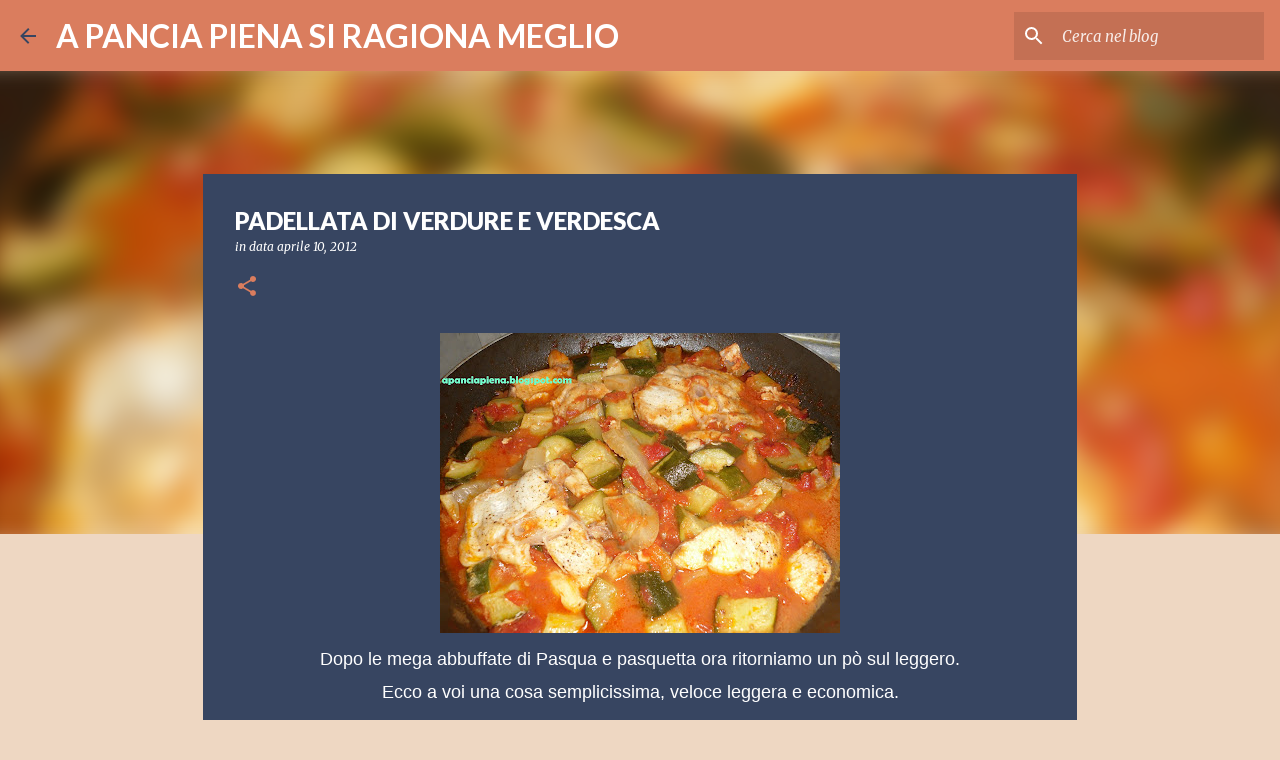

--- FILE ---
content_type: text/html; charset=UTF-8
request_url: https://apanciapiena.blogspot.com/2012/04/padellata-di-verdure-e-verdesca.html?showComment=1334052948503
body_size: 30733
content:
<!DOCTYPE html>
<html dir='ltr' lang='it'>
<head>
<meta content='width=device-width, initial-scale=1' name='viewport'/>
<title>PADELLATA DI VERDURE E VERDESCA</title>
<meta content='text/html; charset=UTF-8' http-equiv='Content-Type'/>
<!-- Chrome, Firefox OS and Opera -->
<meta content='#eed7c2' name='theme-color'/>
<!-- Windows Phone -->
<meta content='#eed7c2' name='msapplication-navbutton-color'/>
<meta content='blogger' name='generator'/>
<link href='https://apanciapiena.blogspot.com/favicon.ico' rel='icon' type='image/x-icon'/>
<link href='http://apanciapiena.blogspot.com/2012/04/padellata-di-verdure-e-verdesca.html' rel='canonical'/>
<link rel="alternate" type="application/atom+xml" title="A PANCIA PIENA SI RAGIONA MEGLIO - Atom" href="https://apanciapiena.blogspot.com/feeds/posts/default" />
<link rel="alternate" type="application/rss+xml" title="A PANCIA PIENA SI RAGIONA MEGLIO - RSS" href="https://apanciapiena.blogspot.com/feeds/posts/default?alt=rss" />
<link rel="service.post" type="application/atom+xml" title="A PANCIA PIENA SI RAGIONA MEGLIO - Atom" href="https://www.blogger.com/feeds/8056109077040582920/posts/default" />

<link rel="alternate" type="application/atom+xml" title="A PANCIA PIENA SI RAGIONA MEGLIO - Atom" href="https://apanciapiena.blogspot.com/feeds/4253035790477051062/comments/default" />
<!--Can't find substitution for tag [blog.ieCssRetrofitLinks]-->
<link href='https://blogger.googleusercontent.com/img/b/R29vZ2xl/AVvXsEg77YES6cMXEqtS60XaV33UZg_jqT5GBNI2fsdBRRhMyaFt_bOP4l99pAnRDygAfMxmZ9uB1d82V9q-sCjcgkmk0ntuDR2z1ehwjXSWPHfwj0sMnEUIAtnSiA1scBrxcJGSk03FTFsDs8c/s400/VERDESCA+E+VERDURE.JPG' rel='image_src'/>
<meta content='http://apanciapiena.blogspot.com/2012/04/padellata-di-verdure-e-verdesca.html' property='og:url'/>
<meta content='PADELLATA DI VERDURE E VERDESCA' property='og:title'/>
<meta content='   Dopo le mega abbuffate di Pasqua e pasquetta ora ritorniamo un pò sul leggero.   Ecco a voi una cosa semplicissima, veloce leggera e econ...' property='og:description'/>
<meta content='https://blogger.googleusercontent.com/img/b/R29vZ2xl/AVvXsEg77YES6cMXEqtS60XaV33UZg_jqT5GBNI2fsdBRRhMyaFt_bOP4l99pAnRDygAfMxmZ9uB1d82V9q-sCjcgkmk0ntuDR2z1ehwjXSWPHfwj0sMnEUIAtnSiA1scBrxcJGSk03FTFsDs8c/w1200-h630-p-k-no-nu/VERDESCA+E+VERDURE.JPG' property='og:image'/>
<style type='text/css'>@font-face{font-family:'Lato';font-style:normal;font-weight:400;font-display:swap;src:url(//fonts.gstatic.com/s/lato/v25/S6uyw4BMUTPHjxAwXiWtFCfQ7A.woff2)format('woff2');unicode-range:U+0100-02BA,U+02BD-02C5,U+02C7-02CC,U+02CE-02D7,U+02DD-02FF,U+0304,U+0308,U+0329,U+1D00-1DBF,U+1E00-1E9F,U+1EF2-1EFF,U+2020,U+20A0-20AB,U+20AD-20C0,U+2113,U+2C60-2C7F,U+A720-A7FF;}@font-face{font-family:'Lato';font-style:normal;font-weight:400;font-display:swap;src:url(//fonts.gstatic.com/s/lato/v25/S6uyw4BMUTPHjx4wXiWtFCc.woff2)format('woff2');unicode-range:U+0000-00FF,U+0131,U+0152-0153,U+02BB-02BC,U+02C6,U+02DA,U+02DC,U+0304,U+0308,U+0329,U+2000-206F,U+20AC,U+2122,U+2191,U+2193,U+2212,U+2215,U+FEFF,U+FFFD;}@font-face{font-family:'Lato';font-style:normal;font-weight:700;font-display:swap;src:url(//fonts.gstatic.com/s/lato/v25/S6u9w4BMUTPHh6UVSwaPGQ3q5d0N7w.woff2)format('woff2');unicode-range:U+0100-02BA,U+02BD-02C5,U+02C7-02CC,U+02CE-02D7,U+02DD-02FF,U+0304,U+0308,U+0329,U+1D00-1DBF,U+1E00-1E9F,U+1EF2-1EFF,U+2020,U+20A0-20AB,U+20AD-20C0,U+2113,U+2C60-2C7F,U+A720-A7FF;}@font-face{font-family:'Lato';font-style:normal;font-weight:700;font-display:swap;src:url(//fonts.gstatic.com/s/lato/v25/S6u9w4BMUTPHh6UVSwiPGQ3q5d0.woff2)format('woff2');unicode-range:U+0000-00FF,U+0131,U+0152-0153,U+02BB-02BC,U+02C6,U+02DA,U+02DC,U+0304,U+0308,U+0329,U+2000-206F,U+20AC,U+2122,U+2191,U+2193,U+2212,U+2215,U+FEFF,U+FFFD;}@font-face{font-family:'Lato';font-style:normal;font-weight:900;font-display:swap;src:url(//fonts.gstatic.com/s/lato/v25/S6u9w4BMUTPHh50XSwaPGQ3q5d0N7w.woff2)format('woff2');unicode-range:U+0100-02BA,U+02BD-02C5,U+02C7-02CC,U+02CE-02D7,U+02DD-02FF,U+0304,U+0308,U+0329,U+1D00-1DBF,U+1E00-1E9F,U+1EF2-1EFF,U+2020,U+20A0-20AB,U+20AD-20C0,U+2113,U+2C60-2C7F,U+A720-A7FF;}@font-face{font-family:'Lato';font-style:normal;font-weight:900;font-display:swap;src:url(//fonts.gstatic.com/s/lato/v25/S6u9w4BMUTPHh50XSwiPGQ3q5d0.woff2)format('woff2');unicode-range:U+0000-00FF,U+0131,U+0152-0153,U+02BB-02BC,U+02C6,U+02DA,U+02DC,U+0304,U+0308,U+0329,U+2000-206F,U+20AC,U+2122,U+2191,U+2193,U+2212,U+2215,U+FEFF,U+FFFD;}@font-face{font-family:'Merriweather';font-style:italic;font-weight:300;font-stretch:100%;font-display:swap;src:url(//fonts.gstatic.com/s/merriweather/v33/u-4c0qyriQwlOrhSvowK_l5-eTxCVx0ZbwLvKH2Gk9hLmp0v5yA-xXPqCzLvF-adrHOg7iDTFw.woff2)format('woff2');unicode-range:U+0460-052F,U+1C80-1C8A,U+20B4,U+2DE0-2DFF,U+A640-A69F,U+FE2E-FE2F;}@font-face{font-family:'Merriweather';font-style:italic;font-weight:300;font-stretch:100%;font-display:swap;src:url(//fonts.gstatic.com/s/merriweather/v33/u-4c0qyriQwlOrhSvowK_l5-eTxCVx0ZbwLvKH2Gk9hLmp0v5yA-xXPqCzLvF--drHOg7iDTFw.woff2)format('woff2');unicode-range:U+0301,U+0400-045F,U+0490-0491,U+04B0-04B1,U+2116;}@font-face{font-family:'Merriweather';font-style:italic;font-weight:300;font-stretch:100%;font-display:swap;src:url(//fonts.gstatic.com/s/merriweather/v33/u-4c0qyriQwlOrhSvowK_l5-eTxCVx0ZbwLvKH2Gk9hLmp0v5yA-xXPqCzLvF-SdrHOg7iDTFw.woff2)format('woff2');unicode-range:U+0102-0103,U+0110-0111,U+0128-0129,U+0168-0169,U+01A0-01A1,U+01AF-01B0,U+0300-0301,U+0303-0304,U+0308-0309,U+0323,U+0329,U+1EA0-1EF9,U+20AB;}@font-face{font-family:'Merriweather';font-style:italic;font-weight:300;font-stretch:100%;font-display:swap;src:url(//fonts.gstatic.com/s/merriweather/v33/u-4c0qyriQwlOrhSvowK_l5-eTxCVx0ZbwLvKH2Gk9hLmp0v5yA-xXPqCzLvF-WdrHOg7iDTFw.woff2)format('woff2');unicode-range:U+0100-02BA,U+02BD-02C5,U+02C7-02CC,U+02CE-02D7,U+02DD-02FF,U+0304,U+0308,U+0329,U+1D00-1DBF,U+1E00-1E9F,U+1EF2-1EFF,U+2020,U+20A0-20AB,U+20AD-20C0,U+2113,U+2C60-2C7F,U+A720-A7FF;}@font-face{font-family:'Merriweather';font-style:italic;font-weight:300;font-stretch:100%;font-display:swap;src:url(//fonts.gstatic.com/s/merriweather/v33/u-4c0qyriQwlOrhSvowK_l5-eTxCVx0ZbwLvKH2Gk9hLmp0v5yA-xXPqCzLvF-udrHOg7iA.woff2)format('woff2');unicode-range:U+0000-00FF,U+0131,U+0152-0153,U+02BB-02BC,U+02C6,U+02DA,U+02DC,U+0304,U+0308,U+0329,U+2000-206F,U+20AC,U+2122,U+2191,U+2193,U+2212,U+2215,U+FEFF,U+FFFD;}@font-face{font-family:'Merriweather';font-style:italic;font-weight:400;font-stretch:100%;font-display:swap;src:url(//fonts.gstatic.com/s/merriweather/v33/u-4c0qyriQwlOrhSvowK_l5-eTxCVx0ZbwLvKH2Gk9hLmp0v5yA-xXPqCzLvF-adrHOg7iDTFw.woff2)format('woff2');unicode-range:U+0460-052F,U+1C80-1C8A,U+20B4,U+2DE0-2DFF,U+A640-A69F,U+FE2E-FE2F;}@font-face{font-family:'Merriweather';font-style:italic;font-weight:400;font-stretch:100%;font-display:swap;src:url(//fonts.gstatic.com/s/merriweather/v33/u-4c0qyriQwlOrhSvowK_l5-eTxCVx0ZbwLvKH2Gk9hLmp0v5yA-xXPqCzLvF--drHOg7iDTFw.woff2)format('woff2');unicode-range:U+0301,U+0400-045F,U+0490-0491,U+04B0-04B1,U+2116;}@font-face{font-family:'Merriweather';font-style:italic;font-weight:400;font-stretch:100%;font-display:swap;src:url(//fonts.gstatic.com/s/merriweather/v33/u-4c0qyriQwlOrhSvowK_l5-eTxCVx0ZbwLvKH2Gk9hLmp0v5yA-xXPqCzLvF-SdrHOg7iDTFw.woff2)format('woff2');unicode-range:U+0102-0103,U+0110-0111,U+0128-0129,U+0168-0169,U+01A0-01A1,U+01AF-01B0,U+0300-0301,U+0303-0304,U+0308-0309,U+0323,U+0329,U+1EA0-1EF9,U+20AB;}@font-face{font-family:'Merriweather';font-style:italic;font-weight:400;font-stretch:100%;font-display:swap;src:url(//fonts.gstatic.com/s/merriweather/v33/u-4c0qyriQwlOrhSvowK_l5-eTxCVx0ZbwLvKH2Gk9hLmp0v5yA-xXPqCzLvF-WdrHOg7iDTFw.woff2)format('woff2');unicode-range:U+0100-02BA,U+02BD-02C5,U+02C7-02CC,U+02CE-02D7,U+02DD-02FF,U+0304,U+0308,U+0329,U+1D00-1DBF,U+1E00-1E9F,U+1EF2-1EFF,U+2020,U+20A0-20AB,U+20AD-20C0,U+2113,U+2C60-2C7F,U+A720-A7FF;}@font-face{font-family:'Merriweather';font-style:italic;font-weight:400;font-stretch:100%;font-display:swap;src:url(//fonts.gstatic.com/s/merriweather/v33/u-4c0qyriQwlOrhSvowK_l5-eTxCVx0ZbwLvKH2Gk9hLmp0v5yA-xXPqCzLvF-udrHOg7iA.woff2)format('woff2');unicode-range:U+0000-00FF,U+0131,U+0152-0153,U+02BB-02BC,U+02C6,U+02DA,U+02DC,U+0304,U+0308,U+0329,U+2000-206F,U+20AC,U+2122,U+2191,U+2193,U+2212,U+2215,U+FEFF,U+FFFD;}@font-face{font-family:'Merriweather';font-style:normal;font-weight:400;font-stretch:100%;font-display:swap;src:url(//fonts.gstatic.com/s/merriweather/v33/u-4D0qyriQwlOrhSvowK_l5UcA6zuSYEqOzpPe3HOZJ5eX1WtLaQwmYiScCmDxhtNOKl8yDr3icaGV31CPDaYKfFQn0.woff2)format('woff2');unicode-range:U+0460-052F,U+1C80-1C8A,U+20B4,U+2DE0-2DFF,U+A640-A69F,U+FE2E-FE2F;}@font-face{font-family:'Merriweather';font-style:normal;font-weight:400;font-stretch:100%;font-display:swap;src:url(//fonts.gstatic.com/s/merriweather/v33/u-4D0qyriQwlOrhSvowK_l5UcA6zuSYEqOzpPe3HOZJ5eX1WtLaQwmYiScCmDxhtNOKl8yDr3icaEF31CPDaYKfFQn0.woff2)format('woff2');unicode-range:U+0301,U+0400-045F,U+0490-0491,U+04B0-04B1,U+2116;}@font-face{font-family:'Merriweather';font-style:normal;font-weight:400;font-stretch:100%;font-display:swap;src:url(//fonts.gstatic.com/s/merriweather/v33/u-4D0qyriQwlOrhSvowK_l5UcA6zuSYEqOzpPe3HOZJ5eX1WtLaQwmYiScCmDxhtNOKl8yDr3icaG131CPDaYKfFQn0.woff2)format('woff2');unicode-range:U+0102-0103,U+0110-0111,U+0128-0129,U+0168-0169,U+01A0-01A1,U+01AF-01B0,U+0300-0301,U+0303-0304,U+0308-0309,U+0323,U+0329,U+1EA0-1EF9,U+20AB;}@font-face{font-family:'Merriweather';font-style:normal;font-weight:400;font-stretch:100%;font-display:swap;src:url(//fonts.gstatic.com/s/merriweather/v33/u-4D0qyriQwlOrhSvowK_l5UcA6zuSYEqOzpPe3HOZJ5eX1WtLaQwmYiScCmDxhtNOKl8yDr3icaGl31CPDaYKfFQn0.woff2)format('woff2');unicode-range:U+0100-02BA,U+02BD-02C5,U+02C7-02CC,U+02CE-02D7,U+02DD-02FF,U+0304,U+0308,U+0329,U+1D00-1DBF,U+1E00-1E9F,U+1EF2-1EFF,U+2020,U+20A0-20AB,U+20AD-20C0,U+2113,U+2C60-2C7F,U+A720-A7FF;}@font-face{font-family:'Merriweather';font-style:normal;font-weight:400;font-stretch:100%;font-display:swap;src:url(//fonts.gstatic.com/s/merriweather/v33/u-4D0qyriQwlOrhSvowK_l5UcA6zuSYEqOzpPe3HOZJ5eX1WtLaQwmYiScCmDxhtNOKl8yDr3icaFF31CPDaYKfF.woff2)format('woff2');unicode-range:U+0000-00FF,U+0131,U+0152-0153,U+02BB-02BC,U+02C6,U+02DA,U+02DC,U+0304,U+0308,U+0329,U+2000-206F,U+20AC,U+2122,U+2191,U+2193,U+2212,U+2215,U+FEFF,U+FFFD;}@font-face{font-family:'Ubuntu';font-style:normal;font-weight:400;font-display:swap;src:url(//fonts.gstatic.com/s/ubuntu/v21/4iCs6KVjbNBYlgoKcg72nU6AF7xm.woff2)format('woff2');unicode-range:U+0460-052F,U+1C80-1C8A,U+20B4,U+2DE0-2DFF,U+A640-A69F,U+FE2E-FE2F;}@font-face{font-family:'Ubuntu';font-style:normal;font-weight:400;font-display:swap;src:url(//fonts.gstatic.com/s/ubuntu/v21/4iCs6KVjbNBYlgoKew72nU6AF7xm.woff2)format('woff2');unicode-range:U+0301,U+0400-045F,U+0490-0491,U+04B0-04B1,U+2116;}@font-face{font-family:'Ubuntu';font-style:normal;font-weight:400;font-display:swap;src:url(//fonts.gstatic.com/s/ubuntu/v21/4iCs6KVjbNBYlgoKcw72nU6AF7xm.woff2)format('woff2');unicode-range:U+1F00-1FFF;}@font-face{font-family:'Ubuntu';font-style:normal;font-weight:400;font-display:swap;src:url(//fonts.gstatic.com/s/ubuntu/v21/4iCs6KVjbNBYlgoKfA72nU6AF7xm.woff2)format('woff2');unicode-range:U+0370-0377,U+037A-037F,U+0384-038A,U+038C,U+038E-03A1,U+03A3-03FF;}@font-face{font-family:'Ubuntu';font-style:normal;font-weight:400;font-display:swap;src:url(//fonts.gstatic.com/s/ubuntu/v21/4iCs6KVjbNBYlgoKcQ72nU6AF7xm.woff2)format('woff2');unicode-range:U+0100-02BA,U+02BD-02C5,U+02C7-02CC,U+02CE-02D7,U+02DD-02FF,U+0304,U+0308,U+0329,U+1D00-1DBF,U+1E00-1E9F,U+1EF2-1EFF,U+2020,U+20A0-20AB,U+20AD-20C0,U+2113,U+2C60-2C7F,U+A720-A7FF;}@font-face{font-family:'Ubuntu';font-style:normal;font-weight:400;font-display:swap;src:url(//fonts.gstatic.com/s/ubuntu/v21/4iCs6KVjbNBYlgoKfw72nU6AFw.woff2)format('woff2');unicode-range:U+0000-00FF,U+0131,U+0152-0153,U+02BB-02BC,U+02C6,U+02DA,U+02DC,U+0304,U+0308,U+0329,U+2000-206F,U+20AC,U+2122,U+2191,U+2193,U+2212,U+2215,U+FEFF,U+FFFD;}@font-face{font-family:'Ubuntu';font-style:normal;font-weight:500;font-display:swap;src:url(//fonts.gstatic.com/s/ubuntu/v21/4iCv6KVjbNBYlgoCjC3jvWyNPYZvg7UI.woff2)format('woff2');unicode-range:U+0460-052F,U+1C80-1C8A,U+20B4,U+2DE0-2DFF,U+A640-A69F,U+FE2E-FE2F;}@font-face{font-family:'Ubuntu';font-style:normal;font-weight:500;font-display:swap;src:url(//fonts.gstatic.com/s/ubuntu/v21/4iCv6KVjbNBYlgoCjC3jtGyNPYZvg7UI.woff2)format('woff2');unicode-range:U+0301,U+0400-045F,U+0490-0491,U+04B0-04B1,U+2116;}@font-face{font-family:'Ubuntu';font-style:normal;font-weight:500;font-display:swap;src:url(//fonts.gstatic.com/s/ubuntu/v21/4iCv6KVjbNBYlgoCjC3jvGyNPYZvg7UI.woff2)format('woff2');unicode-range:U+1F00-1FFF;}@font-face{font-family:'Ubuntu';font-style:normal;font-weight:500;font-display:swap;src:url(//fonts.gstatic.com/s/ubuntu/v21/4iCv6KVjbNBYlgoCjC3js2yNPYZvg7UI.woff2)format('woff2');unicode-range:U+0370-0377,U+037A-037F,U+0384-038A,U+038C,U+038E-03A1,U+03A3-03FF;}@font-face{font-family:'Ubuntu';font-style:normal;font-weight:500;font-display:swap;src:url(//fonts.gstatic.com/s/ubuntu/v21/4iCv6KVjbNBYlgoCjC3jvmyNPYZvg7UI.woff2)format('woff2');unicode-range:U+0100-02BA,U+02BD-02C5,U+02C7-02CC,U+02CE-02D7,U+02DD-02FF,U+0304,U+0308,U+0329,U+1D00-1DBF,U+1E00-1E9F,U+1EF2-1EFF,U+2020,U+20A0-20AB,U+20AD-20C0,U+2113,U+2C60-2C7F,U+A720-A7FF;}@font-face{font-family:'Ubuntu';font-style:normal;font-weight:500;font-display:swap;src:url(//fonts.gstatic.com/s/ubuntu/v21/4iCv6KVjbNBYlgoCjC3jsGyNPYZvgw.woff2)format('woff2');unicode-range:U+0000-00FF,U+0131,U+0152-0153,U+02BB-02BC,U+02C6,U+02DA,U+02DC,U+0304,U+0308,U+0329,U+2000-206F,U+20AC,U+2122,U+2191,U+2193,U+2212,U+2215,U+FEFF,U+FFFD;}</style>
<style id='page-skin-1' type='text/css'><!--
/*! normalize.css v8.0.0 | MIT License | github.com/necolas/normalize.css */html{line-height:1.15;-webkit-text-size-adjust:100%}body{margin:0}h1{font-size:2em;margin:.67em 0}hr{box-sizing:content-box;height:0;overflow:visible}pre{font-family:monospace,monospace;font-size:1em}a{background-color:transparent}abbr[title]{border-bottom:none;text-decoration:underline;text-decoration:underline dotted}b,strong{font-weight:bolder}code,kbd,samp{font-family:monospace,monospace;font-size:1em}small{font-size:80%}sub,sup{font-size:75%;line-height:0;position:relative;vertical-align:baseline}sub{bottom:-0.25em}sup{top:-0.5em}img{border-style:none}button,input,optgroup,select,textarea{font-family:inherit;font-size:100%;line-height:1.15;margin:0}button,input{overflow:visible}button,select{text-transform:none}button,[type="button"],[type="reset"],[type="submit"]{-webkit-appearance:button}button::-moz-focus-inner,[type="button"]::-moz-focus-inner,[type="reset"]::-moz-focus-inner,[type="submit"]::-moz-focus-inner{border-style:none;padding:0}button:-moz-focusring,[type="button"]:-moz-focusring,[type="reset"]:-moz-focusring,[type="submit"]:-moz-focusring{outline:1px dotted ButtonText}fieldset{padding:.35em .75em .625em}legend{box-sizing:border-box;color:inherit;display:table;max-width:100%;padding:0;white-space:normal}progress{vertical-align:baseline}textarea{overflow:auto}[type="checkbox"],[type="radio"]{box-sizing:border-box;padding:0}[type="number"]::-webkit-inner-spin-button,[type="number"]::-webkit-outer-spin-button{height:auto}[type="search"]{-webkit-appearance:textfield;outline-offset:-2px}[type="search"]::-webkit-search-decoration{-webkit-appearance:none}::-webkit-file-upload-button{-webkit-appearance:button;font:inherit}details{display:block}summary{display:list-item}template{display:none}[hidden]{display:none}
/*!************************************************
* Blogger Template Style
* Name: Emporio
**************************************************/
body{
word-wrap:break-word;
overflow-wrap:break-word;
word-break:break-word
}
.hidden{
display:none
}
.invisible{
visibility:hidden
}
.container:after,.float-container:after{
clear:both;
content:"";
display:table
}
.clearboth{
clear:both
}
#comments .comment .comment-actions,.subscribe-popup .FollowByEmail .follow-by-email-submit{
background:transparent;
border:0;
box-shadow:none;
color:#374561;
cursor:pointer;
font-size:14px;
font-weight:700;
outline:none;
text-decoration:none;
text-transform:uppercase;
width:auto
}
.dim-overlay{
height:100vh;
left:0;
position:fixed;
top:0;
width:100%
}
#sharing-dim-overlay{
background-color:transparent
}
input::-ms-clear{
display:none
}
.blogger-logo,.svg-icon-24.blogger-logo{
fill:#ff9800;
opacity:1
}
.skip-navigation{
background-color:#fff;
box-sizing:border-box;
color:#000;
display:block;
height:0;
left:0;
line-height:50px;
overflow:hidden;
padding-top:0;
position:fixed;
text-align:center;
top:0;
-webkit-transition:box-shadow .3s,height .3s,padding-top .3s;
transition:box-shadow .3s,height .3s,padding-top .3s;
width:100%;
z-index:900
}
.skip-navigation:focus{
box-shadow:0 4px 5px 0 rgba(0,0,0,.14),0 1px 10px 0 rgba(0,0,0,.12),0 2px 4px -1px rgba(0,0,0,.2);
height:50px
}
#main{
outline:none
}
.main-heading{
clip:rect(1px,1px,1px,1px);
border:0;
height:1px;
overflow:hidden;
padding:0;
position:absolute;
width:1px
}
.Attribution{
margin-top:1em;
text-align:center
}
.Attribution .blogger img,.Attribution .blogger svg{
vertical-align:bottom
}
.Attribution .blogger img{
margin-right:.5em
}
.Attribution div{
line-height:24px;
margin-top:.5em
}
.Attribution .copyright,.Attribution .image-attribution{
font-size:.7em;
margin-top:1.5em
}
.bg-photo{
background-attachment:scroll!important
}
body .CSS_LIGHTBOX{
z-index:900
}
.extendable .show-less,.extendable .show-more{
border-color:#374561;
color:#374561;
margin-top:8px
}
.extendable .show-less.hidden,.extendable .show-more.hidden,.inline-ad{
display:none
}
.inline-ad{
max-width:100%;
overflow:hidden
}
.adsbygoogle{
display:block
}
#cookieChoiceInfo{
bottom:0;
top:auto
}
iframe.b-hbp-video{
border:0
}
.post-body iframe{
max-width:100%
}
.post-body a[imageanchor="1"]{
display:inline-block
}
.byline{
margin-right:1em
}
.byline:last-child{
margin-right:0
}
.link-copied-dialog{
max-width:520px;
outline:0
}
.link-copied-dialog .modal-dialog-buttons{
margin-top:8px
}
.link-copied-dialog .goog-buttonset-default{
background:transparent;
border:0
}
.link-copied-dialog .goog-buttonset-default:focus{
outline:0
}
.paging-control-container{
margin-bottom:16px
}
.paging-control-container .paging-control{
display:inline-block
}
.paging-control-container .comment-range-text:after,.paging-control-container .paging-control{
color:#374561
}
.paging-control-container .comment-range-text,.paging-control-container .paging-control{
margin-right:8px
}
.paging-control-container .comment-range-text:after,.paging-control-container .paging-control:after{
padding-left:8px;
content:"\b7";
cursor:default;
pointer-events:none
}
.paging-control-container .comment-range-text:last-child:after,.paging-control-container .paging-control:last-child:after{
content:none
}
.byline.reactions iframe{
height:20px
}
.b-notification{
background-color:#fff;
border-bottom:1px solid #000;
box-sizing:border-box;
color:#000;
padding:16px 32px;
text-align:center
}
.b-notification.visible{
-webkit-transition:margin-top .3s cubic-bezier(.4,0,.2,1);
transition:margin-top .3s cubic-bezier(.4,0,.2,1)
}
.b-notification.invisible{
position:absolute
}
.b-notification-close{
position:absolute;
right:8px;
top:8px
}
.no-posts-message{
line-height:40px;
text-align:center
}
@media screen and (max-width:745px){
body.item-view .post-body a[imageanchor="1"][style*="float: left;"],body.item-view .post-body a[imageanchor="1"][style*="float: right;"]{
clear:none!important;
float:none!important
}
body.item-view .post-body a[imageanchor="1"] img{
display:block;
height:auto;
margin:0 auto
}
body.item-view .post-body>.separator:first-child>a[imageanchor="1"]:first-child{
margin-top:20px
}
.post-body a[imageanchor]{
display:block
}
body.item-view .post-body a[imageanchor="1"]{
margin-left:0!important;
margin-right:0!important
}
body.item-view .post-body a[imageanchor="1"]+a[imageanchor="1"]{
margin-top:16px
}
}
.item-control{
display:none
}
#comments{
border-top:1px dashed rgba(0,0,0,.54);
margin-top:20px;
padding:20px
}
#comments .comment-thread ol{
padding-left:0;
margin:0;
padding-left:0
}
#comments .comment .comment-replybox-single,#comments .comment-thread .comment-replies{
margin-left:60px
}
#comments .comment-thread .thread-count{
display:none
}
#comments .comment{
list-style-type:none;
padding:0 0 30px;
position:relative
}
#comments .comment .comment{
padding-bottom:8px
}
.comment .avatar-image-container{
position:absolute
}
.comment .avatar-image-container img{
border-radius:50%
}
.avatar-image-container svg,.comment .avatar-image-container .avatar-icon{
fill:#da7d5e;
border:1px solid #da7d5e;
border-radius:50%;
box-sizing:border-box;
height:35px;
margin:0;
padding:7px;
width:35px
}
.comment .comment-block{
margin-left:60px;
margin-top:10px;
padding-bottom:0
}
#comments .comment-author-header-wrapper{
margin-left:40px
}
#comments .comment .thread-expanded .comment-block{
padding-bottom:20px
}
#comments .comment .comment-header .user,#comments .comment .comment-header .user a{
color:#ffffff;
font-style:normal;
font-weight:700
}
#comments .comment .comment-actions{
bottom:0;
margin-bottom:15px;
position:absolute
}
#comments .comment .comment-actions>*{
margin-right:8px
}
#comments .comment .comment-header .datetime{
margin-left:8px;
bottom:0;
display:inline-block;
font-size:13px;
font-style:italic
}
#comments .comment .comment-footer .comment-timestamp a,#comments .comment .comment-header .datetime,#comments .comment .comment-header .datetime a{
color:rgba(255,255,255,.54)
}
#comments .comment .comment-content,.comment .comment-body{
margin-top:12px;
word-break:break-word
}
.comment-body{
margin-bottom:12px
}
#comments.embed[data-num-comments="0"]{
border:0;
margin-top:0;
padding-top:0
}
#comment-editor-src,#comments.embed[data-num-comments="0"] #comment-post-message,#comments.embed[data-num-comments="0"] div.comment-form>p,#comments.embed[data-num-comments="0"] p.comment-footer{
display:none
}
.comments .comments-content .loadmore.loaded{
max-height:0;
opacity:0;
overflow:hidden
}
.extendable .remaining-items{
height:0;
overflow:hidden;
-webkit-transition:height .3s cubic-bezier(.4,0,.2,1);
transition:height .3s cubic-bezier(.4,0,.2,1)
}
.extendable .remaining-items.expanded{
height:auto
}
.svg-icon-24,.svg-icon-24-button{
cursor:pointer;
height:24px;
min-width:24px;
width:24px
}
.touch-icon{
margin:-12px;
padding:12px
}
.touch-icon:active,.touch-icon:focus{
background-color:hsla(0,0%,60%,.4);
border-radius:50%
}
svg:not(:root).touch-icon{
overflow:visible
}
html[dir=rtl] .rtl-reversible-icon{
-webkit-transform:scaleX(-1);
transform:scaleX(-1)
}
.svg-icon-24-button,.touch-icon-button{
background:transparent;
border:0;
margin:0;
outline:none;
padding:0
}
.touch-icon-button .touch-icon:active,.touch-icon-button .touch-icon:focus{
background-color:transparent
}
.touch-icon-button:active .touch-icon,.touch-icon-button:focus .touch-icon{
background-color:hsla(0,0%,60%,.4);
border-radius:50%
}
.Profile .default-avatar-wrapper .avatar-icon{
fill:#da7d5e;
border:1px solid #da7d5e;
border-radius:50%;
box-sizing:border-box;
margin:0
}
.Profile .individual .default-avatar-wrapper .avatar-icon{
padding:25px
}
.Profile .individual .avatar-icon,.Profile .individual .profile-img{
height:90px;
width:90px
}
.Profile .team .default-avatar-wrapper .avatar-icon{
padding:8px
}
.Profile .team .avatar-icon,.Profile .team .default-avatar-wrapper,.Profile .team .profile-img{
height:40px;
width:40px
}
.snippet-container{
margin:0;
overflow:hidden;
position:relative
}
.snippet-fade{
right:0;
bottom:0;
box-sizing:border-box;
position:absolute;
width:96px
}
.snippet-fade:after{
content:"\2026";
float:right
}
.centered-top-container.sticky{
left:0;
position:fixed;
right:0;
top:0;
-webkit-transition-duration:.2s;
transition-duration:.2s;
-webkit-transition-property:opacity,-webkit-transform;
transition-property:opacity,-webkit-transform;
transition-property:transform,opacity;
transition-property:transform,opacity,-webkit-transform;
-webkit-transition-timing-function:cubic-bezier(.4,0,.2,1);
transition-timing-function:cubic-bezier(.4,0,.2,1);
width:auto;
z-index:8
}
.centered-top-placeholder{
display:none
}
.collapsed-header .centered-top-placeholder{
display:block
}
.centered-top-container .Header .replaced h1,.centered-top-placeholder .Header .replaced h1{
display:none
}
.centered-top-container.sticky .Header .replaced h1{
display:block
}
.centered-top-container.sticky .Header .header-widget{
background:none
}
.centered-top-container.sticky .Header .header-image-wrapper{
display:none
}
.centered-top-container img,.centered-top-placeholder img{
max-width:100%
}
.collapsible{
-webkit-transition:height .3s cubic-bezier(.4,0,.2,1);
transition:height .3s cubic-bezier(.4,0,.2,1)
}
.collapsible,.collapsible>summary{
display:block;
overflow:hidden
}
.collapsible>:not(summary){
display:none
}
.collapsible[open]>:not(summary){
display:block
}
.collapsible:focus,.collapsible>summary:focus{
outline:none
}
.collapsible>summary{
cursor:pointer;
display:block;
padding:0
}
.collapsible:focus>summary,.collapsible>summary:focus{
background-color:transparent
}
.collapsible>summary::-webkit-details-marker{
display:none
}
.collapsible-title{
-webkit-box-align:center;
align-items:center;
display:-webkit-box;
display:flex
}
.collapsible-title .title{
-webkit-box-flex:1;
-webkit-box-ordinal-group:1;
flex:1 1 auto;
order:0;
overflow:hidden;
text-overflow:ellipsis;
white-space:nowrap
}
.collapsible-title .chevron-down,.collapsible[open] .collapsible-title .chevron-up{
display:block
}
.collapsible-title .chevron-up,.collapsible[open] .collapsible-title .chevron-down{
display:none
}
.flat-button{
border-radius:2px;
font-weight:700;
margin:-8px;
padding:8px;
text-transform:uppercase
}
.flat-button,.flat-icon-button{
cursor:pointer;
display:inline-block
}
.flat-icon-button{
background:transparent;
border:0;
box-sizing:content-box;
line-height:0;
margin:-12px;
outline:none;
padding:12px
}
.flat-icon-button,.flat-icon-button .splash-wrapper{
border-radius:50%
}
.flat-icon-button .splash.animate{
-webkit-animation-duration:.3s;
animation-duration:.3s
}
body#layout .bg-photo,body#layout .bg-photo-overlay{
display:none
}
body#layout .centered{
max-width:954px
}
body#layout .navigation{
display:none
}
body#layout .sidebar-container{
display:inline-block;
width:40%
}
body#layout .hamburger-menu,body#layout .search{
display:none
}
.overflowable-container{
max-height:44px;
overflow:hidden;
position:relative
}
.overflow-button{
cursor:pointer
}
#overflowable-dim-overlay{
background:transparent
}
.overflow-popup{
background-color:#374561;
box-shadow:0 2px 2px 0 rgba(0,0,0,.14),0 3px 1px -2px rgba(0,0,0,.2),0 1px 5px 0 rgba(0,0,0,.12);
left:0;
max-width:calc(100% - 32px);
position:absolute;
top:0;
visibility:hidden;
z-index:101
}
.overflow-popup ul{
list-style:none
}
.overflow-popup .tabs li,.overflow-popup li{
display:block;
height:auto
}
.overflow-popup .tabs li{
padding-left:0;
padding-right:0
}
.overflow-button.hidden,.overflow-popup .tabs li.hidden,.overflow-popup li.hidden,.widget.Sharing .sharing-button{
display:none
}
.widget.Sharing .sharing-buttons li{
padding:0
}
.widget.Sharing .sharing-buttons li span{
display:none
}
.post-share-buttons{
position:relative
}
.sharing-open.touch-icon-button:active .touch-icon,.sharing-open.touch-icon-button:focus .touch-icon{
background-color:transparent
}
.share-buttons{
background-color:#374561;
border-radius:2px;
box-shadow:0 2px 2px 0 rgba(0,0,0,.14),0 3px 1px -2px rgba(0,0,0,.2),0 1px 5px 0 rgba(0,0,0,.12);
color:#ffffff;
list-style:none;
margin:0;
min-width:200px;
padding:8px 0;
position:absolute;
top:-11px;
z-index:101
}
.share-buttons.hidden{
display:none
}
.sharing-button{
background:transparent;
border:0;
cursor:pointer;
margin:0;
outline:none;
padding:0
}
.share-buttons li{
height:48px;
margin:0
}
.share-buttons li:last-child{
margin-bottom:0
}
.share-buttons li .sharing-platform-button{
box-sizing:border-box;
cursor:pointer;
display:block;
height:100%;
margin-bottom:0;
padding:0 16px;
position:relative;
width:100%
}
.share-buttons li .sharing-platform-button:focus,.share-buttons li .sharing-platform-button:hover{
background-color:hsla(0,0%,50%,.1);
outline:none
}
.share-buttons li svg[class*=" sharing-"],.share-buttons li svg[class^=sharing-]{
position:absolute;
top:10px
}
.share-buttons li span.sharing-platform-button{
position:relative;
top:0
}
.share-buttons li .platform-sharing-text{
margin-left:56px;
display:block;
font-size:16px;
line-height:48px;
white-space:nowrap
}
.sidebar-container{
-webkit-overflow-scrolling:touch;
background-color:#eed7c2;
max-width:280px;
overflow-y:auto;
-webkit-transition-duration:.3s;
transition-duration:.3s;
-webkit-transition-property:-webkit-transform;
transition-property:-webkit-transform;
transition-property:transform;
transition-property:transform,-webkit-transform;
-webkit-transition-timing-function:cubic-bezier(0,0,.2,1);
transition-timing-function:cubic-bezier(0,0,.2,1);
width:280px;
z-index:101
}
.sidebar-container .navigation{
line-height:0;
padding:16px
}
.sidebar-container .sidebar-back{
cursor:pointer
}
.sidebar-container .widget{
background:none;
margin:0 16px;
padding:16px 0
}
.sidebar-container .widget .title{
color:#000000;
margin:0
}
.sidebar-container .widget ul{
list-style:none;
margin:0;
padding:0
}
.sidebar-container .widget ul ul{
margin-left:1em
}
.sidebar-container .widget li{
font-size:16px;
line-height:normal
}
.sidebar-container .widget+.widget{
border-top:1px solid rgba(0, 0, 0, 0.12)
}
.BlogArchive li{
margin:16px 0
}
.BlogArchive li:last-child{
margin-bottom:0
}
.Label li a{
display:inline-block
}
.BlogArchive .post-count,.Label .label-count{
margin-left:.25em;
float:right
}
.BlogArchive .post-count:before,.Label .label-count:before{
content:"("
}
.BlogArchive .post-count:after,.Label .label-count:after{
content:")"
}
.widget.Translate .skiptranslate>div{
display:block!important
}
.widget.Profile .profile-link{
display:-webkit-box;
display:flex
}
.widget.Profile .team-member .default-avatar-wrapper,.widget.Profile .team-member .profile-img{
-webkit-box-flex:0;
margin-right:1em;
flex:0 0 auto
}
.widget.Profile .individual .profile-link{
-webkit-box-orient:vertical;
-webkit-box-direction:normal;
flex-direction:column
}
.widget.Profile .team .profile-link .profile-name{
-webkit-box-flex:1;
align-self:center;
display:block;
flex:1 1 auto
}
.dim-overlay{
background-color:rgba(0,0,0,.54)
}
body.sidebar-visible{
overflow-y:hidden
}
@media screen and (max-width:680px){
.sidebar-container{
bottom:0;
left:auto;
position:fixed;
right:0;
top:0
}
.sidebar-container.sidebar-invisible{
-webkit-transform:translateX(100%);
transform:translateX(100%);
-webkit-transition-timing-function:cubic-bezier(.4,0,.6,1);
transition-timing-function:cubic-bezier(.4,0,.6,1)
}
}
.dialog{
background:#374561;
box-shadow:0 2px 2px 0 rgba(0,0,0,.14),0 3px 1px -2px rgba(0,0,0,.2),0 1px 5px 0 rgba(0,0,0,.12);
box-sizing:border-box;
color:#ffffff;
padding:30px;
position:fixed;
text-align:center;
width:calc(100% - 24px);
z-index:101
}
.dialog input[type=email],.dialog input[type=text]{
background-color:transparent;
border:0;
border-bottom:1px solid rgba(0,0,0,.12);
color:#ffffff;
display:block;
font-family:Lato, sans-serif;
font-size:16px;
line-height:24px;
margin:auto;
outline:none;
padding-bottom:7px;
text-align:center;
width:100%
}
.dialog input[type=email]::-webkit-input-placeholder,.dialog input[type=text]::-webkit-input-placeholder{
color:rgba(255,255,255,.5)
}
.dialog input[type=email]::-moz-placeholder,.dialog input[type=text]::-moz-placeholder{
color:rgba(255,255,255,.5)
}
.dialog input[type=email]:-ms-input-placeholder,.dialog input[type=text]:-ms-input-placeholder{
color:rgba(255,255,255,.5)
}
.dialog input[type=email]::-ms-input-placeholder,.dialog input[type=text]::-ms-input-placeholder{
color:rgba(255,255,255,.5)
}
.dialog input[type=email]::placeholder,.dialog input[type=text]::placeholder{
color:rgba(255,255,255,.5)
}
.dialog input[type=email]:focus,.dialog input[type=text]:focus{
border-bottom:2px solid #da7d5e;
padding-bottom:6px
}
.dialog input.no-cursor{
color:transparent;
text-shadow:0 0 0 #ffffff
}
.dialog input.no-cursor:focus{
outline:none
}
.dialog input[type=submit]{
font-family:Lato, sans-serif
}
.dialog .goog-buttonset-default{
color:#da7d5e
}
.loading-spinner-large{
-webkit-animation:mspin-rotate 1568.63ms linear infinite;
animation:mspin-rotate 1568.63ms linear infinite;
height:48px;
overflow:hidden;
position:absolute;
width:48px;
z-index:200
}
.loading-spinner-large>div{
-webkit-animation:mspin-revrot 5332ms steps(4) infinite;
animation:mspin-revrot 5332ms steps(4) infinite
}
.loading-spinner-large>div>div{
-webkit-animation:mspin-singlecolor-large-film 1333ms steps(81) infinite;
animation:mspin-singlecolor-large-film 1333ms steps(81) infinite;
background-size:100%;
height:48px;
width:3888px
}
.mspin-black-large>div>div,.mspin-grey_54-large>div>div{
background-image:url(https://www.blogblog.com/indie/mspin_black_large.svg)
}
.mspin-white-large>div>div{
background-image:url(https://www.blogblog.com/indie/mspin_white_large.svg)
}
.mspin-grey_54-large{
opacity:.54
}
@-webkit-keyframes mspin-singlecolor-large-film{
0%{
-webkit-transform:translateX(0);
transform:translateX(0)
}
to{
-webkit-transform:translateX(-3888px);
transform:translateX(-3888px)
}
}
@keyframes mspin-singlecolor-large-film{
0%{
-webkit-transform:translateX(0);
transform:translateX(0)
}
to{
-webkit-transform:translateX(-3888px);
transform:translateX(-3888px)
}
}
@-webkit-keyframes mspin-rotate{
0%{
-webkit-transform:rotate(0deg);
transform:rotate(0deg)
}
to{
-webkit-transform:rotate(1turn);
transform:rotate(1turn)
}
}
@keyframes mspin-rotate{
0%{
-webkit-transform:rotate(0deg);
transform:rotate(0deg)
}
to{
-webkit-transform:rotate(1turn);
transform:rotate(1turn)
}
}
@-webkit-keyframes mspin-revrot{
0%{
-webkit-transform:rotate(0deg);
transform:rotate(0deg)
}
to{
-webkit-transform:rotate(-1turn);
transform:rotate(-1turn)
}
}
@keyframes mspin-revrot{
0%{
-webkit-transform:rotate(0deg);
transform:rotate(0deg)
}
to{
-webkit-transform:rotate(-1turn);
transform:rotate(-1turn)
}
}
.subscribe-popup{
max-width:364px
}
.subscribe-popup h3{
color:#ffffff;
font-size:1.8em;
margin-top:0
}
.subscribe-popup .FollowByEmail h3{
display:none
}
.subscribe-popup .FollowByEmail .follow-by-email-submit{
color:#da7d5e;
display:inline-block;
margin:24px auto 0;
white-space:normal;
width:auto
}
.subscribe-popup .FollowByEmail .follow-by-email-submit:disabled{
cursor:default;
opacity:.3
}
@media (max-width:800px){
.blog-name div.widget.Subscribe{
margin-bottom:16px
}
body.item-view .blog-name div.widget.Subscribe{
margin:8px auto 16px;
width:100%
}
}
.sidebar-container .svg-icon-24{
fill:#da7d5e
}
.centered-top .svg-icon-24{
fill:#374561
}
.centered-bottom .svg-icon-24.touch-icon,.centered-bottom a .svg-icon-24,.centered-bottom button .svg-icon-24{
fill:#374561
}
.post-wrapper .svg-icon-24.touch-icon,.post-wrapper a .svg-icon-24,.post-wrapper button .svg-icon-24{
fill:#da7d5e
}
.centered-bottom .share-buttons .svg-icon-24,.share-buttons .svg-icon-24{
fill:#da7d5e
}
.svg-icon-24.hamburger-menu{
fill:#374561
}
body#layout .page_body{
padding:0;
position:relative;
top:0
}
body#layout .page{
display:inline-block;
left:inherit;
position:relative;
vertical-align:top;
width:540px
}
body{
background:#f7f7f7 none repeat scroll top left;
background-color:#eed7c2;
background-size:cover;
font:400 16px Lato, sans-serif;
margin:0;
min-height:100vh
}
body,h3,h3.title{
color:#000000
}
.post-wrapper .post-title,.post-wrapper .post-title a,.post-wrapper .post-title a:hover,.post-wrapper .post-title a:visited{
color:#ffffff
}
a{
color:#374561;
text-decoration:none
}
a:visited{
color:#374561
}
a:hover{
color:#374561
}
blockquote{
color:#eeeeee;
font:400 16px Lato, sans-serif;
font-size:x-large;
font-style:italic;
font-weight:300;
text-align:center
}
.dim-overlay{
z-index:100
}
.page{
-webkit-box-orient:vertical;
-webkit-box-direction:normal;
box-sizing:border-box;
display:-webkit-box;
display:flex;
flex-direction:column;
min-height:100vh;
padding-bottom:1em
}
.page>*{
-webkit-box-flex:0;
flex:0 0 auto
}
.page>#footer{
margin-top:auto
}
.bg-photo-container{
overflow:hidden
}
.bg-photo-container,.bg-photo-container .bg-photo{
height:464px;
width:100%
}
.bg-photo-container .bg-photo{
background-position:50%;
background-size:cover;
z-index:-1
}
.centered{
margin:0 auto;
position:relative;
width:1482px
}
.centered .main,.centered .main-container{
float:left
}
.centered .main{
padding-bottom:1em
}
.centered .centered-bottom:after{
clear:both;
content:"";
display:table
}
@media (min-width:1626px){
.page_body.has-vertical-ads .centered{
width:1625px
}
}
@media (min-width:1225px) and (max-width:1482px){
.centered{
width:1081px
}
}
@media (min-width:1225px) and (max-width:1625px){
.page_body.has-vertical-ads .centered{
width:1224px
}
}
@media (max-width:1224px){
.centered{
width:680px
}
}
@media (max-width:680px){
.centered{
max-width:600px;
width:100%
}
}
.feed-view .post-wrapper.hero,.main,.main-container,.post-filter-message,.top-nav .section{
width:1187px
}
@media (min-width:1225px) and (max-width:1482px){
.feed-view .post-wrapper.hero,.main,.main-container,.post-filter-message,.top-nav .section{
width:786px
}
}
@media (min-width:1225px) and (max-width:1625px){
.feed-view .page_body.has-vertical-ads .post-wrapper.hero,.page_body.has-vertical-ads .feed-view .post-wrapper.hero,.page_body.has-vertical-ads .main,.page_body.has-vertical-ads .main-container,.page_body.has-vertical-ads .post-filter-message,.page_body.has-vertical-ads .top-nav .section{
width:786px
}
}
@media (max-width:1224px){
.feed-view .post-wrapper.hero,.main,.main-container,.post-filter-message,.top-nav .section{
width:auto
}
}
.widget .title{
font-size:18px;
line-height:28px;
margin:18px 0
}
.extendable .show-less,.extendable .show-more{
color:#374561;
cursor:pointer;
font:500 12px Lato, sans-serif;
margin:0 -16px;
padding:16px;
text-transform:uppercase
}
.widget.Profile{
font:400 16px Lato, sans-serif
}
.sidebar-container .widget.Profile{
padding:16px
}
.widget.Profile h2{
display:none
}
.widget.Profile .title{
margin:16px 32px
}
.widget.Profile .profile-img{
border-radius:50%
}
.widget.Profile .individual{
display:-webkit-box;
display:flex
}
.widget.Profile .individual .profile-info{
margin-left:16px;
align-self:center
}
.widget.Profile .profile-datablock{
margin-bottom:.75em;
margin-top:0
}
.widget.Profile .profile-link{
background-image:none!important;
font-family:inherit;
max-width:100%;
overflow:hidden
}
.widget.Profile .individual .profile-link{
display:block;
margin:0 -10px;
padding:0 10px
}
.widget.Profile .individual .profile-data a.profile-link.g-profile,.widget.Profile .team a.profile-link.g-profile .profile-name{
color:#000000;
font:500 16px Lato, sans-serif;
margin-bottom:.75em
}
.widget.Profile .individual .profile-data a.profile-link.g-profile{
line-height:1.25
}
.widget.Profile .individual>a:first-child{
flex-shrink:0
}
.widget.Profile dd{
margin:0
}
.widget.Profile ul{
list-style:none;
padding:0
}
.widget.Profile ul li{
margin:10px 0 30px
}
.widget.Profile .team .extendable,.widget.Profile .team .extendable .first-items,.widget.Profile .team .extendable .remaining-items{
margin:0;
max-width:100%;
padding:0
}
.widget.Profile .team-member .profile-name-container{
-webkit-box-flex:0;
flex:0 1 auto
}
.widget.Profile .team .extendable .show-less,.widget.Profile .team .extendable .show-more{
left:56px;
position:relative
}
#comments a,.post-wrapper a{
color:#da7d5e
}
div.widget.Blog .blog-posts .post-outer{
border:0
}
div.widget.Blog .post-outer{
padding-bottom:0
}
.post .thumb{
float:left;
height:20%;
width:20%
}
.no-posts-message,.status-msg-body{
margin:10px 0
}
.blog-pager{
text-align:center
}
.post-title{
margin:0
}
.post-title,.post-title a{
font:900 24px Lato, sans-serif
}
.post-body{
display:block;
font:400 16px Merriweather, Georgia, serif;
line-height:32px;
margin:0
}
.post-body,.post-snippet{
color:#ffffff
}
.post-snippet{
font:400 14px Merriweather, Georgia, serif;
line-height:24px;
margin:8px 0;
max-height:72px
}
.post-snippet .snippet-fade{
background:-webkit-linear-gradient(left,#374561 0,#374561 20%,rgba(55, 69, 97, 0) 100%);
background:linear-gradient(to left,#374561 0,#374561 20%,rgba(55, 69, 97, 0) 100%);
bottom:0;
color:#ffffff;
position:absolute
}
.post-body img{
height:inherit;
max-width:100%
}
.byline,.byline.post-author a,.byline.post-timestamp a{
color:#ffffff;
font:italic 400 12px Merriweather, Georgia, serif
}
.byline.post-author{
text-transform:lowercase
}
.byline.post-author a{
text-transform:none
}
.item-byline .byline,.post-header .byline{
margin-right:0
}
.post-share-buttons .share-buttons{
background:#374561;
color:#ffffff;
font:400 14px Ubuntu, sans-serif
}
.tr-caption{
color:#eeeeee;
font:400 16px Lato, sans-serif;
font-size:1.1em;
font-style:italic
}
.post-filter-message{
background-color:#da7d5e;
box-sizing:border-box;
color:#374561;
display:-webkit-box;
display:flex;
font:italic 400 18px Merriweather, Georgia, serif;
margin-bottom:16px;
margin-top:32px;
padding:12px 16px
}
.post-filter-message>div:first-child{
-webkit-box-flex:1;
flex:1 0 auto
}
.post-filter-message a{
padding-left:30px;
color:#374561;
color:#374561;
cursor:pointer;
font:500 12px Lato, sans-serif;
text-transform:uppercase;
white-space:nowrap
}
.post-filter-message .search-label,.post-filter-message .search-query{
font-style:italic;
quotes:"\201c" "\201d" "\2018" "\2019"
}
.post-filter-message .search-label:before,.post-filter-message .search-query:before{
content:open-quote
}
.post-filter-message .search-label:after,.post-filter-message .search-query:after{
content:close-quote
}
#blog-pager{
margin-bottom:1em;
margin-top:2em
}
#blog-pager a{
color:#374561;
cursor:pointer;
font:500 12px Lato, sans-serif;
text-transform:uppercase
}
.Label{
overflow-x:hidden
}
.Label ul{
list-style:none;
padding:0
}
.Label li{
display:inline-block;
max-width:100%;
overflow:hidden;
text-overflow:ellipsis;
white-space:nowrap
}
.Label .first-ten{
margin-top:16px
}
.Label .show-all{
border-color:#374561;
color:#374561;
cursor:pointer;
font-style:normal;
margin-top:8px;
text-transform:uppercase
}
.Label .show-all,.Label .show-all.hidden{
display:inline-block
}
.Label li a,.Label span.label-size,.byline.post-labels a{
background-color:rgba(55,69,97,.1);
border-radius:2px;
color:#374561;
cursor:pointer;
display:inline-block;
font:500 10px Lato, sans-serif;
line-height:1.5;
margin:4px 4px 4px 0;
padding:4px 8px;
text-transform:uppercase;
vertical-align:middle
}
body.item-view .byline.post-labels a{
background-color:rgba(218,125,94,.1);
color:#da7d5e
}
.FeaturedPost .item-thumbnail img{
max-width:100%
}
.sidebar-container .FeaturedPost .post-title a{
color:#374561;
font:500 14px Ubuntu, sans-serif
}
body.item-view .PopularPosts{
display:inline-block;
overflow-y:auto;
vertical-align:top;
width:280px
}
.PopularPosts h3.title{
font:500 16px Lato, sans-serif
}
.PopularPosts .post-title{
margin:0 0 16px
}
.PopularPosts .post-title a{
color:#374561;
font:500 14px Ubuntu, sans-serif;
line-height:24px
}
.PopularPosts .item-thumbnail{
clear:both;
height:152px;
overflow-y:hidden;
width:100%
}
.PopularPosts .item-thumbnail img{
padding:0;
width:100%
}
.PopularPosts .popular-posts-snippet{
color:#535353;
font:italic 400 14px Merriweather, Georgia, serif;
line-height:24px;
max-height:calc(24px * 4);
overflow:hidden
}
.PopularPosts .popular-posts-snippet .snippet-fade{
color:#535353
}
.PopularPosts .post{
margin:30px 0;
position:relative
}
.PopularPosts .post+.post{
padding-top:1em
}
.popular-posts-snippet .snippet-fade{
right:0;
background:-webkit-linear-gradient(left,#eed7c2 0,#eed7c2 20%,rgba(238, 215, 194, 0) 100%);
background:linear-gradient(to left,#eed7c2 0,#eed7c2 20%,rgba(238, 215, 194, 0) 100%);
height:24px;
line-height:24px;
position:absolute;
top:calc(24px * 3);
width:96px
}
.Attribution{
color:#000000
}
.Attribution a,.Attribution a:hover,.Attribution a:visited{
color:#374561
}
.Attribution svg{
fill:#424242
}
.inline-ad{
margin-bottom:16px
}
.item-view .inline-ad{
display:block
}
.vertical-ad-container{
margin-left:15px;
float:left;
min-height:1px;
width:128px
}
.item-view .vertical-ad-container{
margin-top:30px
}
.inline-ad-placeholder,.vertical-ad-placeholder{
background:#374561;
border:1px solid #000;
opacity:.9;
text-align:center;
vertical-align:middle
}
.inline-ad-placeholder span,.vertical-ad-placeholder span{
color:#ffffff;
display:block;
font-weight:700;
margin-top:290px;
text-transform:uppercase
}
.vertical-ad-placeholder{
height:600px
}
.vertical-ad-placeholder span{
margin-top:290px;
padding:0 40px
}
.inline-ad-placeholder{
height:90px
}
.inline-ad-placeholder span{
margin-top:35px
}
.centered-top-container.sticky,.sticky .centered-top{
background-color:#da7d5e
}
.centered-top{
-webkit-box-align:start;
align-items:flex-start;
display:-webkit-box;
display:flex;
flex-wrap:wrap;
margin:0 auto;
max-width:1482px;
padding-top:40px
}
.page_body.has-vertical-ads .centered-top{
max-width:1625px
}
.centered-top .blog-name,.centered-top .hamburger-section,.centered-top .search{
margin-left:16px
}
.centered-top .return_link{
-webkit-box-flex:0;
-webkit-box-ordinal-group:1;
flex:0 0 auto;
height:24px;
order:0;
width:24px
}
.centered-top .blog-name{
-webkit-box-flex:1;
-webkit-box-ordinal-group:2;
flex:1 1 0;
order:1
}
.centered-top .search{
-webkit-box-flex:0;
-webkit-box-ordinal-group:3;
flex:0 0 auto;
order:2
}
.centered-top .hamburger-section{
-webkit-box-flex:0;
-webkit-box-ordinal-group:4;
display:none;
flex:0 0 auto;
order:3
}
.centered-top .subscribe-section-container{
-webkit-box-flex:1;
-webkit-box-ordinal-group:5;
flex:1 0 100%;
order:4
}
.centered-top .top-nav{
-webkit-box-flex:1;
-webkit-box-ordinal-group:6;
flex:1 0 100%;
margin-top:32px;
order:5
}
.sticky .centered-top{
-webkit-box-align:center;
align-items:center;
box-sizing:border-box;
flex-wrap:nowrap;
padding:0 16px
}
.sticky .centered-top .blog-name{
-webkit-box-flex:0;
flex:0 1 auto;
max-width:none;
min-width:0
}
.sticky .centered-top .subscribe-section-container{
border-left:1px solid rgba(255, 255, 255, 0.3);
-webkit-box-flex:1;
-webkit-box-ordinal-group:3;
flex:1 0 auto;
margin:0 16px;
order:2
}
.sticky .centered-top .search{
-webkit-box-flex:1;
-webkit-box-ordinal-group:4;
flex:1 0 auto;
order:3
}
.sticky .centered-top .hamburger-section{
-webkit-box-ordinal-group:5;
order:4
}
.sticky .centered-top .top-nav{
display:none
}
.search{
position:relative;
width:250px
}
.search,.search .search-expand,.search .section{
height:48px
}
.search .search-expand{
margin-left:auto;
background:transparent;
border:0;
display:none;
margin:0;
outline:none;
padding:0
}
.search .search-expand-text{
display:none
}
.search .search-expand .svg-icon-24,.search .search-submit-container .svg-icon-24{
fill:#ffffff;
-webkit-transition:fill .3s cubic-bezier(.4,0,.2,1);
transition:fill .3s cubic-bezier(.4,0,.2,1)
}
.search h3{
display:none
}
.search .section{
right:0;
box-sizing:border-box;
line-height:24px;
overflow-x:hidden;
position:absolute;
top:0;
-webkit-transition-duration:.3s;
transition-duration:.3s;
-webkit-transition-property:background-color,width;
transition-property:background-color,width;
-webkit-transition-timing-function:cubic-bezier(.4,0,.2,1);
transition-timing-function:cubic-bezier(.4,0,.2,1);
width:250px;
z-index:8
}
.search .section,.search.focused .section{
background-color:rgba(0, 0, 0, 0.1)
}
.search form{
display:-webkit-box;
display:flex
}
.search form .search-submit-container{
-webkit-box-align:center;
-webkit-box-flex:0;
-webkit-box-ordinal-group:1;
align-items:center;
display:-webkit-box;
display:flex;
flex:0 0 auto;
height:48px;
order:0
}
.search form .search-input{
-webkit-box-flex:1;
-webkit-box-ordinal-group:2;
flex:1 1 auto;
order:1
}
.search form .search-input input{
box-sizing:border-box;
height:48px;
width:100%
}
.search .search-submit-container input[type=submit]{
display:none
}
.search .search-submit-container .search-icon{
margin:0;
padding:12px 8px
}
.search .search-input input{
background:none;
border:0;
color:#ffffff;
font:400 16px Merriweather, Georgia, serif;
outline:none;
padding:0 8px
}
.search .search-input input::-webkit-input-placeholder{
color:rgba(255, 255, 255, 0.87);
font:italic 400 15px Merriweather, Georgia, serif;
line-height:48px
}
.search .search-input input::-moz-placeholder{
color:rgba(255, 255, 255, 0.87);
font:italic 400 15px Merriweather, Georgia, serif;
line-height:48px
}
.search .search-input input:-ms-input-placeholder{
color:rgba(255, 255, 255, 0.87);
font:italic 400 15px Merriweather, Georgia, serif;
line-height:48px
}
.search .search-input input::-ms-input-placeholder{
color:rgba(255, 255, 255, 0.87);
font:italic 400 15px Merriweather, Georgia, serif;
line-height:48px
}
.search .search-input input::placeholder{
color:rgba(255, 255, 255, 0.87);
font:italic 400 15px Merriweather, Georgia, serif;
line-height:48px
}
.search .dim-overlay{
background-color:transparent
}
.centered-top .Header h1{
box-sizing:border-box;
color:#424242;
font:700 62px Lato, sans-serif;
margin:0;
padding:0
}
.centered-top .Header h1 a,.centered-top .Header h1 a:hover,.centered-top .Header h1 a:visited{
color:inherit;
font-size:inherit
}
.centered-top .Header p{
color:#1f1f1f;
font:italic 300 14px Merriweather, Georgia, serif;
line-height:1.7;
margin:16px 0;
padding:0
}
.sticky .centered-top .Header h1{
color:#ffffff;
font-size:32px;
margin:16px 0;
overflow:hidden;
padding:0;
text-overflow:ellipsis;
white-space:nowrap
}
.sticky .centered-top .Header p{
display:none
}
.subscribe-section-container{
border-left:0;
margin:0
}
.subscribe-section-container .subscribe-button{
background:transparent;
border:0;
color:#374561;
cursor:pointer;
display:inline-block;
font:700 12px Lato, sans-serif;
margin:0 auto;
outline:none;
padding:16px;
text-transform:uppercase;
white-space:nowrap
}
.top-nav .PageList h3{
margin-left:16px
}
.top-nav .PageList ul{
list-style:none;
margin:0;
padding:0
}
.top-nav .PageList ul li{
color:#374561;
cursor:pointer;
font:500 12px Lato, sans-serif;
font:700 12px Lato, sans-serif;
text-transform:uppercase
}
.top-nav .PageList ul li a{
background-color:#374561;
color:#ffffff;
display:block;
height:44px;
line-height:44px;
overflow:hidden;
padding:0 22px;
text-overflow:ellipsis;
vertical-align:middle
}
.top-nav .PageList ul li.selected a{
color:#ffffff
}
.top-nav .PageList ul li:first-child a{
padding-left:16px
}
.top-nav .PageList ul li:last-child a{
padding-right:16px
}
.top-nav .PageList .dim-overlay{
opacity:0
}
.top-nav .overflowable-contents li{
float:left;
max-width:100%
}
.top-nav .overflow-button{
-webkit-box-align:center;
-webkit-box-flex:0;
align-items:center;
display:-webkit-box;
display:flex;
flex:0 0 auto;
height:44px;
padding:0 16px;
position:relative;
-webkit-transition:opacity .3s cubic-bezier(.4,0,.2,1);
transition:opacity .3s cubic-bezier(.4,0,.2,1);
width:24px
}
.top-nav .overflow-button.hidden{
display:none
}
.top-nav .overflow-button svg{
margin-top:0
}
@media (max-width:1224px){
.search{
width:24px
}
.search .search-expand{
display:block;
position:relative;
z-index:8
}
.search .search-expand .search-expand-icon{
fill:transparent
}
.search .section{
background-color:rgba(0, 0, 0, 0);
width:32px;
z-index:7
}
.search.focused .section{
width:250px;
z-index:8
}
.search .search-submit-container .svg-icon-24{
fill:#374561
}
.search.focused .search-submit-container .svg-icon-24{
fill:#ffffff
}
.blog-name,.return_link,.subscribe-section-container{
opacity:1;
-webkit-transition:opacity .3s cubic-bezier(.4,0,.2,1);
transition:opacity .3s cubic-bezier(.4,0,.2,1)
}
.centered-top.search-focused .blog-name,.centered-top.search-focused .return_link,.centered-top.search-focused .subscribe-section-container{
opacity:0
}
body.search-view .centered-top.search-focused .blog-name .section,body.search-view .centered-top.search-focused .subscribe-section-container{
display:none
}
}
@media (max-width:745px){
.top-nav .section.no-items#page_list_top{
display:none
}
.centered-top{
padding-top:16px
}
.centered-top .header_container{
margin:0 auto;
max-width:600px
}
.centered-top .hamburger-section{
-webkit-box-align:center;
margin-right:24px;
align-items:center;
display:-webkit-box;
display:flex;
height:48px
}
.widget.Header h1{
font:700 36px Lato, sans-serif;
padding:0
}
.top-nav .PageList{
max-width:100%;
overflow-x:auto
}
.centered-top-container.sticky .centered-top{
flex-wrap:wrap
}
.centered-top-container.sticky .blog-name{
-webkit-box-flex:1;
flex:1 1 0
}
.centered-top-container.sticky .search{
-webkit-box-flex:0;
flex:0 0 auto
}
.centered-top-container.sticky .hamburger-section,.centered-top-container.sticky .search{
margin-bottom:8px;
margin-top:8px
}
.centered-top-container.sticky .subscribe-section-container{
-webkit-box-flex:1;
-webkit-box-ordinal-group:6;
border:0;
flex:1 0 100%;
margin:-16px 0 0;
order:5
}
body.item-view .centered-top-container.sticky .subscribe-section-container{
margin-left:24px
}
.centered-top-container.sticky .subscribe-button{
margin-bottom:0;
padding:8px 16px 16px
}
.centered-top-container.sticky .widget.Header h1{
font-size:16px;
margin:0
}
}
body.sidebar-visible .page{
overflow-y:scroll
}
.sidebar-container{
margin-left:15px;
float:left
}
.sidebar-container a{
color:#374561;
font:400 14px Merriweather, Georgia, serif
}
.sidebar-container .sidebar-back{
float:right
}
.sidebar-container .navigation{
display:none
}
.sidebar-container .widget{
margin:auto 0;
padding:24px
}
.sidebar-container .widget .title{
font:500 16px Lato, sans-serif
}
@media (min-width:681px) and (max-width:1224px){
.error-view .sidebar-container{
display:none
}
}
@media (max-width:680px){
.sidebar-container{
margin-left:0;
max-width:none;
width:100%
}
.sidebar-container .navigation{
display:block;
padding:24px
}
.sidebar-container .navigation+.sidebar.section{
clear:both
}
.sidebar-container .widget{
padding-left:32px
}
.sidebar-container .widget.Profile{
padding-left:24px
}
}
.post-wrapper{
background-color:#374561;
position:relative
}
.feed-view .blog-posts{
margin-right:-15px;
width:calc(100% + 15px)
}
.feed-view .post-wrapper{
border-radius:0px;
float:left;
overflow:hidden;
-webkit-transition:box-shadow .3s cubic-bezier(.4,0,.2,1);
transition:box-shadow .3s cubic-bezier(.4,0,.2,1);
width:385px
}
.feed-view .post-wrapper:hover{
box-shadow:0 4px 5px 0 rgba(0,0,0,.14),0 1px 10px 0 rgba(0,0,0,.12),0 2px 4px -1px rgba(0,0,0,.2)
}
.feed-view .post-wrapper.hero{
background-position:50%;
background-size:cover;
position:relative
}
.feed-view .post-wrapper .post,.feed-view .post-wrapper .post .snippet-thumbnail{
background-color:#374561;
padding:24px 16px
}
.feed-view .post-wrapper .snippet-thumbnail{
-webkit-transition:opacity .3s cubic-bezier(.4,0,.2,1);
transition:opacity .3s cubic-bezier(.4,0,.2,1)
}
.feed-view .post-wrapper.has-labels.image .snippet-thumbnail-container{
background-color:rgba(200, 186, 158, 1)
}
.feed-view .post-wrapper.has-labels:hover .snippet-thumbnail{
opacity:.7
}
.feed-view .inline-ad,.feed-view .post-wrapper{
margin-right:15px;
margin-left:0;
margin-bottom:15px;
margin-top:0
}
.feed-view .post-wrapper.hero .post-title a{
font-size:20px;
line-height:24px
}
.feed-view .post-wrapper.not-hero .post-title a{
font-size:16px;
line-height:24px
}
.feed-view .post-wrapper .post-title a{
display:block;
margin:-296px -16px;
padding:296px 16px;
position:relative;
text-overflow:ellipsis;
z-index:2
}
.feed-view .post-wrapper .byline,.feed-view .post-wrapper .comment-link{
position:relative;
z-index:3
}
.feed-view .not-hero.post-wrapper.no-image .post-title-container{
position:relative;
top:-90px
}
.feed-view .post-wrapper .post-header{
padding:5px 0
}
.feed-view .byline{
line-height:12px
}
.feed-view .hero .byline{
line-height:15.6px
}
.feed-view .hero .byline,.feed-view .hero .byline.post-author a,.feed-view .hero .byline.post-timestamp a{
font-size:14px
}
.feed-view .post-comment-link{
float:left
}
.feed-view .post-share-buttons{
float:right
}
.feed-view .header-buttons-byline{
height:24px;
margin-top:16px
}
.feed-view .header-buttons-byline .byline{
height:24px
}
.feed-view .post-header-right-buttons .post-comment-link,.feed-view .post-header-right-buttons .post-jump-link{
display:block;
float:left;
margin-left:16px
}
.feed-view .post .num_comments{
display:inline-block;
font:900 24px Lato, sans-serif;
font-size:12px;
margin:-14px 6px 0;
vertical-align:middle
}
.feed-view .post-wrapper .post-jump-link{
float:right
}
.feed-view .post-wrapper .post-footer{
margin-top:15px
}
.feed-view .post-wrapper .snippet-thumbnail,.feed-view .post-wrapper .snippet-thumbnail-container{
height:184px;
overflow-y:hidden
}
.feed-view .post-wrapper .snippet-thumbnail{
background-position:50%;
background-size:cover;
display:block;
width:100%
}
.feed-view .post-wrapper.hero .snippet-thumbnail,.feed-view .post-wrapper.hero .snippet-thumbnail-container{
height:272px;
overflow-y:hidden
}
@media (min-width:681px){
.feed-view .post-title a .snippet-container{
height:48px;
max-height:48px
}
.feed-view .post-title a .snippet-fade{
background:-webkit-linear-gradient(left,#374561 0,#374561 20%,rgba(55, 69, 97, 0) 100%);
background:linear-gradient(to left,#374561 0,#374561 20%,rgba(55, 69, 97, 0) 100%);
color:transparent;
height:24px;
width:96px
}
.feed-view .hero .post-title-container .post-title a .snippet-container{
height:24px;
max-height:24px
}
.feed-view .hero .post-title a .snippet-fade{
height:24px
}
.feed-view .post-header-left-buttons{
position:relative
}
.feed-view .post-header-left-buttons:hover .touch-icon{
opacity:1
}
.feed-view .hero.post-wrapper.no-image .post-authordate,.feed-view .hero.post-wrapper.no-image .post-title-container{
position:relative;
top:-150px
}
.feed-view .hero.post-wrapper.no-image .post-title-container{
text-align:center
}
.feed-view .hero.post-wrapper.no-image .post-authordate{
-webkit-box-pack:center;
justify-content:center
}
.feed-view .labels-outer-container{
margin:0 -4px;
opacity:0;
position:absolute;
top:20px;
-webkit-transition:opacity .2s;
transition:opacity .2s;
width:calc(100% - 2 * 16px)
}
.feed-view .post-wrapper.has-labels:hover .labels-outer-container{
opacity:1
}
.feed-view .labels-container{
max-height:calc(23px + 2 * 4px);
overflow:hidden
}
.feed-view .labels-container .labels-more,.feed-view .labels-container .overflow-button-container{
display:inline-block;
float:right
}
.feed-view .labels-items{
padding:0 4px
}
.feed-view .labels-container a{
display:inline-block;
max-width:calc(100% - 16px);
overflow-x:hidden;
text-overflow:ellipsis;
vertical-align:top;
white-space:nowrap
}
.feed-view .labels-more{
margin-left:8px;
min-width:23px;
padding:0;
width:23px
}
.feed-view .byline.post-labels{
margin:0
}
.feed-view .byline.post-labels a,.feed-view .labels-more a{
background-color:#374561;
box-shadow:0 0 2px 0 rgba(0,0,0,.18);
color:#da7d5e;
opacity:.9
}
.feed-view .labels-more a{
border-radius:50%;
display:inline-block;
font:500 10px Lato, sans-serif;
height:23px;
line-height:23px;
max-width:23px;
padding:0;
text-align:center;
width:23px
}
}
@media (max-width:1224px){
.feed-view .centered{
padding-right:0
}
.feed-view .centered .main-container{
float:none
}
.feed-view .blog-posts{
margin-right:0;
width:auto
}
.feed-view .post-wrapper{
float:none
}
.feed-view .post-wrapper.hero{
width:680px
}
.feed-view .page_body .centered div.widget.FeaturedPost,.feed-view div.widget.Blog{
width:385px
}
.post-filter-message,.top-nav{
margin-top:32px
}
.widget.Header h1{
font:700 36px Lato, sans-serif
}
.post-filter-message{
display:block
}
.post-filter-message a{
display:block;
margin-top:8px;
padding-left:0
}
.feed-view .not-hero .post-title-container .post-title a .snippet-container{
height:auto
}
.feed-view .vertical-ad-container{
display:none
}
.feed-view .blog-posts .inline-ad{
display:block
}
}
@media (max-width:680px){
.feed-view .centered .main{
float:none;
width:100%
}
.feed-view .centered .centered-bottom,.feed-view .centered-bottom .hero.post-wrapper,.feed-view .centered-bottom .post-wrapper{
max-width:600px;
width:auto
}
.feed-view #header{
width:auto
}
.feed-view .page_body .centered div.widget.FeaturedPost,.feed-view div.widget.Blog{
top:50px;
width:100%;
z-index:6
}
.feed-view .main>.widget .title,.feed-view .post-filter-message{
margin-left:8px;
margin-right:8px
}
.feed-view .hero.post-wrapper{
background-color:#da7d5e;
border-radius:0;
height:416px
}
.feed-view .hero.post-wrapper .post{
bottom:0;
box-sizing:border-box;
margin:16px;
position:absolute;
width:calc(100% - 32px)
}
.feed-view .hero.no-image.post-wrapper .post{
box-shadow:0 0 16px rgba(0,0,0,.2);
padding-top:120px;
top:0
}
.feed-view .hero.no-image.post-wrapper .post-footer{
bottom:16px;
position:absolute;
width:calc(100% - 32px)
}
.hero.post-wrapper h3{
white-space:normal
}
.feed-view .post-wrapper h3,.feed-view .post-wrapper:hover h3{
width:auto
}
.feed-view .hero.post-wrapper{
margin:0 0 15px
}
.feed-view .inline-ad,.feed-view .post-wrapper{
margin:0 8px 16px
}
.feed-view .post-labels{
display:none
}
.feed-view .post-wrapper .snippet-thumbnail{
background-size:cover;
display:block;
height:184px;
margin:0;
max-height:184px;
width:100%
}
.feed-view .post-wrapper.hero .snippet-thumbnail,.feed-view .post-wrapper.hero .snippet-thumbnail-container{
height:416px;
max-height:416px
}
.feed-view .header-author-byline{
display:none
}
.feed-view .hero .header-author-byline{
display:block
}
}
.item-view .page_body{
padding-top:70px
}
.item-view .centered,.item-view .centered .main,.item-view .centered .main-container,.item-view .page_body.has-vertical-ads .centered,.item-view .page_body.has-vertical-ads .centered .main,.item-view .page_body.has-vertical-ads .centered .main-container{
width:100%
}
.item-view .main-container{
margin-right:15px;
max-width:890px
}
.item-view .centered-bottom{
margin-left:auto;
margin-right:auto;
max-width:1185px;
padding-right:0;
padding-top:0;
width:100%
}
.item-view .page_body.has-vertical-ads .centered-bottom{
max-width:1328px;
width:100%
}
.item-view .bg-photo{
-webkit-filter:blur(12px);
filter:blur(12px);
-webkit-transform:scale(1.05);
transform:scale(1.05)
}
.item-view .bg-photo-container+.centered .centered-bottom{
margin-top:0
}
.item-view .bg-photo-container+.centered .centered-bottom .post-wrapper{
margin-top:-368px
}
.item-view .bg-photo-container+.centered-bottom{
margin-top:0
}
.item-view .inline-ad{
margin-bottom:0;
margin-top:30px;
padding-bottom:16px
}
.item-view .post-wrapper{
border-radius:0px 0px 0 0;
float:none;
height:auto;
margin:0;
padding:32px;
width:auto
}
.item-view .post-outer{
padding:8px
}
.item-view .comments{
border-radius:0 0 0px 0px;
color:#ffffff;
margin:0 8px 8px
}
.item-view .post-title{
font:900 24px Lato, sans-serif
}
.item-view .post-header{
display:block;
width:auto
}
.item-view .post-share-buttons{
display:block;
margin-bottom:40px;
margin-top:20px
}
.item-view .post-footer{
display:block
}
.item-view .post-footer a{
color:#374561;
color:#da7d5e;
cursor:pointer;
font:500 12px Lato, sans-serif;
text-transform:uppercase
}
.item-view .post-footer-line{
border:0
}
.item-view .sidebar-container{
margin-left:0;
box-sizing:border-box;
margin-top:15px;
max-width:280px;
padding:0;
width:280px
}
.item-view .sidebar-container .widget{
padding:15px 0
}
@media (max-width:1328px){
.item-view .centered{
width:100%
}
.item-view .centered .centered-bottom{
margin-left:auto;
margin-right:auto;
padding-right:0;
padding-top:0;
width:100%
}
.item-view .centered .main-container{
float:none;
margin:0 auto
}
.item-view div.section.main div.widget.PopularPosts{
margin:0 2.5%;
position:relative;
top:0;
width:95%
}
.item-view .bg-photo-container+.centered .main{
margin-top:0
}
.item-view div.widget.Blog{
margin:auto;
width:100%
}
.item-view .post-share-buttons{
margin-bottom:32px
}
.item-view .sidebar-container{
float:none;
margin:0;
max-height:none;
max-width:none;
padding:0 15px;
position:static;
width:100%
}
.item-view .sidebar-container .section{
margin:15px auto;
max-width:480px
}
.item-view .sidebar-container .section .widget{
position:static;
width:100%
}
.item-view .vertical-ad-container{
display:none
}
.item-view .blog-posts .inline-ad{
display:block
}
}
@media (max-width:745px){
.item-view.has-subscribe .bg-photo-container,.item-view.has-subscribe .centered-bottom{
padding-top:88px
}
.item-view .bg-photo,.item-view .bg-photo-container{
height:296px;
width:auto
}
.item-view .bg-photo-container+.centered .centered-bottom .post-wrapper{
margin-top:-240px
}
.item-view .bg-photo-container+.centered .centered-bottom,.item-view .page_body.has-subscribe .bg-photo-container+.centered .centered-bottom{
margin-top:0
}
.item-view .post-outer{
background:#374561
}
.item-view .post-outer .post-wrapper{
padding:16px
}
.item-view .comments{
margin:0
}
}
#comments{
background:#374561;
border-top:1px solid rgba(0, 0, 0, 0.12);
margin-top:0;
padding:32px
}
#comments .comment-form .title,#comments h3.title{
clip:rect(1px,1px,1px,1px);
border:0;
height:1px;
overflow:hidden;
padding:0;
position:absolute;
width:1px
}
#comments .comment-form{
border-bottom:1px solid rgba(0, 0, 0, 0.12);
border-top:1px solid rgba(0, 0, 0, 0.12)
}
.item-view #comments .comment-form h4{
clip:rect(1px,1px,1px,1px);
border:0;
height:1px;
overflow:hidden;
padding:0;
position:absolute;
width:1px
}
#comment-holder .continue{
display:none
}

--></style>
<style id='template-skin-1' type='text/css'><!--
body#layout .hidden,
body#layout .invisible {
display: inherit;
}
body#layout .centered-bottom {
position: relative;
}
body#layout .section.featured-post,
body#layout .section.main,
body#layout .section.vertical-ad-container {
float: left;
width: 55%;
}
body#layout .sidebar-container {
display: inline-block;
width: 39%;
}
body#layout .centered-bottom:after {
clear: both;
content: "";
display: table;
}
body#layout .hamburger-menu,
body#layout .search {
display: none;
}
--></style>
<script async='async' src='//pagead2.googlesyndication.com/pagead/js/adsbygoogle.js'></script>
<script async='async' src='https://www.gstatic.com/external_hosted/clipboardjs/clipboard.min.js'></script>
<link href='https://www.blogger.com/dyn-css/authorization.css?targetBlogID=8056109077040582920&amp;zx=1564d7fd-c375-4903-9a36-673e0da829ec' media='none' onload='if(media!=&#39;all&#39;)media=&#39;all&#39;' rel='stylesheet'/><noscript><link href='https://www.blogger.com/dyn-css/authorization.css?targetBlogID=8056109077040582920&amp;zx=1564d7fd-c375-4903-9a36-673e0da829ec' rel='stylesheet'/></noscript>
<meta name='google-adsense-platform-account' content='ca-host-pub-1556223355139109'/>
<meta name='google-adsense-platform-domain' content='blogspot.com'/>

<!-- data-ad-client=ca-pub-4732361637474015 -->

</head>
<body class='item-view version-1-4-0 variant-vegeclub_beigeblue'>
<a class='skip-navigation' href='#main' tabindex='0'>
Passa ai contenuti principali
</a>
<div class='page'>
<div class='page_body has-vertical-ads'>
<style>
    .bg-photo {background-image:url(https\:\/\/blogger.googleusercontent.com\/img\/b\/R29vZ2xl\/AVvXsEg77YES6cMXEqtS60XaV33UZg_jqT5GBNI2fsdBRRhMyaFt_bOP4l99pAnRDygAfMxmZ9uB1d82V9q-sCjcgkmk0ntuDR2z1ehwjXSWPHfwj0sMnEUIAtnSiA1scBrxcJGSk03FTFsDs8c\/s400\/VERDESCA+E+VERDURE.JPG);}
    
@media (max-width: 200px) { .bg-photo {background-image:url(https\:\/\/blogger.googleusercontent.com\/img\/b\/R29vZ2xl\/AVvXsEg77YES6cMXEqtS60XaV33UZg_jqT5GBNI2fsdBRRhMyaFt_bOP4l99pAnRDygAfMxmZ9uB1d82V9q-sCjcgkmk0ntuDR2z1ehwjXSWPHfwj0sMnEUIAtnSiA1scBrxcJGSk03FTFsDs8c\/w200\/VERDESCA+E+VERDURE.JPG);}}
@media (max-width: 400px) and (min-width: 201px) { .bg-photo {background-image:url(https\:\/\/blogger.googleusercontent.com\/img\/b\/R29vZ2xl\/AVvXsEg77YES6cMXEqtS60XaV33UZg_jqT5GBNI2fsdBRRhMyaFt_bOP4l99pAnRDygAfMxmZ9uB1d82V9q-sCjcgkmk0ntuDR2z1ehwjXSWPHfwj0sMnEUIAtnSiA1scBrxcJGSk03FTFsDs8c\/w400\/VERDESCA+E+VERDURE.JPG);}}
@media (max-width: 800px) and (min-width: 401px) { .bg-photo {background-image:url(https\:\/\/blogger.googleusercontent.com\/img\/b\/R29vZ2xl\/AVvXsEg77YES6cMXEqtS60XaV33UZg_jqT5GBNI2fsdBRRhMyaFt_bOP4l99pAnRDygAfMxmZ9uB1d82V9q-sCjcgkmk0ntuDR2z1ehwjXSWPHfwj0sMnEUIAtnSiA1scBrxcJGSk03FTFsDs8c\/w800\/VERDESCA+E+VERDURE.JPG);}}
@media (max-width: 1200px) and (min-width: 801px) { .bg-photo {background-image:url(https\:\/\/blogger.googleusercontent.com\/img\/b\/R29vZ2xl\/AVvXsEg77YES6cMXEqtS60XaV33UZg_jqT5GBNI2fsdBRRhMyaFt_bOP4l99pAnRDygAfMxmZ9uB1d82V9q-sCjcgkmk0ntuDR2z1ehwjXSWPHfwj0sMnEUIAtnSiA1scBrxcJGSk03FTFsDs8c\/w1200\/VERDESCA+E+VERDURE.JPG);}}
/* Last tag covers anything over one higher than the previous max-size cap. */
@media (min-width: 1201px) { .bg-photo {background-image:url(https\:\/\/blogger.googleusercontent.com\/img\/b\/R29vZ2xl\/AVvXsEg77YES6cMXEqtS60XaV33UZg_jqT5GBNI2fsdBRRhMyaFt_bOP4l99pAnRDygAfMxmZ9uB1d82V9q-sCjcgkmk0ntuDR2z1ehwjXSWPHfwj0sMnEUIAtnSiA1scBrxcJGSk03FTFsDs8c\/w1600\/VERDESCA+E+VERDURE.JPG);}}
  </style>
<div class='bg-photo-container'>
<div class='bg-photo'></div>
</div>
<div class='centered'>
<header class='centered-top-container sticky' role='banner'>
<div class='centered-top'>
<a class='return_link' href='https://apanciapiena.blogspot.com/'>
<svg class='svg-icon-24 touch-icon back-button rtl-reversible-icon'>
<use xlink:href='/responsive/sprite_v1_6.css.svg#ic_arrow_back_black_24dp' xmlns:xlink='http://www.w3.org/1999/xlink'></use>
</svg>
</a>
<div class='blog-name'>
<div class='section' id='header' name='Intestazione'><div class='widget Header' data-version='2' id='Header1'>
<div class='header-widget'>
<div>
<h1>
<a href='https://apanciapiena.blogspot.com/'>
A PANCIA PIENA SI RAGIONA MEGLIO
</a>
</h1>
</div>
</div>
</div></div>
</div>
<div class='search'>
<button aria-label='Cerca' class='search-expand touch-icon-button'>
<div class='search-expand-text'>Cerca</div>
<svg class='svg-icon-24 touch-icon search-expand-icon'>
<use xlink:href='/responsive/sprite_v1_6.css.svg#ic_search_black_24dp' xmlns:xlink='http://www.w3.org/1999/xlink'></use>
</svg>
</button>
<div class='section' id='search_top' name='Search (Top)'><div class='widget BlogSearch' data-version='2' id='BlogSearch1'>
<h3 class='title'>
Cerca nel blog
</h3>
<div class='widget-content' role='search'>
<form action='https://apanciapiena.blogspot.com/search' target='_top'>
<div class='search-input'>
<input aria-label='Cerca nel blog' autocomplete='off' name='q' placeholder='Cerca nel blog' value=''/>
</div>
<label class='search-submit-container'>
<input type='submit'/>
<svg class='svg-icon-24 touch-icon search-icon'>
<use xlink:href='/responsive/sprite_v1_6.css.svg#ic_search_black_24dp' xmlns:xlink='http://www.w3.org/1999/xlink'></use>
</svg>
</label>
</form>
</div>
</div></div>
</div>
</div>
</header>
<div class='centered-bottom'>
<main class='main-container' id='main' role='main' tabindex='-1'>
<div class='featured-post section' id='featured_post' name='Featured Post'>
</div>
<div class='main section' id='page_body' name='Corpo della pagina'><div class='widget Blog' data-version='2' id='Blog1'>
<div class='blog-posts hfeed container'>
<article class='post-outer-container'>
<div class='post-outer'>
<div class='post-wrapper not-hero post-4253035790477051062 image has-labels'>
<div class='snippet-thumbnail-container'>
<div class='snippet-thumbnail post-thumb-4253035790477051062'></div>
</div>
<div class='slide'>
<div class='post'>
<script type='application/ld+json'>{
  "@context": "http://schema.org",
  "@type": "BlogPosting",
  "mainEntityOfPage": {
    "@type": "WebPage",
    "@id": "http://apanciapiena.blogspot.com/2012/04/padellata-di-verdure-e-verdesca.html"
  },
  "headline": "PADELLATA DI VERDURE E VERDESCA","description": "Dopo le mega abbuffate di Pasqua e pasquetta ora ritorniamo un pò sul leggero.   Ecco a voi una cosa semplicissima, veloce leggera e econ...","datePublished": "2012-04-10T10:46:00+02:00",
  "dateModified": "2012-05-29T12:25:57+02:00","image": {
    "@type": "ImageObject","url": "https://blogger.googleusercontent.com/img/b/R29vZ2xl/AVvXsEg77YES6cMXEqtS60XaV33UZg_jqT5GBNI2fsdBRRhMyaFt_bOP4l99pAnRDygAfMxmZ9uB1d82V9q-sCjcgkmk0ntuDR2z1ehwjXSWPHfwj0sMnEUIAtnSiA1scBrxcJGSk03FTFsDs8c/w1200-h630-p-k-no-nu/VERDESCA+E+VERDURE.JPG",
    "height": 630,
    "width": 1200},"publisher": {
    "@type": "Organization",
    "name": "Blogger",
    "logo": {
      "@type": "ImageObject",
      "url": "https://blogger.googleusercontent.com/img/b/U2hvZWJveA/AVvXsEgfMvYAhAbdHksiBA24JKmb2Tav6K0GviwztID3Cq4VpV96HaJfy0viIu8z1SSw_G9n5FQHZWSRao61M3e58ImahqBtr7LiOUS6m_w59IvDYwjmMcbq3fKW4JSbacqkbxTo8B90dWp0Cese92xfLMPe_tg11g/h60/",
      "width": 206,
      "height": 60
    }
  },"author": {
    "@type": "Person",
    "name": "ELENA"
  }
}</script>
<div class='post-title-container'>
<a name='4253035790477051062'></a>
<h3 class='post-title entry-title'>
PADELLATA DI VERDURE E VERDESCA
</h3>
</div>
<div class='post-header'>
<div class='post-header-line-1'>
<span class='byline post-timestamp'>
in data
<meta content='http://apanciapiena.blogspot.com/2012/04/padellata-di-verdure-e-verdesca.html'/>
<a class='timestamp-link' href='https://apanciapiena.blogspot.com/2012/04/padellata-di-verdure-e-verdesca.html' rel='bookmark' title='permanent link'>
<time class='published' datetime='2012-04-10T10:46:00+02:00' title='2012-04-10T10:46:00+02:00'>
aprile 10, 2012
</time>
</a>
</span>
</div>
</div>
<div class='post-share-buttons post-share-buttons-top'>
<div class='byline post-share-buttons goog-inline-block'>
<div aria-owns='sharing-popup-Blog1-byline-4253035790477051062' class='sharing' data-title='PADELLATA DI VERDURE E VERDESCA'>
<button aria-controls='sharing-popup-Blog1-byline-4253035790477051062' aria-label='Condividi' class='sharing-button touch-icon-button' id='sharing-button-Blog1-byline-4253035790477051062' role='button'>
<div class='flat-icon-button ripple'>
<svg class='svg-icon-24'>
<use xlink:href='/responsive/sprite_v1_6.css.svg#ic_share_black_24dp' xmlns:xlink='http://www.w3.org/1999/xlink'></use>
</svg>
</div>
</button>
<div class='share-buttons-container'>
<ul aria-hidden='true' aria-label='Condividi' class='share-buttons hidden' id='sharing-popup-Blog1-byline-4253035790477051062' role='menu'>
<li>
<span aria-label='Ottieni link' class='sharing-platform-button sharing-element-link' data-href='https://www.blogger.com/share-post.g?blogID=8056109077040582920&postID=4253035790477051062&target=' data-url='https://apanciapiena.blogspot.com/2012/04/padellata-di-verdure-e-verdesca.html' role='menuitem' tabindex='-1' title='Ottieni link'>
<svg class='svg-icon-24 touch-icon sharing-link'>
<use xlink:href='/responsive/sprite_v1_6.css.svg#ic_24_link_dark' xmlns:xlink='http://www.w3.org/1999/xlink'></use>
</svg>
<span class='platform-sharing-text'>Ottieni link</span>
</span>
</li>
<li>
<span aria-label='Condividi in Facebook' class='sharing-platform-button sharing-element-facebook' data-href='https://www.blogger.com/share-post.g?blogID=8056109077040582920&postID=4253035790477051062&target=facebook' data-url='https://apanciapiena.blogspot.com/2012/04/padellata-di-verdure-e-verdesca.html' role='menuitem' tabindex='-1' title='Condividi in Facebook'>
<svg class='svg-icon-24 touch-icon sharing-facebook'>
<use xlink:href='/responsive/sprite_v1_6.css.svg#ic_24_facebook_dark' xmlns:xlink='http://www.w3.org/1999/xlink'></use>
</svg>
<span class='platform-sharing-text'>Facebook</span>
</span>
</li>
<li>
<span aria-label='Condividi in X' class='sharing-platform-button sharing-element-twitter' data-href='https://www.blogger.com/share-post.g?blogID=8056109077040582920&postID=4253035790477051062&target=twitter' data-url='https://apanciapiena.blogspot.com/2012/04/padellata-di-verdure-e-verdesca.html' role='menuitem' tabindex='-1' title='Condividi in X'>
<svg class='svg-icon-24 touch-icon sharing-twitter'>
<use xlink:href='/responsive/sprite_v1_6.css.svg#ic_24_twitter_dark' xmlns:xlink='http://www.w3.org/1999/xlink'></use>
</svg>
<span class='platform-sharing-text'>X</span>
</span>
</li>
<li>
<span aria-label='Condividi in Pinterest' class='sharing-platform-button sharing-element-pinterest' data-href='https://www.blogger.com/share-post.g?blogID=8056109077040582920&postID=4253035790477051062&target=pinterest' data-url='https://apanciapiena.blogspot.com/2012/04/padellata-di-verdure-e-verdesca.html' role='menuitem' tabindex='-1' title='Condividi in Pinterest'>
<svg class='svg-icon-24 touch-icon sharing-pinterest'>
<use xlink:href='/responsive/sprite_v1_6.css.svg#ic_24_pinterest_dark' xmlns:xlink='http://www.w3.org/1999/xlink'></use>
</svg>
<span class='platform-sharing-text'>Pinterest</span>
</span>
</li>
<li>
<span aria-label='Email' class='sharing-platform-button sharing-element-email' data-href='https://www.blogger.com/share-post.g?blogID=8056109077040582920&postID=4253035790477051062&target=email' data-url='https://apanciapiena.blogspot.com/2012/04/padellata-di-verdure-e-verdesca.html' role='menuitem' tabindex='-1' title='Email'>
<svg class='svg-icon-24 touch-icon sharing-email'>
<use xlink:href='/responsive/sprite_v1_6.css.svg#ic_24_email_dark' xmlns:xlink='http://www.w3.org/1999/xlink'></use>
</svg>
<span class='platform-sharing-text'>Email</span>
</span>
</li>
<li aria-hidden='true' class='hidden'>
<span aria-label='Condividi con altre app' class='sharing-platform-button sharing-element-other' data-url='https://apanciapiena.blogspot.com/2012/04/padellata-di-verdure-e-verdesca.html' role='menuitem' tabindex='-1' title='Condividi con altre app'>
<svg class='svg-icon-24 touch-icon sharing-sharingOther'>
<use xlink:href='/responsive/sprite_v1_6.css.svg#ic_more_horiz_black_24dp' xmlns:xlink='http://www.w3.org/1999/xlink'></use>
</svg>
<span class='platform-sharing-text'>Altre app</span>
</span>
</li>
</ul>
</div>
</div>
</div>
</div>
<div class='post-body entry-content float-container' id='post-body-4253035790477051062'>
<div class="separator" style="clear: both; text-align: center;">
<a href="https://blogger.googleusercontent.com/img/b/R29vZ2xl/AVvXsEg77YES6cMXEqtS60XaV33UZg_jqT5GBNI2fsdBRRhMyaFt_bOP4l99pAnRDygAfMxmZ9uB1d82V9q-sCjcgkmk0ntuDR2z1ehwjXSWPHfwj0sMnEUIAtnSiA1scBrxcJGSk03FTFsDs8c/s1600/VERDESCA+E+VERDURE.JPG" imageanchor="1" style="margin-left: 1em; margin-right: 1em;"><img border="0" height="300" src="https://blogger.googleusercontent.com/img/b/R29vZ2xl/AVvXsEg77YES6cMXEqtS60XaV33UZg_jqT5GBNI2fsdBRRhMyaFt_bOP4l99pAnRDygAfMxmZ9uB1d82V9q-sCjcgkmk0ntuDR2z1ehwjXSWPHfwj0sMnEUIAtnSiA1scBrxcJGSk03FTFsDs8c/s400/VERDESCA+E+VERDURE.JPG" width="400" /></a></div>
<div style="font-family: Verdana,sans-serif; text-align: center;">
<span style="font-size: large;">Dopo le mega abbuffate di Pasqua e pasquetta ora ritorniamo un pò sul leggero.</span></div>
<div style="font-family: Verdana,sans-serif; text-align: center;">
<span style="font-size: large;">Ecco a voi una cosa semplicissima, veloce leggera e economica.</span></div>
<div style="font-family: Verdana,sans-serif; text-align: center;">
<span style="font-size: large;"><br /></span></div>
<div style="font-family: Verdana,sans-serif; text-align: center;">
<span style="font-size: large;">L'altro giorno avevo preso dei tranci di verdesca congelati (il pesce lo prendo molte volte congelato perchè non so mai quando ho voglia di cucinarlo).</span></div>
<div style="font-family: Verdana,sans-serif; text-align: center;">
<br /></div>
<div style="font-family: Verdana,sans-serif; text-align: center;">
<span style="font-size: large;">Avevo 2 zucchine e 1 finocchio tutti soli in frigo e pure 2 pomodori tristi tristi e così via tutto in padella.</span></div>
<div style="font-family: Verdana,sans-serif; text-align: center;">
<span style="font-size: large;">La foto l'ho scattata prima di aggiungere alla fine il prezzemolo, sapete, ho sempre furia ahahahahh. </span></div>
<div style="font-family: Verdana,sans-serif; text-align: center;">
<br /></div>
<div style="font-family: Verdana,sans-serif; text-align: center;">
<span style="font-size: large;">Ingredienti:</span></div>
<div style="font-family: Verdana,sans-serif; text-align: center;">
<br /></div>
<div style="font-family: Verdana,sans-serif; text-align: center;">
<span style="font-size: large;">3 tranci di verdesca scongelati</span></div>
<div style="font-family: Verdana,sans-serif; text-align: center;">
<span style="font-size: large;">2 zucchine</span></div>
<div style="font-family: Verdana,sans-serif; text-align: center;">
<span style="font-size: large;">1 finocchio</span></div>
<div style="font-family: Verdana,sans-serif; text-align: center;">
<span style="font-size: large;">2 pomodori maturi</span></div>
<div style="font-family: Verdana,sans-serif; text-align: center;">
<span style="font-size: large;">aglio</span></div>
<div style="font-family: Verdana,sans-serif; text-align: center;">
<span style="font-size: large;">sale&nbsp;</span></div>
<div style="font-family: Verdana,sans-serif; text-align: center;">
<span style="font-size: large;">olio </span></div>
<div style="font-family: Verdana,sans-serif; text-align: center;">
<span style="font-size: large;">prezzemolo. </span></div>
<div style="font-family: Verdana,sans-serif; text-align: center;">
<span style="font-size: large;"><br /></span></div>
<div style="font-family: Verdana,sans-serif; text-align: center;">
<span style="font-size: large;">Non ho messo il peperoncino perchè l'ha mangiato anche Maurizio ma se in casa siete tutti adulti posso dirvi che non è male anzi.</span></div>
<div style="font-family: Verdana,sans-serif; text-align: center;">
<span style="font-size: large;"><br /></span></div>
<div style="font-family: Verdana,sans-serif; text-align: center;">
<span style="font-size: large;">In una padella mettere l'olio e aglio a soffriggere, aggiungete i finocchi e le zucchine tagliate a tocchetti. Nel frattempo sbucciate i pomodori ma non privateli di niente, i semi e il contenuto interno creano un sughino speciale.&nbsp;</span></div>
<div style="font-family: Verdana,sans-serif; text-align: center;">
<span style="font-size: large;">Mettete i pomodori e sopra le verdure adagiatevi la verdesca che è scongelata ma che contiene sempre un pò di acqua di conservazione.&nbsp;</span></div>
<div style="font-family: Verdana,sans-serif; text-align: center;">
<span style="font-size: large;">Chiudete il tutto con un coperto e cuocere fino a che non saranno pronte le zucchine, quindi pochi minuti.</span></div>
<div style="font-family: Verdana,sans-serif; text-align: center;">
<span style="font-size: large;">Prima di servire spolverizzate il tutto con una grande quantità di prezzemolo tritato. </span></div>
<div style="font-family: Verdana,sans-serif; text-align: center;">
<span style="font-size: large;"><br /></span></div>
<div style="text-align: center;">
<span style="font-family: Verdana,sans-serif; font-size: large;">Obbligo della scarpetta!!!</span></div>
</div>
<div class='post-footer container'>
<div class='post-footer-line post-footer-line-1'>
</div>
<div class='post-footer-line post-footer-line-2'>
<span class='byline post-labels'>
<span class='byline-label'>
</span>
<a href='https://apanciapiena.blogspot.com/search/label/menu%27%20baby' rel='tag'>menu&#39; baby</a>
<a href='https://apanciapiena.blogspot.com/search/label/no%20glutine' rel='tag'>no glutine</a>
<a href='https://apanciapiena.blogspot.com/search/label/pesce' rel='tag'>pesce</a>
<a href='https://apanciapiena.blogspot.com/search/label/secondi' rel='tag'>secondi</a>
<a href='https://apanciapiena.blogspot.com/search/label/zucchine' rel='tag'>zucchine</a>
</span>
</div>
<div class='post-footer-line post-footer-line-3'>
</div>
<div class='post-share-buttons post-share-buttons-bottom'>
<div class='byline post-share-buttons goog-inline-block'>
<div aria-owns='sharing-popup-Blog1-byline-4253035790477051062' class='sharing' data-title='PADELLATA DI VERDURE E VERDESCA'>
<button aria-controls='sharing-popup-Blog1-byline-4253035790477051062' aria-label='Condividi' class='sharing-button touch-icon-button' id='sharing-button-Blog1-byline-4253035790477051062' role='button'>
<div class='flat-icon-button ripple'>
<svg class='svg-icon-24'>
<use xlink:href='/responsive/sprite_v1_6.css.svg#ic_share_black_24dp' xmlns:xlink='http://www.w3.org/1999/xlink'></use>
</svg>
</div>
</button>
<div class='share-buttons-container'>
<ul aria-hidden='true' aria-label='Condividi' class='share-buttons hidden' id='sharing-popup-Blog1-byline-4253035790477051062' role='menu'>
<li>
<span aria-label='Ottieni link' class='sharing-platform-button sharing-element-link' data-href='https://www.blogger.com/share-post.g?blogID=8056109077040582920&postID=4253035790477051062&target=' data-url='https://apanciapiena.blogspot.com/2012/04/padellata-di-verdure-e-verdesca.html' role='menuitem' tabindex='-1' title='Ottieni link'>
<svg class='svg-icon-24 touch-icon sharing-link'>
<use xlink:href='/responsive/sprite_v1_6.css.svg#ic_24_link_dark' xmlns:xlink='http://www.w3.org/1999/xlink'></use>
</svg>
<span class='platform-sharing-text'>Ottieni link</span>
</span>
</li>
<li>
<span aria-label='Condividi in Facebook' class='sharing-platform-button sharing-element-facebook' data-href='https://www.blogger.com/share-post.g?blogID=8056109077040582920&postID=4253035790477051062&target=facebook' data-url='https://apanciapiena.blogspot.com/2012/04/padellata-di-verdure-e-verdesca.html' role='menuitem' tabindex='-1' title='Condividi in Facebook'>
<svg class='svg-icon-24 touch-icon sharing-facebook'>
<use xlink:href='/responsive/sprite_v1_6.css.svg#ic_24_facebook_dark' xmlns:xlink='http://www.w3.org/1999/xlink'></use>
</svg>
<span class='platform-sharing-text'>Facebook</span>
</span>
</li>
<li>
<span aria-label='Condividi in X' class='sharing-platform-button sharing-element-twitter' data-href='https://www.blogger.com/share-post.g?blogID=8056109077040582920&postID=4253035790477051062&target=twitter' data-url='https://apanciapiena.blogspot.com/2012/04/padellata-di-verdure-e-verdesca.html' role='menuitem' tabindex='-1' title='Condividi in X'>
<svg class='svg-icon-24 touch-icon sharing-twitter'>
<use xlink:href='/responsive/sprite_v1_6.css.svg#ic_24_twitter_dark' xmlns:xlink='http://www.w3.org/1999/xlink'></use>
</svg>
<span class='platform-sharing-text'>X</span>
</span>
</li>
<li>
<span aria-label='Condividi in Pinterest' class='sharing-platform-button sharing-element-pinterest' data-href='https://www.blogger.com/share-post.g?blogID=8056109077040582920&postID=4253035790477051062&target=pinterest' data-url='https://apanciapiena.blogspot.com/2012/04/padellata-di-verdure-e-verdesca.html' role='menuitem' tabindex='-1' title='Condividi in Pinterest'>
<svg class='svg-icon-24 touch-icon sharing-pinterest'>
<use xlink:href='/responsive/sprite_v1_6.css.svg#ic_24_pinterest_dark' xmlns:xlink='http://www.w3.org/1999/xlink'></use>
</svg>
<span class='platform-sharing-text'>Pinterest</span>
</span>
</li>
<li>
<span aria-label='Email' class='sharing-platform-button sharing-element-email' data-href='https://www.blogger.com/share-post.g?blogID=8056109077040582920&postID=4253035790477051062&target=email' data-url='https://apanciapiena.blogspot.com/2012/04/padellata-di-verdure-e-verdesca.html' role='menuitem' tabindex='-1' title='Email'>
<svg class='svg-icon-24 touch-icon sharing-email'>
<use xlink:href='/responsive/sprite_v1_6.css.svg#ic_24_email_dark' xmlns:xlink='http://www.w3.org/1999/xlink'></use>
</svg>
<span class='platform-sharing-text'>Email</span>
</span>
</li>
<li aria-hidden='true' class='hidden'>
<span aria-label='Condividi con altre app' class='sharing-platform-button sharing-element-other' data-url='https://apanciapiena.blogspot.com/2012/04/padellata-di-verdure-e-verdesca.html' role='menuitem' tabindex='-1' title='Condividi con altre app'>
<svg class='svg-icon-24 touch-icon sharing-sharingOther'>
<use xlink:href='/responsive/sprite_v1_6.css.svg#ic_more_horiz_black_24dp' xmlns:xlink='http://www.w3.org/1999/xlink'></use>
</svg>
<span class='platform-sharing-text'>Altre app</span>
</span>
</li>
</ul>
</div>
</div>
</div>
</div>
</div>
</div>
</div>
</div>
</div>
<section class='comments threaded' data-embed='true' data-num-comments='28' id='comments'>
<a name='comments'></a>
<h3 class='title'>Commenti</h3>
<div class='comments-content'>
<script async='async' src='' type='text/javascript'></script>
<script type='text/javascript'>(function(){var m=typeof Object.defineProperties=="function"?Object.defineProperty:function(a,b,c){if(a==Array.prototype||a==Object.prototype)return a;a[b]=c.value;return a},n=function(a){a=["object"==typeof globalThis&&globalThis,a,"object"==typeof window&&window,"object"==typeof self&&self,"object"==typeof global&&global];for(var b=0;b<a.length;++b){var c=a[b];if(c&&c.Math==Math)return c}throw Error("Cannot find global object");},v=n(this),w=function(a,b){if(b)a:{var c=v;a=a.split(".");for(var f=0;f<a.length-
1;f++){var g=a[f];if(!(g in c))break a;c=c[g]}a=a[a.length-1];f=c[a];b=b(f);b!=f&&b!=null&&m(c,a,{configurable:!0,writable:!0,value:b})}};w("globalThis",function(a){return a||v});/*

 Copyright The Closure Library Authors.
 SPDX-License-Identifier: Apache-2.0
*/
var x=this||self;/*

 Copyright Google LLC
 SPDX-License-Identifier: Apache-2.0
*/
var z={};function A(){if(z!==z)throw Error("Bad secret");};var B=globalThis.trustedTypes,C;function D(){var a=null;if(!B)return a;try{var b=function(c){return c};a=B.createPolicy("goog#html",{createHTML:b,createScript:b,createScriptURL:b})}catch(c){throw c;}return a};var E=function(a){A();this.privateDoNotAccessOrElseWrappedResourceUrl=a};E.prototype.toString=function(){return this.privateDoNotAccessOrElseWrappedResourceUrl+""};var F=function(a){A();this.privateDoNotAccessOrElseWrappedUrl=a};F.prototype.toString=function(){return this.privateDoNotAccessOrElseWrappedUrl};new F("about:blank");new F("about:invalid#zClosurez");var M=[],N=function(a){console.warn("A URL with content '"+a+"' was sanitized away.")};M.indexOf(N)===-1&&M.push(N);function O(a,b){if(b instanceof E)b=b.privateDoNotAccessOrElseWrappedResourceUrl;else throw Error("Unexpected type when unwrapping TrustedResourceUrl");a.src=b;var c;b=a.ownerDocument;b=b===void 0?document:b;var f;b=(f=(c=b).querySelector)==null?void 0:f.call(c,"script[nonce]");(c=b==null?"":b.nonce||b.getAttribute("nonce")||"")&&a.setAttribute("nonce",c)};var P=function(){var a=document;var b="SCRIPT";a.contentType==="application/xhtml+xml"&&(b=b.toLowerCase());return a.createElement(b)};function Q(a){a=a===null?"null":a===void 0?"undefined":a;if(typeof a!=="string")throw Error("Expected a string");var b;C===void 0&&(C=D());a=(b=C)?b.createScriptURL(a):a;return new E(a)};for(var R=function(a,b,c){var f=null;a&&a.length>0&&(f=parseInt(a[a.length-1].timestamp,10)+1);var g=null,q=null,G=void 0,H=null,r=(window.location.hash||"#").substring(1),I,J;/^comment-form_/.test(r)?I=r.substring(13):/^c[0-9]+$/.test(r)&&(J=r.substring(1));var V={id:c.postId,data:a,loadNext:function(k){if(f){var h=c.feed+"?alt=json&v=2&orderby=published&reverse=false&max-results=50";f&&(h+="&published-min="+(new Date(f)).toISOString());window.bloggercomments=function(t){f=null;var p=[];if(t&&t.feed&&
t.feed.entry)for(var d,K=0;d=t.feed.entry[K];K++){var l={},e=/blog-(\d+).post-(\d+)/.exec(d.id.$t);l.id=e?e[2]:null;a:{e=void 0;var L=d&&(d.content&&d.content.$t||d.summary&&d.summary.$t)||"";if(d&&d.gd$extendedProperty)for(e in d.gd$extendedProperty)if(d.gd$extendedProperty[e].name=="blogger.contentRemoved"){e='<span class="deleted-comment">'+L+"</span>";break a}e=L}l.body=e;l.timestamp=Date.parse(d.published.$t)+"";d.author&&d.author.constructor===Array&&(e=d.author[0])&&(l.author={name:e.name?
e.name.$t:void 0,profileUrl:e.uri?e.uri.$t:void 0,avatarUrl:e.gd$image?e.gd$image.src:void 0});d.link&&(d.link[2]&&(l.link=l.permalink=d.link[2].href),d.link[3]&&(e=/.*comments\/default\/(\d+)\?.*/.exec(d.link[3].href))&&e[1]&&(l.parentId=e[1]));l.deleteclass="item-control blog-admin";if(d.gd$extendedProperty)for(var u in d.gd$extendedProperty)d.gd$extendedProperty[u].name=="blogger.itemClass"?l.deleteclass+=" "+d.gd$extendedProperty[u].value:d.gd$extendedProperty[u].name=="blogger.displayTime"&&
(l.displayTime=d.gd$extendedProperty[u].value);p.push(l)}f=p.length<50?null:parseInt(p[p.length-1].timestamp,10)+1;k(p);window.bloggercomments=null};var y=P();y.type="text/javascript";O(y,Q(h+"&callback=bloggercomments"));document.getElementsByTagName("head")[0].appendChild(y)}},hasMore:function(){return!!f},getMeta:function(k,h){return"iswriter"==k?h.author&&h.author.name==c.authorName&&h.author.profileUrl==c.authorUrl?"true":"":"deletelink"==k?c.baseUri+"/comment/delete/"+c.blogId+"/"+h.id:"deleteclass"==
k?h.deleteclass:""},onReply:function(k,h){g==null&&(g=document.getElementById("comment-editor"),g!=null&&(H=g.style.height,g.style.display="block",q=g.src.split("#")));g&&k&&k!==G&&(document.getElementById(h).insertBefore(g,null),h=q[0]+(k?"&parentID="+k:""),q[1]&&(h=h+"#"+q[1]),g.src=h,g.style.height=H||g.style.height,G=k,g.removeAttribute("data-resized"),g.dispatchEvent(new Event("iframeMoved")))},rendered:!0,initComment:J,initReplyThread:I,config:{maxDepth:c.maxThreadDepth},messages:b};a=function(){if(window.goog&&
window.goog.comments){var k=document.getElementById("comment-holder");window.goog.comments.render(k,V)}};window.goog&&window.goog.comments?a():(window.goog=window.goog||{},window.goog.comments=window.goog.comments||{},window.goog.comments.loadQueue=window.goog.comments.loadQueue||[],window.goog.comments.loadQueue.push(a))},S=["blogger","widgets","blog","initThreadedComments"],T=x,U;S.length&&(U=S.shift());)S.length||R===void 0?T=T[U]&&T[U]!==Object.prototype[U]?T[U]:T[U]={}:T[U]=R;}).call(this);
</script>
<script type='text/javascript'>
    blogger.widgets.blog.initThreadedComments(
        null,
        null,
        {});
  </script>
<div id='comment-holder'>
<div class="comment-thread toplevel-thread"><ol id="top-ra"><li class="comment" id="c1107878949426758450"><div class="avatar-image-container"><img src="//blogger.googleusercontent.com/img/b/R29vZ2xl/AVvXsEg1BrFOgAU7X2O3TOk3gp-117DVftD_qM8ool6bA3knqC5s3mNzjv76JQP1CleThLENVD61KtabP74ud-KFUC225bxylkgvo2cAdbmwB8RT8Sg7UqQrGLvnx5IuVACOvg/s45-c/logoxetsy.png" alt=""/></div><div class="comment-block"><div class="comment-header"><cite class="user"><a href="https://www.blogger.com/profile/08056529900194167570" rel="nofollow">Magazzino delle Idee di Cla</a></cite><span class="icon user "></span><span class="datetime secondary-text"><a rel="nofollow" href="https://apanciapiena.blogspot.com/2012/04/padellata-di-verdure-e-verdesca.html?showComment=1334050604706#c1107878949426758450">10 aprile 2012 alle ore 11:36</a></span></div><p class="comment-content">Questa ricettina sembra l&#39;ideale per il mio contest... se ti va di partecipare :-)<br><br>http://cottoesgolardato.blogspot.it/2012/04/primo-contest-la-prova-costume-noi-la.html<br><br>Ciaoo ^_^</p><span class="comment-actions secondary-text"><a class="comment-reply" target="_self" data-comment-id="1107878949426758450">Rispondi</a><span class="item-control blog-admin blog-admin pid-1707385218"><a target="_self" href="https://www.blogger.com/comment/delete/8056109077040582920/1107878949426758450">Elimina</a></span></span></div><div class="comment-replies"><div id="c1107878949426758450-rt" class="comment-thread inline-thread"><span class="thread-toggle thread-expanded"><span class="thread-arrow"></span><span class="thread-count"><a target="_self">Risposte</a></span></span><ol id="c1107878949426758450-ra" class="thread-chrome thread-expanded"><div><li class="comment" id="c6152290153555066762"><div class="avatar-image-container"><img src="//blogger.googleusercontent.com/img/b/R29vZ2xl/AVvXsEjdQaUsovxajVMGXqModhgEmQecEDZT1ii-vKJ1nfmtfW_-3hDXv3CtqESIXLDjV6ZLoNrQl6FsZwq1qxCSV3I2ourlC30chL5R5YGrqbE7LviFa0a_P4EJnyakJ-S6XM4/s45-c/SAM_2083.JPG" alt=""/></div><div class="comment-block"><div class="comment-header"><cite class="user"><a href="https://www.blogger.com/profile/14260372928899544097" rel="nofollow">ELENA</a></cite><span class="icon user blog-author"></span><span class="datetime secondary-text"><a rel="nofollow" href="https://apanciapiena.blogspot.com/2012/04/padellata-di-verdure-e-verdesca.html?showComment=1334052948503#c6152290153555066762">10 aprile 2012 alle ore 12:15</a></span></div><p class="comment-content">quasi quasi ci penso</p><span class="comment-actions secondary-text"><span class="item-control blog-admin blog-admin pid-1946707422"><a target="_self" href="https://www.blogger.com/comment/delete/8056109077040582920/6152290153555066762">Elimina</a></span></span></div><div class="comment-replies"><div id="c6152290153555066762-rt" class="comment-thread inline-thread hidden"><span class="thread-toggle thread-expanded"><span class="thread-arrow"></span><span class="thread-count"><a target="_self">Risposte</a></span></span><ol id="c6152290153555066762-ra" class="thread-chrome thread-expanded"><div></div><div id="c6152290153555066762-continue" class="continue"><a class="comment-reply" target="_self" data-comment-id="6152290153555066762">Rispondi</a></div></ol></div></div><div class="comment-replybox-single" id="c6152290153555066762-ce"></div></li></div><div id="c1107878949426758450-continue" class="continue"><a class="comment-reply" target="_self" data-comment-id="1107878949426758450">Rispondi</a></div></ol></div></div><div class="comment-replybox-single" id="c1107878949426758450-ce"></div></li><li class="comment" id="c6621539257033559140"><div class="avatar-image-container"><img src="//blogger.googleusercontent.com/img/b/R29vZ2xl/AVvXsEjcjR9eUA7tyK356V_82iL9dhpm6SlnoDUkbRIDSGdkjG6dKCrgyKSM6npLBcuAUEsrm8M50UZM34-sHApXhl4EPqFUAN1_vXXLveduo905Qv4H-LpF04a6ONsckHq2Oac/s45-c/imagesCAXAKF5Y.jpg" alt=""/></div><div class="comment-block"><div class="comment-header"><cite class="user"><a href="https://www.blogger.com/profile/05762332321944255194" rel="nofollow">PanDiZenzero</a></cite><span class="icon user "></span><span class="datetime secondary-text"><a rel="nofollow" href="https://apanciapiena.blogspot.com/2012/04/padellata-di-verdure-e-verdesca.html?showComment=1334050690799#c6621539257033559140">10 aprile 2012 alle ore 11:38</a></span></div><p class="comment-content">Ottima la verdesca cucinata così!!!!</p><span class="comment-actions secondary-text"><a class="comment-reply" target="_self" data-comment-id="6621539257033559140">Rispondi</a><span class="item-control blog-admin blog-admin pid-546190716"><a target="_self" href="https://www.blogger.com/comment/delete/8056109077040582920/6621539257033559140">Elimina</a></span></span></div><div class="comment-replies"><div id="c6621539257033559140-rt" class="comment-thread inline-thread"><span class="thread-toggle thread-expanded"><span class="thread-arrow"></span><span class="thread-count"><a target="_self">Risposte</a></span></span><ol id="c6621539257033559140-ra" class="thread-chrome thread-expanded"><div><li class="comment" id="c6584130874064898017"><div class="avatar-image-container"><img src="//blogger.googleusercontent.com/img/b/R29vZ2xl/AVvXsEjdQaUsovxajVMGXqModhgEmQecEDZT1ii-vKJ1nfmtfW_-3hDXv3CtqESIXLDjV6ZLoNrQl6FsZwq1qxCSV3I2ourlC30chL5R5YGrqbE7LviFa0a_P4EJnyakJ-S6XM4/s45-c/SAM_2083.JPG" alt=""/></div><div class="comment-block"><div class="comment-header"><cite class="user"><a href="https://www.blogger.com/profile/14260372928899544097" rel="nofollow">ELENA</a></cite><span class="icon user blog-author"></span><span class="datetime secondary-text"><a rel="nofollow" href="https://apanciapiena.blogspot.com/2012/04/padellata-di-verdure-e-verdesca.html?showComment=1334052963998#c6584130874064898017">10 aprile 2012 alle ore 12:16</a></span></div><p class="comment-content">semplice e gustosa</p><span class="comment-actions secondary-text"><span class="item-control blog-admin blog-admin pid-1946707422"><a target="_self" href="https://www.blogger.com/comment/delete/8056109077040582920/6584130874064898017">Elimina</a></span></span></div><div class="comment-replies"><div id="c6584130874064898017-rt" class="comment-thread inline-thread hidden"><span class="thread-toggle thread-expanded"><span class="thread-arrow"></span><span class="thread-count"><a target="_self">Risposte</a></span></span><ol id="c6584130874064898017-ra" class="thread-chrome thread-expanded"><div></div><div id="c6584130874064898017-continue" class="continue"><a class="comment-reply" target="_self" data-comment-id="6584130874064898017">Rispondi</a></div></ol></div></div><div class="comment-replybox-single" id="c6584130874064898017-ce"></div></li></div><div id="c6621539257033559140-continue" class="continue"><a class="comment-reply" target="_self" data-comment-id="6621539257033559140">Rispondi</a></div></ol></div></div><div class="comment-replybox-single" id="c6621539257033559140-ce"></div></li><li class="comment" id="c7454251004741820036"><div class="avatar-image-container"><img src="//blogger.googleusercontent.com/img/b/R29vZ2xl/AVvXsEiPv-M7EUYzHKWG7TXb7XgDP1e68lmGybIQtgV1mM_E5aieTaoDL3yUIXMCk_jL3-JWuzTfX08KfA4iY3IU5ET53nolmrAdXehxN8M_YokXmZ0gCW_9mpUnxIC7vnGx0Ps/s45-c/klimt.jpg" alt=""/></div><div class="comment-block"><div class="comment-header"><cite class="user"><a href="https://www.blogger.com/profile/02001046796417393668" rel="nofollow">edvige</a></cite><span class="icon user "></span><span class="datetime secondary-text"><a rel="nofollow" href="https://apanciapiena.blogspot.com/2012/04/padellata-di-verdure-e-verdesca.html?showComment=1334061654457#c7454251004741820036">10 aprile 2012 alle ore 14:40</a></span></div><p class="comment-content">Deve essere buono ma per quanto viva in una città di mare e quindi pescherie parecchie, la ventresca vera non si trova mai ma solo uno scalcinato...tonno che a solo vederlo ti passa la fame!!!!!</p><span class="comment-actions secondary-text"><a class="comment-reply" target="_self" data-comment-id="7454251004741820036">Rispondi</a><span class="item-control blog-admin blog-admin pid-1446900330"><a target="_self" href="https://www.blogger.com/comment/delete/8056109077040582920/7454251004741820036">Elimina</a></span></span></div><div class="comment-replies"><div id="c7454251004741820036-rt" class="comment-thread inline-thread"><span class="thread-toggle thread-expanded"><span class="thread-arrow"></span><span class="thread-count"><a target="_self">Risposte</a></span></span><ol id="c7454251004741820036-ra" class="thread-chrome thread-expanded"><div><li class="comment" id="c3064319793437043970"><div class="avatar-image-container"><img src="//blogger.googleusercontent.com/img/b/R29vZ2xl/AVvXsEjdQaUsovxajVMGXqModhgEmQecEDZT1ii-vKJ1nfmtfW_-3hDXv3CtqESIXLDjV6ZLoNrQl6FsZwq1qxCSV3I2ourlC30chL5R5YGrqbE7LviFa0a_P4EJnyakJ-S6XM4/s45-c/SAM_2083.JPG" alt=""/></div><div class="comment-block"><div class="comment-header"><cite class="user"><a href="https://www.blogger.com/profile/14260372928899544097" rel="nofollow">ELENA</a></cite><span class="icon user blog-author"></span><span class="datetime secondary-text"><a rel="nofollow" href="https://apanciapiena.blogspot.com/2012/04/padellata-di-verdure-e-verdesca.html?showComment=1334087522333#c3064319793437043970">10 aprile 2012 alle ore 21:52</a></span></div><p class="comment-content">infatti io la prendo congelata per questo motivo non la trovi mai bella</p><span class="comment-actions secondary-text"><span class="item-control blog-admin blog-admin pid-1946707422"><a target="_self" href="https://www.blogger.com/comment/delete/8056109077040582920/3064319793437043970">Elimina</a></span></span></div><div class="comment-replies"><div id="c3064319793437043970-rt" class="comment-thread inline-thread hidden"><span class="thread-toggle thread-expanded"><span class="thread-arrow"></span><span class="thread-count"><a target="_self">Risposte</a></span></span><ol id="c3064319793437043970-ra" class="thread-chrome thread-expanded"><div></div><div id="c3064319793437043970-continue" class="continue"><a class="comment-reply" target="_self" data-comment-id="3064319793437043970">Rispondi</a></div></ol></div></div><div class="comment-replybox-single" id="c3064319793437043970-ce"></div></li><li class="comment" id="c5831795096203865512"><div class="avatar-image-container"><img src="//blogger.googleusercontent.com/img/b/R29vZ2xl/AVvXsEiPv-M7EUYzHKWG7TXb7XgDP1e68lmGybIQtgV1mM_E5aieTaoDL3yUIXMCk_jL3-JWuzTfX08KfA4iY3IU5ET53nolmrAdXehxN8M_YokXmZ0gCW_9mpUnxIC7vnGx0Ps/s45-c/klimt.jpg" alt=""/></div><div class="comment-block"><div class="comment-header"><cite class="user"><a href="https://www.blogger.com/profile/02001046796417393668" rel="nofollow">edvige</a></cite><span class="icon user "></span><span class="datetime secondary-text"><a rel="nofollow" href="https://apanciapiena.blogspot.com/2012/04/padellata-di-verdure-e-verdesca.html?showComment=1334129710609#c5831795096203865512">11 aprile 2012 alle ore 09:35</a></span></div><p class="comment-content">si ho provato anche in un negozio che vendono solo cose surgelate pronte e non una catena nome Picard ma alle volte ha un odore dopo scongelata che noi a Trieste chiamiamo &quot;freschin&quot; è il classico odore che assomiglia all&#39;uovo quando non è tanto fresco e quindi....butto!!!! :o((<br>Ma non demordo...ciaoooo</p><span class="comment-actions secondary-text"><span class="item-control blog-admin blog-admin pid-1446900330"><a target="_self" href="https://www.blogger.com/comment/delete/8056109077040582920/5831795096203865512">Elimina</a></span></span></div><div class="comment-replies"><div id="c5831795096203865512-rt" class="comment-thread inline-thread hidden"><span class="thread-toggle thread-expanded"><span class="thread-arrow"></span><span class="thread-count"><a target="_self">Risposte</a></span></span><ol id="c5831795096203865512-ra" class="thread-chrome thread-expanded"><div></div><div id="c5831795096203865512-continue" class="continue"><a class="comment-reply" target="_self" data-comment-id="5831795096203865512">Rispondi</a></div></ol></div></div><div class="comment-replybox-single" id="c5831795096203865512-ce"></div></li></div><div id="c7454251004741820036-continue" class="continue"><a class="comment-reply" target="_self" data-comment-id="7454251004741820036">Rispondi</a></div></ol></div></div><div class="comment-replybox-single" id="c7454251004741820036-ce"></div></li><li class="comment" id="c6784195057572597840"><div class="avatar-image-container"><img src="//blogger.googleusercontent.com/img/b/R29vZ2xl/AVvXsEh4c47frI6X71fIgLzgkNrNJmGo5dLSXFhDn06eNxfM5m4GxutndMsNVoG01-vVrm9kg3LeYEMXYZYMBFhUaw_hj02zHuCdWPinCT6cCFKslp7BQkAtkFC7NT5xgQNAYQ/s45-c/*" alt=""/></div><div class="comment-block"><div class="comment-header"><cite class="user"><a href="https://www.blogger.com/profile/10688888772842133970" rel="nofollow">http://blog.giallozafferano.it/frogghina/</a></cite><span class="icon user "></span><span class="datetime secondary-text"><a rel="nofollow" href="https://apanciapiena.blogspot.com/2012/04/padellata-di-verdure-e-verdesca.html?showComment=1334062934053#c6784195057572597840">10 aprile 2012 alle ore 15:02</a></span></div><p class="comment-content">davanti ad un piatto cosi&#39; e&#39; impossibile non fare la scarpetta,e&#39; un&#39;invito a nozze!</p><span class="comment-actions secondary-text"><a class="comment-reply" target="_self" data-comment-id="6784195057572597840">Rispondi</a><span class="item-control blog-admin blog-admin pid-1345822017"><a target="_self" href="https://www.blogger.com/comment/delete/8056109077040582920/6784195057572597840">Elimina</a></span></span></div><div class="comment-replies"><div id="c6784195057572597840-rt" class="comment-thread inline-thread"><span class="thread-toggle thread-expanded"><span class="thread-arrow"></span><span class="thread-count"><a target="_self">Risposte</a></span></span><ol id="c6784195057572597840-ra" class="thread-chrome thread-expanded"><div><li class="comment" id="c424503364918547305"><div class="avatar-image-container"><img src="//blogger.googleusercontent.com/img/b/R29vZ2xl/AVvXsEjdQaUsovxajVMGXqModhgEmQecEDZT1ii-vKJ1nfmtfW_-3hDXv3CtqESIXLDjV6ZLoNrQl6FsZwq1qxCSV3I2ourlC30chL5R5YGrqbE7LviFa0a_P4EJnyakJ-S6XM4/s45-c/SAM_2083.JPG" alt=""/></div><div class="comment-block"><div class="comment-header"><cite class="user"><a href="https://www.blogger.com/profile/14260372928899544097" rel="nofollow">ELENA</a></cite><span class="icon user blog-author"></span><span class="datetime secondary-text"><a rel="nofollow" href="https://apanciapiena.blogspot.com/2012/04/padellata-di-verdure-e-verdesca.html?showComment=1334087472882#c424503364918547305">10 aprile 2012 alle ore 21:51</a></span></div><p class="comment-content">infatti per quello che è obbligatorio ahahahahahah</p><span class="comment-actions secondary-text"><span class="item-control blog-admin blog-admin pid-1946707422"><a target="_self" href="https://www.blogger.com/comment/delete/8056109077040582920/424503364918547305">Elimina</a></span></span></div><div class="comment-replies"><div id="c424503364918547305-rt" class="comment-thread inline-thread hidden"><span class="thread-toggle thread-expanded"><span class="thread-arrow"></span><span class="thread-count"><a target="_self">Risposte</a></span></span><ol id="c424503364918547305-ra" class="thread-chrome thread-expanded"><div></div><div id="c424503364918547305-continue" class="continue"><a class="comment-reply" target="_self" data-comment-id="424503364918547305">Rispondi</a></div></ol></div></div><div class="comment-replybox-single" id="c424503364918547305-ce"></div></li></div><div id="c6784195057572597840-continue" class="continue"><a class="comment-reply" target="_self" data-comment-id="6784195057572597840">Rispondi</a></div></ol></div></div><div class="comment-replybox-single" id="c6784195057572597840-ce"></div></li><li class="comment" id="c4107604285743744390"><div class="avatar-image-container"><img src="//blogger.googleusercontent.com/img/b/R29vZ2xl/AVvXsEiC855hkLafJClB2a0JwrZhgnfj-rKlFbzEO9ZT5SBtM8E9wXz1d62Y6M-7KZL8Jj-o4F5MyFhMFZCo5WzN8PrfRNXs68YxJEgfBfheP83cnNKtyWVXTm3KZPBlbtK6MA/s45-c/P6080035matita.jpg" alt=""/></div><div class="comment-block"><div class="comment-header"><cite class="user"><a href="https://www.blogger.com/profile/12140739974624851182" rel="nofollow">dario</a></cite><span class="icon user "></span><span class="datetime secondary-text"><a rel="nofollow" href="https://apanciapiena.blogspot.com/2012/04/padellata-di-verdure-e-verdesca.html?showComment=1334070395653#c4107604285743744390">10 aprile 2012 alle ore 17:06</a></span></div><p class="comment-content">ha un ottimo aspetto!!!!<br>concordo con l&#39;uso del peperoncino: ci sta proprio bene!<br>brava<br>ciaoooo</p><span class="comment-actions secondary-text"><a class="comment-reply" target="_self" data-comment-id="4107604285743744390">Rispondi</a><span class="item-control blog-admin blog-admin pid-700370652"><a target="_self" href="https://www.blogger.com/comment/delete/8056109077040582920/4107604285743744390">Elimina</a></span></span></div><div class="comment-replies"><div id="c4107604285743744390-rt" class="comment-thread inline-thread"><span class="thread-toggle thread-expanded"><span class="thread-arrow"></span><span class="thread-count"><a target="_self">Risposte</a></span></span><ol id="c4107604285743744390-ra" class="thread-chrome thread-expanded"><div><li class="comment" id="c620451243067827760"><div class="avatar-image-container"><img src="//blogger.googleusercontent.com/img/b/R29vZ2xl/AVvXsEjdQaUsovxajVMGXqModhgEmQecEDZT1ii-vKJ1nfmtfW_-3hDXv3CtqESIXLDjV6ZLoNrQl6FsZwq1qxCSV3I2ourlC30chL5R5YGrqbE7LviFa0a_P4EJnyakJ-S6XM4/s45-c/SAM_2083.JPG" alt=""/></div><div class="comment-block"><div class="comment-header"><cite class="user"><a href="https://www.blogger.com/profile/14260372928899544097" rel="nofollow">ELENA</a></cite><span class="icon user blog-author"></span><span class="datetime secondary-text"><a rel="nofollow" href="https://apanciapiena.blogspot.com/2012/04/padellata-di-verdure-e-verdesca.html?showComment=1334087447701#c620451243067827760">10 aprile 2012 alle ore 21:50</a></span></div><p class="comment-content">sai avendo un bambino di 16 mesi non ho potuto metterlo ma sul pesce il peperoncino è la sua morte</p><span class="comment-actions secondary-text"><span class="item-control blog-admin blog-admin pid-1946707422"><a target="_self" href="https://www.blogger.com/comment/delete/8056109077040582920/620451243067827760">Elimina</a></span></span></div><div class="comment-replies"><div id="c620451243067827760-rt" class="comment-thread inline-thread hidden"><span class="thread-toggle thread-expanded"><span class="thread-arrow"></span><span class="thread-count"><a target="_self">Risposte</a></span></span><ol id="c620451243067827760-ra" class="thread-chrome thread-expanded"><div></div><div id="c620451243067827760-continue" class="continue"><a class="comment-reply" target="_self" data-comment-id="620451243067827760">Rispondi</a></div></ol></div></div><div class="comment-replybox-single" id="c620451243067827760-ce"></div></li></div><div id="c4107604285743744390-continue" class="continue"><a class="comment-reply" target="_self" data-comment-id="4107604285743744390">Rispondi</a></div></ol></div></div><div class="comment-replybox-single" id="c4107604285743744390-ce"></div></li><li class="comment" id="c1815181701238914348"><div class="avatar-image-container"><img src="//www.blogger.com/img/blogger_logo_round_35.png" alt=""/></div><div class="comment-block"><div class="comment-header"><cite class="user"><a href="https://www.blogger.com/profile/03949556996056943444" rel="nofollow">Unknown</a></cite><span class="icon user "></span><span class="datetime secondary-text"><a rel="nofollow" href="https://apanciapiena.blogspot.com/2012/04/padellata-di-verdure-e-verdesca.html?showComment=1334081431857#c1815181701238914348">10 aprile 2012 alle ore 20:10</a></span></div><p class="comment-content">ottima ricettina per il pesce, io sono sempre indecisa su come prepararlo. Anche io come te spesso lo prendo congelato, fa sempre comodo averne un pò da parte. un bacio</p><span class="comment-actions secondary-text"><a class="comment-reply" target="_self" data-comment-id="1815181701238914348">Rispondi</a><span class="item-control blog-admin blog-admin pid-302856494"><a target="_self" href="https://www.blogger.com/comment/delete/8056109077040582920/1815181701238914348">Elimina</a></span></span></div><div class="comment-replies"><div id="c1815181701238914348-rt" class="comment-thread inline-thread"><span class="thread-toggle thread-expanded"><span class="thread-arrow"></span><span class="thread-count"><a target="_self">Risposte</a></span></span><ol id="c1815181701238914348-ra" class="thread-chrome thread-expanded"><div><li class="comment" id="c6064519250612526557"><div class="avatar-image-container"><img src="//blogger.googleusercontent.com/img/b/R29vZ2xl/AVvXsEjdQaUsovxajVMGXqModhgEmQecEDZT1ii-vKJ1nfmtfW_-3hDXv3CtqESIXLDjV6ZLoNrQl6FsZwq1qxCSV3I2ourlC30chL5R5YGrqbE7LviFa0a_P4EJnyakJ-S6XM4/s45-c/SAM_2083.JPG" alt=""/></div><div class="comment-block"><div class="comment-header"><cite class="user"><a href="https://www.blogger.com/profile/14260372928899544097" rel="nofollow">ELENA</a></cite><span class="icon user blog-author"></span><span class="datetime secondary-text"><a rel="nofollow" href="https://apanciapiena.blogspot.com/2012/04/padellata-di-verdure-e-verdesca.html?showComment=1334087408143#c6064519250612526557">10 aprile 2012 alle ore 21:50</a></span></div><p class="comment-content">infatti se ho intensione di farlo in serata allora preferisco quello fresco ma per il resto meglio congelato</p><span class="comment-actions secondary-text"><span class="item-control blog-admin blog-admin pid-1946707422"><a target="_self" href="https://www.blogger.com/comment/delete/8056109077040582920/6064519250612526557">Elimina</a></span></span></div><div class="comment-replies"><div id="c6064519250612526557-rt" class="comment-thread inline-thread hidden"><span class="thread-toggle thread-expanded"><span class="thread-arrow"></span><span class="thread-count"><a target="_self">Risposte</a></span></span><ol id="c6064519250612526557-ra" class="thread-chrome thread-expanded"><div></div><div id="c6064519250612526557-continue" class="continue"><a class="comment-reply" target="_self" data-comment-id="6064519250612526557">Rispondi</a></div></ol></div></div><div class="comment-replybox-single" id="c6064519250612526557-ce"></div></li></div><div id="c1815181701238914348-continue" class="continue"><a class="comment-reply" target="_self" data-comment-id="1815181701238914348">Rispondi</a></div></ol></div></div><div class="comment-replybox-single" id="c1815181701238914348-ce"></div></li><li class="comment" id="c2749835661294423288"><div class="avatar-image-container"><img src="//blogger.googleusercontent.com/img/b/R29vZ2xl/AVvXsEgxT9djRQFfLb7lSq3lbnziuJtuqNZa7muKNNNcQeKanVl0PjxfLsJ5xhIjltmKacHWN32Bd1rLbXrpPJrxNm3oPb4BDittIdHO-_R6iUH3goSZQg_uFRCBbE5AfAR9/s45-c/ari+e+bimbi" alt=""/></div><div class="comment-block"><div class="comment-header"><cite class="user"><a href="https://www.blogger.com/profile/02833241689601833815" rel="nofollow">Arianna</a></cite><span class="icon user "></span><span class="datetime secondary-text"><a rel="nofollow" href="https://apanciapiena.blogspot.com/2012/04/padellata-di-verdure-e-verdesca.html?showComment=1334086346551#c2749835661294423288">10 aprile 2012 alle ore 21:32</a></span></div><p class="comment-content">Che buona questa padellata di verdure e pesce.....sana e gustosa!!!!</p><span class="comment-actions secondary-text"><a class="comment-reply" target="_self" data-comment-id="2749835661294423288">Rispondi</a><span class="item-control blog-admin blog-admin pid-229995732"><a target="_self" href="https://www.blogger.com/comment/delete/8056109077040582920/2749835661294423288">Elimina</a></span></span></div><div class="comment-replies"><div id="c2749835661294423288-rt" class="comment-thread inline-thread"><span class="thread-toggle thread-expanded"><span class="thread-arrow"></span><span class="thread-count"><a target="_self">Risposte</a></span></span><ol id="c2749835661294423288-ra" class="thread-chrome thread-expanded"><div><li class="comment" id="c4338165213691877775"><div class="avatar-image-container"><img src="//blogger.googleusercontent.com/img/b/R29vZ2xl/AVvXsEjdQaUsovxajVMGXqModhgEmQecEDZT1ii-vKJ1nfmtfW_-3hDXv3CtqESIXLDjV6ZLoNrQl6FsZwq1qxCSV3I2ourlC30chL5R5YGrqbE7LviFa0a_P4EJnyakJ-S6XM4/s45-c/SAM_2083.JPG" alt=""/></div><div class="comment-block"><div class="comment-header"><cite class="user"><a href="https://www.blogger.com/profile/14260372928899544097" rel="nofollow">ELENA</a></cite><span class="icon user blog-author"></span><span class="datetime secondary-text"><a rel="nofollow" href="https://apanciapiena.blogspot.com/2012/04/padellata-di-verdure-e-verdesca.html?showComment=1334087353066#c4338165213691877775">10 aprile 2012 alle ore 21:49</a></span></div><p class="comment-content">grazie mille Arianna</p><span class="comment-actions secondary-text"><span class="item-control blog-admin blog-admin pid-1946707422"><a target="_self" href="https://www.blogger.com/comment/delete/8056109077040582920/4338165213691877775">Elimina</a></span></span></div><div class="comment-replies"><div id="c4338165213691877775-rt" class="comment-thread inline-thread hidden"><span class="thread-toggle thread-expanded"><span class="thread-arrow"></span><span class="thread-count"><a target="_self">Risposte</a></span></span><ol id="c4338165213691877775-ra" class="thread-chrome thread-expanded"><div></div><div id="c4338165213691877775-continue" class="continue"><a class="comment-reply" target="_self" data-comment-id="4338165213691877775">Rispondi</a></div></ol></div></div><div class="comment-replybox-single" id="c4338165213691877775-ce"></div></li></div><div id="c2749835661294423288-continue" class="continue"><a class="comment-reply" target="_self" data-comment-id="2749835661294423288">Rispondi</a></div></ol></div></div><div class="comment-replybox-single" id="c2749835661294423288-ce"></div></li><li class="comment" id="c2545052807837161212"><div class="avatar-image-container"><img src="//blogger.googleusercontent.com/img/b/R29vZ2xl/AVvXsEhCGv7xe_NjP2279wJe05CGE6-wI_WudO-uRHLB2-kOrtOWz5PJq00rWbTaaQZjV_Bj9uj7S39xK8N9eotaEjejSYBt4TXm9ZFYSYDxpHrYyze2UYPzAaan4NAYmf6jDVA/s45-c/avatar.jpg" alt=""/></div><div class="comment-block"><div class="comment-header"><cite class="user"><a href="https://www.blogger.com/profile/02849086682764299077" rel="nofollow">ily</a></cite><span class="icon user "></span><span class="datetime secondary-text"><a rel="nofollow" href="https://apanciapiena.blogspot.com/2012/04/padellata-di-verdure-e-verdesca.html?showComment=1334087445911#c2545052807837161212">10 aprile 2012 alle ore 21:50</a></span></div><p class="comment-content">Io non sono molto amante delle verdure, anzi quasi per niente. Per mia mamma al contrario sarebbe un&#39;ottima ricetta.</p><span class="comment-actions secondary-text"><a class="comment-reply" target="_self" data-comment-id="2545052807837161212">Rispondi</a><span class="item-control blog-admin blog-admin pid-639577240"><a target="_self" href="https://www.blogger.com/comment/delete/8056109077040582920/2545052807837161212">Elimina</a></span></span></div><div class="comment-replies"><div id="c2545052807837161212-rt" class="comment-thread inline-thread"><span class="thread-toggle thread-expanded"><span class="thread-arrow"></span><span class="thread-count"><a target="_self">Risposte</a></span></span><ol id="c2545052807837161212-ra" class="thread-chrome thread-expanded"><div><li class="comment" id="c1555689588070616475"><div class="avatar-image-container"><img src="//blogger.googleusercontent.com/img/b/R29vZ2xl/AVvXsEjdQaUsovxajVMGXqModhgEmQecEDZT1ii-vKJ1nfmtfW_-3hDXv3CtqESIXLDjV6ZLoNrQl6FsZwq1qxCSV3I2ourlC30chL5R5YGrqbE7LviFa0a_P4EJnyakJ-S6XM4/s45-c/SAM_2083.JPG" alt=""/></div><div class="comment-block"><div class="comment-header"><cite class="user"><a href="https://www.blogger.com/profile/14260372928899544097" rel="nofollow">ELENA</a></cite><span class="icon user blog-author"></span><span class="datetime secondary-text"><a rel="nofollow" href="https://apanciapiena.blogspot.com/2012/04/padellata-di-verdure-e-verdesca.html?showComment=1334087586992#c1555689588070616475">10 aprile 2012 alle ore 21:53</a></span></div><p class="comment-content">io invece mi sa che sono come la tua mamma!!! le verdure sempre e ovunque. un secondo senza contorno non ha senso</p><span class="comment-actions secondary-text"><span class="item-control blog-admin blog-admin pid-1946707422"><a target="_self" href="https://www.blogger.com/comment/delete/8056109077040582920/1555689588070616475">Elimina</a></span></span></div><div class="comment-replies"><div id="c1555689588070616475-rt" class="comment-thread inline-thread hidden"><span class="thread-toggle thread-expanded"><span class="thread-arrow"></span><span class="thread-count"><a target="_self">Risposte</a></span></span><ol id="c1555689588070616475-ra" class="thread-chrome thread-expanded"><div></div><div id="c1555689588070616475-continue" class="continue"><a class="comment-reply" target="_self" data-comment-id="1555689588070616475">Rispondi</a></div></ol></div></div><div class="comment-replybox-single" id="c1555689588070616475-ce"></div></li></div><div id="c2545052807837161212-continue" class="continue"><a class="comment-reply" target="_self" data-comment-id="2545052807837161212">Rispondi</a></div></ol></div></div><div class="comment-replybox-single" id="c2545052807837161212-ce"></div></li><li class="comment" id="c840618822431126451"><div class="avatar-image-container"><img src="//1.bp.blogspot.com/-6V5H7dQNklc/USsjefGCIKI/AAAAAAAAKWw/ZcXFVQrHYKk/s35/555208_3928624701485_474135664_n.jpg" alt=""/></div><div class="comment-block"><div class="comment-header"><cite class="user"><a href="https://www.blogger.com/profile/01815570161483341256" rel="nofollow">Soribel</a></cite><span class="icon user "></span><span class="datetime secondary-text"><a rel="nofollow" href="https://apanciapiena.blogspot.com/2012/04/padellata-di-verdure-e-verdesca.html?showComment=1334149625939#c840618822431126451">11 aprile 2012 alle ore 15:07</a></span></div><p class="comment-content">ciao elena, grazie mille per la visita al mio blog!! complimentoni per la ricetta!! nel mio caso ci sta molto bene!!! :)<br>baci a presto!</p><span class="comment-actions secondary-text"><a class="comment-reply" target="_self" data-comment-id="840618822431126451">Rispondi</a><span class="item-control blog-admin blog-admin pid-1260475371"><a target="_self" href="https://www.blogger.com/comment/delete/8056109077040582920/840618822431126451">Elimina</a></span></span></div><div class="comment-replies"><div id="c840618822431126451-rt" class="comment-thread inline-thread"><span class="thread-toggle thread-expanded"><span class="thread-arrow"></span><span class="thread-count"><a target="_self">Risposte</a></span></span><ol id="c840618822431126451-ra" class="thread-chrome thread-expanded"><div><li class="comment" id="c1414593731968066874"><div class="avatar-image-container"><img src="//blogger.googleusercontent.com/img/b/R29vZ2xl/AVvXsEjdQaUsovxajVMGXqModhgEmQecEDZT1ii-vKJ1nfmtfW_-3hDXv3CtqESIXLDjV6ZLoNrQl6FsZwq1qxCSV3I2ourlC30chL5R5YGrqbE7LviFa0a_P4EJnyakJ-S6XM4/s45-c/SAM_2083.JPG" alt=""/></div><div class="comment-block"><div class="comment-header"><cite class="user"><a href="https://www.blogger.com/profile/14260372928899544097" rel="nofollow">ELENA</a></cite><span class="icon user blog-author"></span><span class="datetime secondary-text"><a rel="nofollow" href="https://apanciapiena.blogspot.com/2012/04/padellata-di-verdure-e-verdesca.html?showComment=1334229287548#c1414593731968066874">12 aprile 2012 alle ore 13:14</a></span></div><p class="comment-content">DI NIENTE certamente molto azzeccato</p><span class="comment-actions secondary-text"><span class="item-control blog-admin blog-admin pid-1946707422"><a target="_self" href="https://www.blogger.com/comment/delete/8056109077040582920/1414593731968066874">Elimina</a></span></span></div><div class="comment-replies"><div id="c1414593731968066874-rt" class="comment-thread inline-thread hidden"><span class="thread-toggle thread-expanded"><span class="thread-arrow"></span><span class="thread-count"><a target="_self">Risposte</a></span></span><ol id="c1414593731968066874-ra" class="thread-chrome thread-expanded"><div></div><div id="c1414593731968066874-continue" class="continue"><a class="comment-reply" target="_self" data-comment-id="1414593731968066874">Rispondi</a></div></ol></div></div><div class="comment-replybox-single" id="c1414593731968066874-ce"></div></li></div><div id="c840618822431126451-continue" class="continue"><a class="comment-reply" target="_self" data-comment-id="840618822431126451">Rispondi</a></div></ol></div></div><div class="comment-replybox-single" id="c840618822431126451-ce"></div></li><li class="comment" id="c2528444971153520153"><div class="avatar-image-container"><img src="//www.blogger.com/img/blogger_logo_round_35.png" alt=""/></div><div class="comment-block"><div class="comment-header"><cite class="user"><a href="https://www.blogger.com/profile/16150742093546296250" rel="nofollow">Anna</a></cite><span class="icon user "></span><span class="datetime secondary-text"><a rel="nofollow" href="https://apanciapiena.blogspot.com/2012/04/padellata-di-verdure-e-verdesca.html?showComment=1334152521437#c2528444971153520153">11 aprile 2012 alle ore 15:55</a></span></div><p class="comment-content">Mi piace proprio tanto il pesce, mi sembra un&#39;ottima idea... l&#39;unico neo è il finocchio, lo mangio solo crudo, ma troverò qualcosa con cui sostituirlo...<br>Vieni nel mio blog c&#39;è qualcosa per te!<br>Un sorriso<br>Anna</p><span class="comment-actions secondary-text"><a class="comment-reply" target="_self" data-comment-id="2528444971153520153">Rispondi</a><span class="item-control blog-admin blog-admin pid-260656101"><a target="_self" href="https://www.blogger.com/comment/delete/8056109077040582920/2528444971153520153">Elimina</a></span></span></div><div class="comment-replies"><div id="c2528444971153520153-rt" class="comment-thread inline-thread"><span class="thread-toggle thread-expanded"><span class="thread-arrow"></span><span class="thread-count"><a target="_self">Risposte</a></span></span><ol id="c2528444971153520153-ra" class="thread-chrome thread-expanded"><div><li class="comment" id="c8822227498142855088"><div class="avatar-image-container"><img src="//blogger.googleusercontent.com/img/b/R29vZ2xl/AVvXsEjdQaUsovxajVMGXqModhgEmQecEDZT1ii-vKJ1nfmtfW_-3hDXv3CtqESIXLDjV6ZLoNrQl6FsZwq1qxCSV3I2ourlC30chL5R5YGrqbE7LviFa0a_P4EJnyakJ-S6XM4/s45-c/SAM_2083.JPG" alt=""/></div><div class="comment-block"><div class="comment-header"><cite class="user"><a href="https://www.blogger.com/profile/14260372928899544097" rel="nofollow">ELENA</a></cite><span class="icon user blog-author"></span><span class="datetime secondary-text"><a rel="nofollow" href="https://apanciapiena.blogspot.com/2012/04/padellata-di-verdure-e-verdesca.html?showComment=1334229322813#c8822227498142855088">12 aprile 2012 alle ore 13:15</a></span></div><p class="comment-content">ma penso che questa padellata si può modificare con le verdure di frigo a disposizione</p><span class="comment-actions secondary-text"><span class="item-control blog-admin blog-admin pid-1946707422"><a target="_self" href="https://www.blogger.com/comment/delete/8056109077040582920/8822227498142855088">Elimina</a></span></span></div><div class="comment-replies"><div id="c8822227498142855088-rt" class="comment-thread inline-thread hidden"><span class="thread-toggle thread-expanded"><span class="thread-arrow"></span><span class="thread-count"><a target="_self">Risposte</a></span></span><ol id="c8822227498142855088-ra" class="thread-chrome thread-expanded"><div></div><div id="c8822227498142855088-continue" class="continue"><a class="comment-reply" target="_self" data-comment-id="8822227498142855088">Rispondi</a></div></ol></div></div><div class="comment-replybox-single" id="c8822227498142855088-ce"></div></li></div><div id="c2528444971153520153-continue" class="continue"><a class="comment-reply" target="_self" data-comment-id="2528444971153520153">Rispondi</a></div></ol></div></div><div class="comment-replybox-single" id="c2528444971153520153-ce"></div></li><li class="comment" id="c2700538616254310795"><div class="avatar-image-container"><img src="//blogger.googleusercontent.com/img/b/R29vZ2xl/AVvXsEhTrQsre5pFGnG1rHq7pZPrDjshOX04d_zlm7qlBCZxjdmSnpTf5VaAzwSAW3N1yNxMG5AB1FOwpXmkdNzvyBhRwUKtemIjRt8iSA0bSeH4jcHL-NhEE6-yVrbjYmhjX8w/s45-c/quasi.jpg" alt=""/></div><div class="comment-block"><div class="comment-header"><cite class="user"><a href="https://www.blogger.com/profile/00528194285872244847" rel="nofollow">Una Pasticciona in Cucina</a></cite><span class="icon user "></span><span class="datetime secondary-text"><a rel="nofollow" href="https://apanciapiena.blogspot.com/2012/04/padellata-di-verdure-e-verdesca.html?showComment=1334167894184#c2700538616254310795">11 aprile 2012 alle ore 20:11</a></span></div><p class="comment-content">ottimo piatto, a presto</p><span class="comment-actions secondary-text"><a class="comment-reply" target="_self" data-comment-id="2700538616254310795">Rispondi</a><span class="item-control blog-admin blog-admin pid-1221845987"><a target="_self" href="https://www.blogger.com/comment/delete/8056109077040582920/2700538616254310795">Elimina</a></span></span></div><div class="comment-replies"><div id="c2700538616254310795-rt" class="comment-thread inline-thread"><span class="thread-toggle thread-expanded"><span class="thread-arrow"></span><span class="thread-count"><a target="_self">Risposte</a></span></span><ol id="c2700538616254310795-ra" class="thread-chrome thread-expanded"><div><li class="comment" id="c5689449749436524111"><div class="avatar-image-container"><img src="//blogger.googleusercontent.com/img/b/R29vZ2xl/AVvXsEjdQaUsovxajVMGXqModhgEmQecEDZT1ii-vKJ1nfmtfW_-3hDXv3CtqESIXLDjV6ZLoNrQl6FsZwq1qxCSV3I2ourlC30chL5R5YGrqbE7LviFa0a_P4EJnyakJ-S6XM4/s45-c/SAM_2083.JPG" alt=""/></div><div class="comment-block"><div class="comment-header"><cite class="user"><a href="https://www.blogger.com/profile/14260372928899544097" rel="nofollow">ELENA</a></cite><span class="icon user blog-author"></span><span class="datetime secondary-text"><a rel="nofollow" href="https://apanciapiena.blogspot.com/2012/04/padellata-di-verdure-e-verdesca.html?showComment=1334229342829#c5689449749436524111">12 aprile 2012 alle ore 13:15</a></span></div><p class="comment-content">ciao bella</p><span class="comment-actions secondary-text"><span class="item-control blog-admin blog-admin pid-1946707422"><a target="_self" href="https://www.blogger.com/comment/delete/8056109077040582920/5689449749436524111">Elimina</a></span></span></div><div class="comment-replies"><div id="c5689449749436524111-rt" class="comment-thread inline-thread hidden"><span class="thread-toggle thread-expanded"><span class="thread-arrow"></span><span class="thread-count"><a target="_self">Risposte</a></span></span><ol id="c5689449749436524111-ra" class="thread-chrome thread-expanded"><div></div><div id="c5689449749436524111-continue" class="continue"><a class="comment-reply" target="_self" data-comment-id="5689449749436524111">Rispondi</a></div></ol></div></div><div class="comment-replybox-single" id="c5689449749436524111-ce"></div></li></div><div id="c2700538616254310795-continue" class="continue"><a class="comment-reply" target="_self" data-comment-id="2700538616254310795">Rispondi</a></div></ol></div></div><div class="comment-replybox-single" id="c2700538616254310795-ce"></div></li><li class="comment" id="c7460782407628334619"><div class="avatar-image-container"><img src="//blogger.googleusercontent.com/img/b/R29vZ2xl/AVvXsEgeZjaasM9WckUJS_75t5gxPa8LOGNR1M_uXL6dXOk-oJrwR9cDBnJ3UIdkSdVeURjBkz5j-Fpx89FOiVAEXfVdNkYoH57V5DHaWQfYSepQbXPo1Dr1iDcbwMnooAnPglM/s45-c/mia.jpg" alt=""/></div><div class="comment-block"><div class="comment-header"><cite class="user"><a href="https://www.blogger.com/profile/08486474003708708123" rel="nofollow">Licia</a></cite><span class="icon user "></span><span class="datetime secondary-text"><a rel="nofollow" href="https://apanciapiena.blogspot.com/2012/04/padellata-di-verdure-e-verdesca.html?showComment=1334172218859#c7460782407628334619">11 aprile 2012 alle ore 21:23</a></span></div><p class="comment-content">Ma dopo le abbuffate delle festività non ci si dovrebbe mettere a dieta? Ma con questo piatto come si fa? Buonissimo!!</p><span class="comment-actions secondary-text"><a class="comment-reply" target="_self" data-comment-id="7460782407628334619">Rispondi</a><span class="item-control blog-admin blog-admin pid-641433367"><a target="_self" href="https://www.blogger.com/comment/delete/8056109077040582920/7460782407628334619">Elimina</a></span></span></div><div class="comment-replies"><div id="c7460782407628334619-rt" class="comment-thread inline-thread"><span class="thread-toggle thread-expanded"><span class="thread-arrow"></span><span class="thread-count"><a target="_self">Risposte</a></span></span><ol id="c7460782407628334619-ra" class="thread-chrome thread-expanded"><div><li class="comment" id="c8932559636300385244"><div class="avatar-image-container"><img src="//blogger.googleusercontent.com/img/b/R29vZ2xl/AVvXsEjdQaUsovxajVMGXqModhgEmQecEDZT1ii-vKJ1nfmtfW_-3hDXv3CtqESIXLDjV6ZLoNrQl6FsZwq1qxCSV3I2ourlC30chL5R5YGrqbE7LviFa0a_P4EJnyakJ-S6XM4/s45-c/SAM_2083.JPG" alt=""/></div><div class="comment-block"><div class="comment-header"><cite class="user"><a href="https://www.blogger.com/profile/14260372928899544097" rel="nofollow">ELENA</a></cite><span class="icon user blog-author"></span><span class="datetime secondary-text"><a rel="nofollow" href="https://apanciapiena.blogspot.com/2012/04/padellata-di-verdure-e-verdesca.html?showComment=1334229243040#c8932559636300385244">12 aprile 2012 alle ore 13:14</a></span></div><p class="comment-content">meglio di questa ricetta che c&#39;è??? pesce e verdure ... vabbè niente scarpetta aahahahah</p><span class="comment-actions secondary-text"><span class="item-control blog-admin blog-admin pid-1946707422"><a target="_self" href="https://www.blogger.com/comment/delete/8056109077040582920/8932559636300385244">Elimina</a></span></span></div><div class="comment-replies"><div id="c8932559636300385244-rt" class="comment-thread inline-thread hidden"><span class="thread-toggle thread-expanded"><span class="thread-arrow"></span><span class="thread-count"><a target="_self">Risposte</a></span></span><ol id="c8932559636300385244-ra" class="thread-chrome thread-expanded"><div></div><div id="c8932559636300385244-continue" class="continue"><a class="comment-reply" target="_self" data-comment-id="8932559636300385244">Rispondi</a></div></ol></div></div><div class="comment-replybox-single" id="c8932559636300385244-ce"></div></li></div><div id="c7460782407628334619-continue" class="continue"><a class="comment-reply" target="_self" data-comment-id="7460782407628334619">Rispondi</a></div></ol></div></div><div class="comment-replybox-single" id="c7460782407628334619-ce"></div></li><li class="comment" id="c2210542309160816626"><div class="avatar-image-container"><img src="//4.bp.blogspot.com/-qB1LeMpy4IU/V62VFQITVJI/AAAAAAAALX4/rbkL-B1_8oUjbVkAIIBienfH-HMuieXagCK4B/s35/*" alt=""/></div><div class="comment-block"><div class="comment-header"><cite class="user"><a href="https://www.blogger.com/profile/00310562224317875809" rel="nofollow">Luana </a></cite><span class="icon user "></span><span class="datetime secondary-text"><a rel="nofollow" href="https://apanciapiena.blogspot.com/2012/04/padellata-di-verdure-e-verdesca.html?showComment=1334174906244#c2210542309160816626">11 aprile 2012 alle ore 22:08</a></span></div><p class="comment-content">che delizia prendo nota..<br>baci</p><span class="comment-actions secondary-text"><a class="comment-reply" target="_self" data-comment-id="2210542309160816626">Rispondi</a><span class="item-control blog-admin blog-admin pid-1269133380"><a target="_self" href="https://www.blogger.com/comment/delete/8056109077040582920/2210542309160816626">Elimina</a></span></span></div><div class="comment-replies"><div id="c2210542309160816626-rt" class="comment-thread inline-thread"><span class="thread-toggle thread-expanded"><span class="thread-arrow"></span><span class="thread-count"><a target="_self">Risposte</a></span></span><ol id="c2210542309160816626-ra" class="thread-chrome thread-expanded"><div><li class="comment" id="c5295910990341156073"><div class="avatar-image-container"><img src="//blogger.googleusercontent.com/img/b/R29vZ2xl/AVvXsEjdQaUsovxajVMGXqModhgEmQecEDZT1ii-vKJ1nfmtfW_-3hDXv3CtqESIXLDjV6ZLoNrQl6FsZwq1qxCSV3I2ourlC30chL5R5YGrqbE7LviFa0a_P4EJnyakJ-S6XM4/s45-c/SAM_2083.JPG" alt=""/></div><div class="comment-block"><div class="comment-header"><cite class="user"><a href="https://www.blogger.com/profile/14260372928899544097" rel="nofollow">ELENA</a></cite><span class="icon user blog-author"></span><span class="datetime secondary-text"><a rel="nofollow" href="https://apanciapiena.blogspot.com/2012/04/padellata-di-verdure-e-verdesca.html?showComment=1334229364382#c5295910990341156073">12 aprile 2012 alle ore 13:16</a></span></div><p class="comment-content">ciao bella</p><span class="comment-actions secondary-text"><span class="item-control blog-admin blog-admin pid-1946707422"><a target="_self" href="https://www.blogger.com/comment/delete/8056109077040582920/5295910990341156073">Elimina</a></span></span></div><div class="comment-replies"><div id="c5295910990341156073-rt" class="comment-thread inline-thread hidden"><span class="thread-toggle thread-expanded"><span class="thread-arrow"></span><span class="thread-count"><a target="_self">Risposte</a></span></span><ol id="c5295910990341156073-ra" class="thread-chrome thread-expanded"><div></div><div id="c5295910990341156073-continue" class="continue"><a class="comment-reply" target="_self" data-comment-id="5295910990341156073">Rispondi</a></div></ol></div></div><div class="comment-replybox-single" id="c5295910990341156073-ce"></div></li></div><div id="c2210542309160816626-continue" class="continue"><a class="comment-reply" target="_self" data-comment-id="2210542309160816626">Rispondi</a></div></ol></div></div><div class="comment-replybox-single" id="c2210542309160816626-ce"></div></li><li class="comment" id="c379177513999390619"><div class="avatar-image-container"><img src="//blogger.googleusercontent.com/img/b/R29vZ2xl/AVvXsEhSZvYV_h5Usytr9FIDcZi-L7ms9LvZXcL10gFgLCw6FBU0wVkPI7HiFrD3a4B-SFCO1JZ_QIcOCkv1ifoRWLFzDtYMND9eVGonQTVLixKtcJLISZf0MfGj2FTrxccWPtc/s45-c/img1452673858906.jpg" alt=""/></div><div class="comment-block"><div class="comment-header"><cite class="user"><a href="https://www.blogger.com/profile/07810776430640679920" rel="nofollow">elly</a></cite><span class="icon user "></span><span class="datetime secondary-text"><a rel="nofollow" href="https://apanciapiena.blogspot.com/2012/04/padellata-di-verdure-e-verdesca.html?showComment=1334358947855#c379177513999390619">14 aprile 2012 alle ore 01:15</a></span></div><p class="comment-content">Con questo sughetto io ci faccio pure lo scarponcino!!</p><span class="comment-actions secondary-text"><a class="comment-reply" target="_self" data-comment-id="379177513999390619">Rispondi</a><span class="item-control blog-admin blog-admin pid-60888906"><a target="_self" href="https://www.blogger.com/comment/delete/8056109077040582920/379177513999390619">Elimina</a></span></span></div><div class="comment-replies"><div id="c379177513999390619-rt" class="comment-thread inline-thread hidden"><span class="thread-toggle thread-expanded"><span class="thread-arrow"></span><span class="thread-count"><a target="_self">Risposte</a></span></span><ol id="c379177513999390619-ra" class="thread-chrome thread-expanded"><div></div><div id="c379177513999390619-continue" class="continue"><a class="comment-reply" target="_self" data-comment-id="379177513999390619">Rispondi</a></div></ol></div></div><div class="comment-replybox-single" id="c379177513999390619-ce"></div></li></ol><div id="top-continue" class="continue"><a class="comment-reply" target="_self">Aggiungi commento</a></div><div class="comment-replybox-thread" id="top-ce"></div><div class="loadmore hidden" data-post-id="4253035790477051062"><a target="_self">Carica altro...</a></div></div>
</div>
</div>
<p class='comment-footer'>
<div class='comment-form'>
<a name='comment-form'></a>
<h4 id='comment-post-message'>Posta un commento</h4>
<p>Grazie per essere venuto a trovarmi, lascia un tuo commento</p>
<a href='https://www.blogger.com/comment/frame/8056109077040582920?po=4253035790477051062&hl=it&saa=85391&origin=https://apanciapiena.blogspot.com&skin=emporio' id='comment-editor-src'></a>
<iframe allowtransparency='allowtransparency' class='blogger-iframe-colorize blogger-comment-from-post' frameborder='0' height='90px' id='comment-editor' name='comment-editor' src='' width='100%'></iframe>
<script src='https://www.blogger.com/static/v1/jsbin/2830521187-comment_from_post_iframe.js' type='text/javascript'></script>
<script type='text/javascript'>
      BLOG_CMT_createIframe('https://www.blogger.com/rpc_relay.html');
    </script>
</div>
</p>
</section>
<div class='inline-ad'>
<ins class='adsbygoogle' data-ad-client='ca-pub-4732361637474015' data-ad-format='auto' data-ad-host='ca-host-pub-1556223355139109' style='/* Done in css. */'>
</ins>
<script>
   (adsbygoogle = window.adsbygoogle || []).push({});
  </script>
</div>
</article>
</div>
<style>
    .post-body a.b-tooltip-container {
      position: relative;
      display: inline-block;
    }

    .post-body a.b-tooltip-container .b-tooltip {
      display: block !important;
      position: absolute;
      top: 100%;
      left: 50%;
      transform: translate(-20%, 1px);
      visibility: hidden;
      opacity: 0;
      z-index: 1;
      transition: opacity 0.2s ease-in-out;
    }

    .post-body a.b-tooltip-container .b-tooltip iframe {
      width: 200px;
      height: 198px;
      max-width: none;
      border: none;
      border-radius: 20px;
      box-shadow: 1px 1px 3px 1px rgba(0, 0, 0, 0.2);
    }

    @media (hover: hover) {
      .post-body a.b-tooltip-container:hover .b-tooltip {
        visibility: visible;
        opacity: 1;
      }
    }
  </style>
</div></div>
</main>
<div class='vertical-ad-container section' id='ads' name='Annunci'><div class='widget AdSense' data-version='2' id='AdSense1'>
<div class='widget-content'>
<ins class='adsbygoogle' data-ad-client='ca-pub-4732361637474015' data-ad-format='auto' data-ad-host='ca-host-pub-1556223355139109' style='/* Done in css. */'>
</ins>
<script>
   (adsbygoogle = window.adsbygoogle || []).push({});
  </script>
</div>
</div><div class='widget AdSense' data-version='2' id='AdSense2'>
<div class='widget-content'>
<ins class='adsbygoogle' data-ad-client='ca-pub-4732361637474015' data-ad-format='auto' data-ad-host='ca-host-pub-1556223355139109' style='/* Done in css. */'>
</ins>
<script>
   (adsbygoogle = window.adsbygoogle || []).push({});
  </script>
</div>
</div></div>
<aside class='sidebar-container container' role='complementary'>
<div class='section' id='sidebar_item' name='Sidebar (Item Page)'><div class='widget PopularPosts' data-version='2' id='PopularPosts1'>
<h3 class='title'>
Post più popolari
</h3>
<div class='widget-content'>
<div role='feed'>
<article class='post' role='article'>
<div class='item-thumbnail'>
<a href='https://apanciapiena.blogspot.com/2013/03/la-salsa-di-limone.html'>
<img alt='Immagine' src='https://blogger.googleusercontent.com/img/b/R29vZ2xl/AVvXsEjeqOiqsS1VxpmO1y0NNzRA9D77cVt938UeSTpliyeOtAwayp8g8CGP1UfvUbHhPZCNgGl6QBP6DMFc6PxW-3aItITGJKBTnBVSl3lHazQZmS7yfBi5RdDErHxpIySdJQDXktVlKC4-10A/s400/salsa+al+limone.jpg' srcset='https://blogger.googleusercontent.com/img/b/R29vZ2xl/AVvXsEjeqOiqsS1VxpmO1y0NNzRA9D77cVt938UeSTpliyeOtAwayp8g8CGP1UfvUbHhPZCNgGl6QBP6DMFc6PxW-3aItITGJKBTnBVSl3lHazQZmS7yfBi5RdDErHxpIySdJQDXktVlKC4-10A/w280/salsa+al+limone.jpg 280w, https://blogger.googleusercontent.com/img/b/R29vZ2xl/AVvXsEjeqOiqsS1VxpmO1y0NNzRA9D77cVt938UeSTpliyeOtAwayp8g8CGP1UfvUbHhPZCNgGl6QBP6DMFc6PxW-3aItITGJKBTnBVSl3lHazQZmS7yfBi5RdDErHxpIySdJQDXktVlKC4-10A/w560/salsa+al+limone.jpg 560w, https://blogger.googleusercontent.com/img/b/R29vZ2xl/AVvXsEjeqOiqsS1VxpmO1y0NNzRA9D77cVt938UeSTpliyeOtAwayp8g8CGP1UfvUbHhPZCNgGl6QBP6DMFc6PxW-3aItITGJKBTnBVSl3lHazQZmS7yfBi5RdDErHxpIySdJQDXktVlKC4-10A/w840/salsa+al+limone.jpg 840w, https://blogger.googleusercontent.com/img/b/R29vZ2xl/AVvXsEjeqOiqsS1VxpmO1y0NNzRA9D77cVt938UeSTpliyeOtAwayp8g8CGP1UfvUbHhPZCNgGl6QBP6DMFc6PxW-3aItITGJKBTnBVSl3lHazQZmS7yfBi5RdDErHxpIySdJQDXktVlKC4-10A/w1120/salsa+al+limone.jpg 1120w, https://blogger.googleusercontent.com/img/b/R29vZ2xl/AVvXsEjeqOiqsS1VxpmO1y0NNzRA9D77cVt938UeSTpliyeOtAwayp8g8CGP1UfvUbHhPZCNgGl6QBP6DMFc6PxW-3aItITGJKBTnBVSl3lHazQZmS7yfBi5RdDErHxpIySdJQDXktVlKC4-10A/w1400/salsa+al+limone.jpg 1400w'/>
</a>
</div>
<h3 class='post-title'><a href='https://apanciapiena.blogspot.com/2013/03/la-salsa-di-limone.html'>LA SALSA DI LIMONE</a></h3>
<div class='item-content'>
<div class='popular-posts-snippet snippet-container r-snippet-container'>
<div class='snippet-item r-snippetized'>
 Non sapevo dell&#39;esistenza di questa ricetta fino a che non l&#39;ho trovata su internet!!   Mi ha cambiato la vita!!!   Non è light per niente ma mi fa fare delle grandi figure quando la servo!   E&#39; veloce e da quel tocco in più a certi piatti.   Parlo della salsa di limone!!   La mia foto non le rende giustizia perchè qui era alla sera (avevo usata a pranzo) e si era addensata.&#160;   Comunque basta aggiungere un altro poco di brodo e si salva!!   La coppetta che vedete è la mia bomboniera!!! E&#39; una coppetta semplice di vetro dell&#39;Ikea e l&#39;amica di mia suocera me le ha decorate con greche di fiori vari e mi ci ha disegnato le iniziali di mio marito e le mie.   Quello che mi fa piacere quando vado da amici e parenti è vederla in tavola ... vuol dire che è stata una bomboniera da utilizzare.     &#160;    
</div>
<a class='snippet-fade r-snippet-fade hidden' href='https://apanciapiena.blogspot.com/2013/03/la-salsa-di-limone.html'></a>
</div>
</div>
</article>
<article class='post' role='article'>
<div class='item-thumbnail'>
<a href='https://apanciapiena.blogspot.com/2012/10/il-mio-primo-contest.html'>
<img alt='Immagine' src='https://blogger.googleusercontent.com/img/b/R29vZ2xl/AVvXsEgIwBaNToW7MDef_KfXeiLqCa2kI3oS5QA5T83_uHAF-OkViw2rTbcu-YVWyCgvthr7MpyOHnu0GVX_fsYKzhnK_5eJKO8JK1yFOdvB9LS0bS61RuA65M3jr1kXuvdiw7jHfuLZvbXL8Gc/s400/CONTEST.jpg' srcset='https://blogger.googleusercontent.com/img/b/R29vZ2xl/AVvXsEgIwBaNToW7MDef_KfXeiLqCa2kI3oS5QA5T83_uHAF-OkViw2rTbcu-YVWyCgvthr7MpyOHnu0GVX_fsYKzhnK_5eJKO8JK1yFOdvB9LS0bS61RuA65M3jr1kXuvdiw7jHfuLZvbXL8Gc/w280/CONTEST.jpg 280w, https://blogger.googleusercontent.com/img/b/R29vZ2xl/AVvXsEgIwBaNToW7MDef_KfXeiLqCa2kI3oS5QA5T83_uHAF-OkViw2rTbcu-YVWyCgvthr7MpyOHnu0GVX_fsYKzhnK_5eJKO8JK1yFOdvB9LS0bS61RuA65M3jr1kXuvdiw7jHfuLZvbXL8Gc/w560/CONTEST.jpg 560w, https://blogger.googleusercontent.com/img/b/R29vZ2xl/AVvXsEgIwBaNToW7MDef_KfXeiLqCa2kI3oS5QA5T83_uHAF-OkViw2rTbcu-YVWyCgvthr7MpyOHnu0GVX_fsYKzhnK_5eJKO8JK1yFOdvB9LS0bS61RuA65M3jr1kXuvdiw7jHfuLZvbXL8Gc/w840/CONTEST.jpg 840w, https://blogger.googleusercontent.com/img/b/R29vZ2xl/AVvXsEgIwBaNToW7MDef_KfXeiLqCa2kI3oS5QA5T83_uHAF-OkViw2rTbcu-YVWyCgvthr7MpyOHnu0GVX_fsYKzhnK_5eJKO8JK1yFOdvB9LS0bS61RuA65M3jr1kXuvdiw7jHfuLZvbXL8Gc/w1120/CONTEST.jpg 1120w, https://blogger.googleusercontent.com/img/b/R29vZ2xl/AVvXsEgIwBaNToW7MDef_KfXeiLqCa2kI3oS5QA5T83_uHAF-OkViw2rTbcu-YVWyCgvthr7MpyOHnu0GVX_fsYKzhnK_5eJKO8JK1yFOdvB9LS0bS61RuA65M3jr1kXuvdiw7jHfuLZvbXL8Gc/w1400/CONTEST.jpg 1400w'/>
</a>
</div>
<h3 class='post-title'><a href='https://apanciapiena.blogspot.com/2012/10/il-mio-primo-contest.html'>IL MIO PRIMO CONTEST </a></h3>
<div class='item-content'>
<div class='popular-posts-snippet snippet-container r-snippet-container'>
<div class='snippet-item r-snippetized'>
 I VINCITORI LI TROVATE QUI      Si avvicina sempre di più il primo compleanno di questo blog e come festeggiarlo se con un contest???   Un contest ideale per tutti e soprattutto ispirato alle nostre origini e alla nostra Italia.   Quindi vi presento il mio primo contest:&#160;     LA NONNA MADE IN ITALY       Il contest vuole racchiudere tutte le ricette di tradizione che siano svolte con prodotti made in Italy ovvero tutti quei prodotti che sono sempre stati nella tradizione culinaria italiana.       Ecco tutte le indicazioni da seguire per partecipare:     - Il contest è aperto a tutti, anche a chi non ha un blog;     - E&#39; ufficialmente aperto da oggi 1 ottobre 2012 fino al 27 novembre 2012 (scadenza h.23.59);     - Per partecipare devono essere inviate ricette della tradizione italiana;     - E&#39; possibile partecipare con più ricette (fino a un massimo di 3) inserendo almeno una foto del piatto finito;     - Si può partecipare con qualunque tipo di ricette, dolce o salata;     - ...
</div>
<a class='snippet-fade r-snippet-fade hidden' href='https://apanciapiena.blogspot.com/2012/10/il-mio-primo-contest.html'></a>
</div>
</div>
</article>
<article class='post' role='article'>
<div class='item-thumbnail'>
<a href='https://apanciapiena.blogspot.com/2014/08/spaghetti-alla-pancetta-marinata.html'>
<img alt='Immagine' src='https://blogger.googleusercontent.com/img/b/R29vZ2xl/AVvXsEj90aePgPWClhaIk6kEmZHB5zXDPuday56Jl3Eq569X_NeeaX_Nd0cxLmOUz45LsH7n-S_u-8WH8VhG17729v5sxsgbTP4Wu4b8e9J6tziP4zgbntC7ZMoZVIVIHeCwPajVxPB-oUl_2ra8/s1600/pasta+regatino+marinato.jpg' srcset='https://blogger.googleusercontent.com/img/b/R29vZ2xl/AVvXsEj90aePgPWClhaIk6kEmZHB5zXDPuday56Jl3Eq569X_NeeaX_Nd0cxLmOUz45LsH7n-S_u-8WH8VhG17729v5sxsgbTP4Wu4b8e9J6tziP4zgbntC7ZMoZVIVIHeCwPajVxPB-oUl_2ra8/w280/pasta+regatino+marinato.jpg 280w, https://blogger.googleusercontent.com/img/b/R29vZ2xl/AVvXsEj90aePgPWClhaIk6kEmZHB5zXDPuday56Jl3Eq569X_NeeaX_Nd0cxLmOUz45LsH7n-S_u-8WH8VhG17729v5sxsgbTP4Wu4b8e9J6tziP4zgbntC7ZMoZVIVIHeCwPajVxPB-oUl_2ra8/w560/pasta+regatino+marinato.jpg 560w, https://blogger.googleusercontent.com/img/b/R29vZ2xl/AVvXsEj90aePgPWClhaIk6kEmZHB5zXDPuday56Jl3Eq569X_NeeaX_Nd0cxLmOUz45LsH7n-S_u-8WH8VhG17729v5sxsgbTP4Wu4b8e9J6tziP4zgbntC7ZMoZVIVIHeCwPajVxPB-oUl_2ra8/w840/pasta+regatino+marinato.jpg 840w, https://blogger.googleusercontent.com/img/b/R29vZ2xl/AVvXsEj90aePgPWClhaIk6kEmZHB5zXDPuday56Jl3Eq569X_NeeaX_Nd0cxLmOUz45LsH7n-S_u-8WH8VhG17729v5sxsgbTP4Wu4b8e9J6tziP4zgbntC7ZMoZVIVIHeCwPajVxPB-oUl_2ra8/w1120/pasta+regatino+marinato.jpg 1120w, https://blogger.googleusercontent.com/img/b/R29vZ2xl/AVvXsEj90aePgPWClhaIk6kEmZHB5zXDPuday56Jl3Eq569X_NeeaX_Nd0cxLmOUz45LsH7n-S_u-8WH8VhG17729v5sxsgbTP4Wu4b8e9J6tziP4zgbntC7ZMoZVIVIHeCwPajVxPB-oUl_2ra8/w1400/pasta+regatino+marinato.jpg 1400w'/>
</a>
</div>
<h3 class='post-title'><a href='https://apanciapiena.blogspot.com/2014/08/spaghetti-alla-pancetta-marinata.html'>SPAGHETTI ALLA PANCETTA MARINATA</a></h3>
<div class='item-content'>
<div class='popular-posts-snippet snippet-container r-snippet-container'>
<div class='snippet-item r-snippetized'>
Qua il lavoro è lungo prima ma veloce quando hai tutti gli ingredienti pronti.  Giuro che ne ho mangiato solo 2 fili, non ho resistito era troppo buona ma mi sono promessa che me la rifaccio quando potrò sgarrare un pò.  Via con la ricetta.       Ingredienti per la marinatura:   300 g di pancetta in un unica fetta  aghi di rosmarino  foglie di salvia  sale  pepe  un goccio di olio   Ingredienti per il piatto finito   Pancetta marinata  15 pomodori datterino  200 g di spaghetti   Iniziamo con la marinatura:   In un contenitore che potrete chiudere ermeticamente mettetete la pancetta che&#160;avrete tagliato a dadini, e un trito fatto prima con la mezzaluna con salvia, rosmarino aglio sale e pepe.  Mettete un goccio&#160;di olio e lasciate li anche 2 giorni.   Cottura pasta:  Mettere la marinatura di pancetta in una padella vuota&#160;e tenere&#160;su un fuoco basso.  Piano piano fate sciogliere il grasso della pancetta e da ultimo aggiungere i datterino tagliati a metà.  Lessate gli spag...
</div>
<a class='snippet-fade r-snippet-fade hidden' href='https://apanciapiena.blogspot.com/2014/08/spaghetti-alla-pancetta-marinata.html'></a>
</div>
</div>
</article>
</div>
</div>
</div></div>
</aside>
<!-- close sidebar-container -->
</div>
<!-- close centered-bottom -->
</div>
<!-- close centered -->
</div>
<!-- close page_body -->
<footer class='footer section' id='footer' name='Piè di pagina'><div class='widget Attribution' data-version='2' id='Attribution1'>
<div class='widget-content'>
<div class='blogger'>
<a href='https://www.blogger.com' rel='nofollow'>
<svg class='svg-icon-24'>
<use xlink:href='/responsive/sprite_v1_6.css.svg#ic_post_blogger_black_24dp' xmlns:xlink='http://www.w3.org/1999/xlink'></use>
</svg>
Powered by Blogger
</a>
</div>
</div>
</div></footer>
</div>
<script type="text/javascript" src="https://resources.blogblog.com/blogblog/data/res/2324045990-vegeclub_compiled.js" async="true"></script>

<script type="text/javascript" src="https://www.blogger.com/static/v1/widgets/3845888474-widgets.js"></script>
<script type='text/javascript'>
window['__wavt'] = 'AOuZoY7etnGZ7TaUzEsSTBZduXkHuZUtCQ:1768837057587';_WidgetManager._Init('//www.blogger.com/rearrange?blogID\x3d8056109077040582920','//apanciapiena.blogspot.com/2012/04/padellata-di-verdure-e-verdesca.html','8056109077040582920');
_WidgetManager._SetDataContext([{'name': 'blog', 'data': {'blogId': '8056109077040582920', 'title': 'A PANCIA PIENA SI RAGIONA MEGLIO', 'url': 'https://apanciapiena.blogspot.com/2012/04/padellata-di-verdure-e-verdesca.html', 'canonicalUrl': 'http://apanciapiena.blogspot.com/2012/04/padellata-di-verdure-e-verdesca.html', 'homepageUrl': 'https://apanciapiena.blogspot.com/', 'searchUrl': 'https://apanciapiena.blogspot.com/search', 'canonicalHomepageUrl': 'http://apanciapiena.blogspot.com/', 'blogspotFaviconUrl': 'https://apanciapiena.blogspot.com/favicon.ico', 'bloggerUrl': 'https://www.blogger.com', 'hasCustomDomain': false, 'httpsEnabled': true, 'enabledCommentProfileImages': true, 'gPlusViewType': 'FILTERED_POSTMOD', 'adultContent': false, 'analyticsAccountNumber': '', 'encoding': 'UTF-8', 'locale': 'it', 'localeUnderscoreDelimited': 'it', 'languageDirection': 'ltr', 'isPrivate': false, 'isMobile': false, 'isMobileRequest': false, 'mobileClass': '', 'isPrivateBlog': false, 'isDynamicViewsAvailable': true, 'feedLinks': '\x3clink rel\x3d\x22alternate\x22 type\x3d\x22application/atom+xml\x22 title\x3d\x22A PANCIA PIENA SI RAGIONA MEGLIO - Atom\x22 href\x3d\x22https://apanciapiena.blogspot.com/feeds/posts/default\x22 /\x3e\n\x3clink rel\x3d\x22alternate\x22 type\x3d\x22application/rss+xml\x22 title\x3d\x22A PANCIA PIENA SI RAGIONA MEGLIO - RSS\x22 href\x3d\x22https://apanciapiena.blogspot.com/feeds/posts/default?alt\x3drss\x22 /\x3e\n\x3clink rel\x3d\x22service.post\x22 type\x3d\x22application/atom+xml\x22 title\x3d\x22A PANCIA PIENA SI RAGIONA MEGLIO - Atom\x22 href\x3d\x22https://www.blogger.com/feeds/8056109077040582920/posts/default\x22 /\x3e\n\n\x3clink rel\x3d\x22alternate\x22 type\x3d\x22application/atom+xml\x22 title\x3d\x22A PANCIA PIENA SI RAGIONA MEGLIO - Atom\x22 href\x3d\x22https://apanciapiena.blogspot.com/feeds/4253035790477051062/comments/default\x22 /\x3e\n', 'meTag': '', 'adsenseClientId': 'ca-pub-4732361637474015', 'adsenseHostId': 'ca-host-pub-1556223355139109', 'adsenseHasAds': true, 'adsenseAutoAds': false, 'boqCommentIframeForm': true, 'loginRedirectParam': '', 'isGoogleEverywhereLinkTooltipEnabled': true, 'view': '', 'dynamicViewsCommentsSrc': '//www.blogblog.com/dynamicviews/4224c15c4e7c9321/js/comments.js', 'dynamicViewsScriptSrc': '//www.blogblog.com/dynamicviews/f9a985b7a2d28680', 'plusOneApiSrc': 'https://apis.google.com/js/platform.js', 'disableGComments': true, 'interstitialAccepted': false, 'sharing': {'platforms': [{'name': 'Ottieni link', 'key': 'link', 'shareMessage': 'Ottieni link', 'target': ''}, {'name': 'Facebook', 'key': 'facebook', 'shareMessage': 'Condividi in Facebook', 'target': 'facebook'}, {'name': 'Postalo sul blog', 'key': 'blogThis', 'shareMessage': 'Postalo sul blog', 'target': 'blog'}, {'name': 'X', 'key': 'twitter', 'shareMessage': 'Condividi in X', 'target': 'twitter'}, {'name': 'Pinterest', 'key': 'pinterest', 'shareMessage': 'Condividi in Pinterest', 'target': 'pinterest'}, {'name': 'Email', 'key': 'email', 'shareMessage': 'Email', 'target': 'email'}], 'disableGooglePlus': true, 'googlePlusShareButtonWidth': 0, 'googlePlusBootstrap': '\x3cscript type\x3d\x22text/javascript\x22\x3ewindow.___gcfg \x3d {\x27lang\x27: \x27it\x27};\x3c/script\x3e'}, 'hasCustomJumpLinkMessage': true, 'jumpLinkMessage': 'Continua a leggere ...', 'pageType': 'item', 'postId': '4253035790477051062', 'postImageThumbnailUrl': 'https://blogger.googleusercontent.com/img/b/R29vZ2xl/AVvXsEg77YES6cMXEqtS60XaV33UZg_jqT5GBNI2fsdBRRhMyaFt_bOP4l99pAnRDygAfMxmZ9uB1d82V9q-sCjcgkmk0ntuDR2z1ehwjXSWPHfwj0sMnEUIAtnSiA1scBrxcJGSk03FTFsDs8c/s72-c/VERDESCA+E+VERDURE.JPG', 'postImageUrl': 'https://blogger.googleusercontent.com/img/b/R29vZ2xl/AVvXsEg77YES6cMXEqtS60XaV33UZg_jqT5GBNI2fsdBRRhMyaFt_bOP4l99pAnRDygAfMxmZ9uB1d82V9q-sCjcgkmk0ntuDR2z1ehwjXSWPHfwj0sMnEUIAtnSiA1scBrxcJGSk03FTFsDs8c/s400/VERDESCA+E+VERDURE.JPG', 'pageName': 'PADELLATA DI VERDURE E VERDESCA', 'pageTitle': 'A PANCIA PIENA SI RAGIONA MEGLIO: PADELLATA DI VERDURE E VERDESCA'}}, {'name': 'features', 'data': {}}, {'name': 'messages', 'data': {'edit': 'Modifica', 'linkCopiedToClipboard': 'Link copiato negli appunti.', 'ok': 'OK', 'postLink': 'Link del post'}}, {'name': 'template', 'data': {'name': 'Emporio', 'localizedName': 'Emporio', 'isResponsive': true, 'isAlternateRendering': false, 'isCustom': false, 'variant': 'vegeclub_beigeblue', 'variantId': 'vegeclub_beigeblue'}}, {'name': 'view', 'data': {'classic': {'name': 'classic', 'url': '?view\x3dclassic'}, 'flipcard': {'name': 'flipcard', 'url': '?view\x3dflipcard'}, 'magazine': {'name': 'magazine', 'url': '?view\x3dmagazine'}, 'mosaic': {'name': 'mosaic', 'url': '?view\x3dmosaic'}, 'sidebar': {'name': 'sidebar', 'url': '?view\x3dsidebar'}, 'snapshot': {'name': 'snapshot', 'url': '?view\x3dsnapshot'}, 'timeslide': {'name': 'timeslide', 'url': '?view\x3dtimeslide'}, 'isMobile': false, 'title': 'PADELLATA DI VERDURE E VERDESCA', 'description': '   Dopo le mega abbuffate di Pasqua e pasquetta ora ritorniamo un p\xf2 sul leggero.   Ecco a voi una cosa semplicissima, veloce leggera e econ...', 'featuredImage': 'https://blogger.googleusercontent.com/img/b/R29vZ2xl/AVvXsEg77YES6cMXEqtS60XaV33UZg_jqT5GBNI2fsdBRRhMyaFt_bOP4l99pAnRDygAfMxmZ9uB1d82V9q-sCjcgkmk0ntuDR2z1ehwjXSWPHfwj0sMnEUIAtnSiA1scBrxcJGSk03FTFsDs8c/s400/VERDESCA+E+VERDURE.JPG', 'url': 'https://apanciapiena.blogspot.com/2012/04/padellata-di-verdure-e-verdesca.html', 'type': 'item', 'isSingleItem': true, 'isMultipleItems': false, 'isError': false, 'isPage': false, 'isPost': true, 'isHomepage': false, 'isArchive': false, 'isLabelSearch': false, 'postId': 4253035790477051062}}, {'name': 'widgets', 'data': [{'title': 'A PANCIA PIENA SI RAGIONA MEGLIO (Intestazione)', 'type': 'Header', 'sectionId': 'header', 'id': 'Header1'}, {'title': 'Cerca nel blog', 'type': 'BlogSearch', 'sectionId': 'search_top', 'id': 'BlogSearch1'}, {'title': 'CIAO SONO ELENA', 'type': 'Profile', 'sectionId': 'sidebar_feed', 'id': 'Profile1'}, {'type': 'BlogArchive', 'sectionId': 'sidebar_feed', 'id': 'BlogArchive1'}, {'title': 'Etichette', 'type': 'Label', 'sectionId': 'sidebar_feed', 'id': 'Label1'}, {'title': '', 'type': 'ReportAbuse', 'sectionId': 'sidebar_feed', 'id': 'ReportAbuse1'}, {'title': '', 'type': 'FeaturedPost', 'sectionId': 'featured_post', 'id': 'FeaturedPost1', 'postId': '1213611773408628387'}, {'title': 'Post del blog', 'type': 'Blog', 'sectionId': 'page_body', 'id': 'Blog1', 'posts': [{'id': '4253035790477051062', 'title': 'PADELLATA DI VERDURE E VERDESCA', 'featuredImage': 'https://blogger.googleusercontent.com/img/b/R29vZ2xl/AVvXsEg77YES6cMXEqtS60XaV33UZg_jqT5GBNI2fsdBRRhMyaFt_bOP4l99pAnRDygAfMxmZ9uB1d82V9q-sCjcgkmk0ntuDR2z1ehwjXSWPHfwj0sMnEUIAtnSiA1scBrxcJGSk03FTFsDs8c/s400/VERDESCA+E+VERDURE.JPG', 'showInlineAds': true}], 'headerByline': {'regionName': 'header1', 'items': [{'name': 'timestamp', 'label': 'in data'}, {'name': 'share', 'label': ''}]}, 'footerBylines': [{'regionName': 'footer1', 'items': [{'name': 'comments', 'label': 'commenti'}, {'name': 'icons', 'label': ''}]}, {'regionName': 'footer2', 'items': [{'name': 'labels', 'label': ''}]}, {'regionName': 'footer3', 'items': [{'name': 'location', 'label': 'Ubicazione:'}]}], 'allBylineItems': [{'name': 'timestamp', 'label': 'in data'}, {'name': 'share', 'label': ''}, {'name': 'comments', 'label': 'commenti'}, {'name': 'icons', 'label': ''}, {'name': 'labels', 'label': ''}, {'name': 'location', 'label': 'Ubicazione:'}]}, {'type': 'AdSense', 'sectionId': 'ads', 'id': 'AdSense1'}, {'type': 'AdSense', 'sectionId': 'ads', 'id': 'AdSense2'}, {'type': 'PopularPosts', 'sectionId': 'sidebar_item', 'id': 'PopularPosts1', 'posts': [{'title': 'LA SALSA DI LIMONE', 'id': 5305797008162215406}, {'title': 'IL MIO PRIMO CONTEST ', 'id': 906184385334935580}, {'title': 'SPAGHETTI ALLA PANCETTA MARINATA', 'id': 3741508050140665003}]}, {'type': 'Attribution', 'sectionId': 'footer', 'id': 'Attribution1'}]}]);
_WidgetManager._RegisterWidget('_HeaderView', new _WidgetInfo('Header1', 'header', document.getElementById('Header1'), {}, 'displayModeFull'));
_WidgetManager._RegisterWidget('_BlogSearchView', new _WidgetInfo('BlogSearch1', 'search_top', document.getElementById('BlogSearch1'), {}, 'displayModeFull'));
_WidgetManager._RegisterWidget('_ProfileView', new _WidgetInfo('Profile1', 'sidebar_feed', document.getElementById('Profile1'), {}, 'displayModeFull'));
_WidgetManager._RegisterWidget('_BlogArchiveView', new _WidgetInfo('BlogArchive1', 'sidebar_feed', document.getElementById('BlogArchive1'), {'languageDirection': 'ltr', 'loadingMessage': 'Caricamento in corso\x26hellip;'}, 'displayModeFull'));
_WidgetManager._RegisterWidget('_LabelView', new _WidgetInfo('Label1', 'sidebar_feed', document.getElementById('Label1'), {}, 'displayModeFull'));
_WidgetManager._RegisterWidget('_ReportAbuseView', new _WidgetInfo('ReportAbuse1', 'sidebar_feed', document.getElementById('ReportAbuse1'), {}, 'displayModeFull'));
_WidgetManager._RegisterWidget('_FeaturedPostView', new _WidgetInfo('FeaturedPost1', 'featured_post', document.getElementById('FeaturedPost1'), {}, 'displayModeFull'));
_WidgetManager._RegisterWidget('_BlogView', new _WidgetInfo('Blog1', 'page_body', document.getElementById('Blog1'), {'cmtInteractionsEnabled': false, 'lightboxEnabled': true, 'lightboxModuleUrl': 'https://www.blogger.com/static/v1/jsbin/279375648-lbx__it.js', 'lightboxCssUrl': 'https://www.blogger.com/static/v1/v-css/828616780-lightbox_bundle.css'}, 'displayModeFull'));
_WidgetManager._RegisterWidget('_AdSenseView', new _WidgetInfo('AdSense1', 'ads', document.getElementById('AdSense1'), {}, 'displayModeFull'));
_WidgetManager._RegisterWidget('_AdSenseView', new _WidgetInfo('AdSense2', 'ads', document.getElementById('AdSense2'), {}, 'displayModeFull'));
_WidgetManager._RegisterWidget('_PopularPostsView', new _WidgetInfo('PopularPosts1', 'sidebar_item', document.getElementById('PopularPosts1'), {}, 'displayModeFull'));
_WidgetManager._RegisterWidget('_AttributionView', new _WidgetInfo('Attribution1', 'footer', document.getElementById('Attribution1'), {}, 'displayModeFull'));
</script>
</body>
</html>

--- FILE ---
content_type: text/html; charset=utf-8
request_url: https://www.google.com/recaptcha/api2/aframe
body_size: 268
content:
<!DOCTYPE HTML><html><head><meta http-equiv="content-type" content="text/html; charset=UTF-8"></head><body><script nonce="OHkqSoDBvnnTKVln_40Q_A">/** Anti-fraud and anti-abuse applications only. See google.com/recaptcha */ try{var clients={'sodar':'https://pagead2.googlesyndication.com/pagead/sodar?'};window.addEventListener("message",function(a){try{if(a.source===window.parent){var b=JSON.parse(a.data);var c=clients[b['id']];if(c){var d=document.createElement('img');d.src=c+b['params']+'&rc='+(localStorage.getItem("rc::a")?sessionStorage.getItem("rc::b"):"");window.document.body.appendChild(d);sessionStorage.setItem("rc::e",parseInt(sessionStorage.getItem("rc::e")||0)+1);localStorage.setItem("rc::h",'1768837060629');}}}catch(b){}});window.parent.postMessage("_grecaptcha_ready", "*");}catch(b){}</script></body></html>